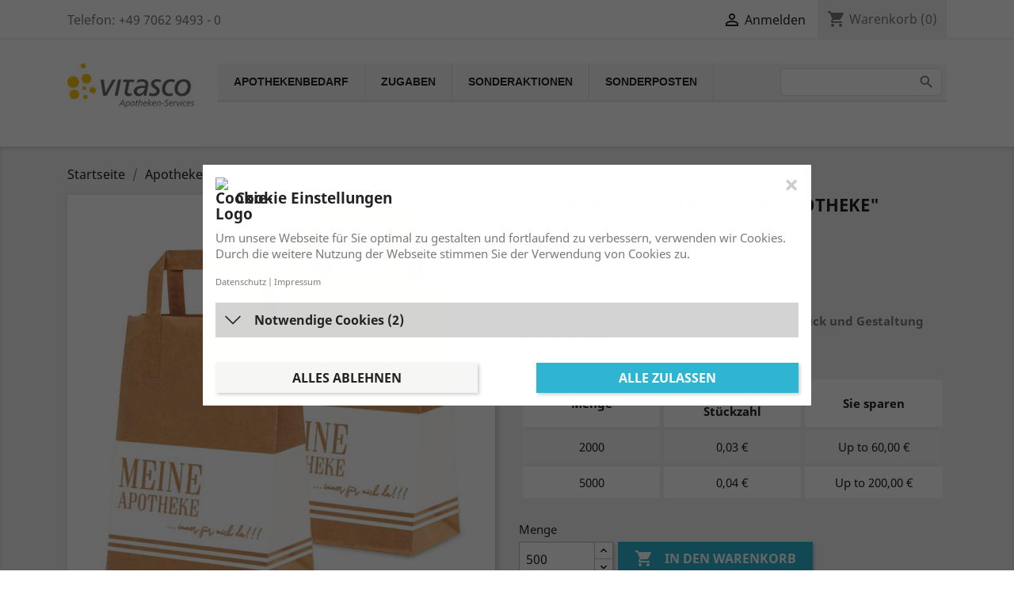

--- FILE ---
content_type: text/html; charset=utf-8
request_url: https://zugaben.shop/geschaeftsausstattung/945-papiertragetasche-meine-apotheke.html
body_size: 26243
content:
<!doctype html>
<html lang="de">

  <head>

    
      
  <meta charset="utf-8">


  <meta http-equiv="x-ua-compatible" content="ie=edge">



  <title>Papiertragetasche &quot;Meine Apotheke&quot;</title>
  
    
  
  <meta name="description" content="Kostenloser Versand / Lieferzeit: ca. 3-5 Werktage
Im oben genannten Preis sind die Kosten für Druck und Gestaltung nicht enthalten!">
  <meta name="keywords" content="">
        <link rel="canonical" href="https://zugaben.shop/geschaeftsausstattung/945-papiertragetasche-meine-apotheke.html">
    
        
  
  
    <script type="application/ld+json">
  {
    "@context": "https://schema.org",
    "@type": "Organization",
    "name" : "vitasco-shop",
    "url" : "https://zugaben.shop/"
         ,"logo": {
        "@type": "ImageObject",
        "url":"https://zugaben.shop/img/logo-1760964809.jpg"
      }
      }
</script>

<script type="application/ld+json">
  {
    "@context": "https://schema.org",
    "@type": "WebPage",
    "isPartOf": {
      "@type": "WebSite",
      "url":  "https://zugaben.shop/",
      "name": "vitasco-shop"
    },
    "name": "Papiertragetasche &quot;Meine Apotheke&quot;",
    "url":  "https://zugaben.shop/geschaeftsausstattung/945-papiertragetasche-meine-apotheke.html"
  }
</script>


  <script type="application/ld+json">
    {
      "@context": "https://schema.org",
      "@type": "BreadcrumbList",
      "itemListElement": [
                  {
            "@type": "ListItem",
            "position": 1,
            "name": "Startseite",
            "item": "https://zugaben.shop/"
          },                  {
            "@type": "ListItem",
            "position": 2,
            "name": "Apothekenbedarf",
            "item": "https://zugaben.shop/19-apothekenbedarf"
          },                  {
            "@type": "ListItem",
            "position": 3,
            "name": "Geschäftsausstattung",
            "item": "https://zugaben.shop/15-geschaeftsausstattung"
          },                  {
            "@type": "ListItem",
            "position": 4,
            "name": "Papiertragetasche &quot;Meine Apotheke&quot;",
            "item": "https://zugaben.shop/geschaeftsausstattung/945-papiertragetasche-meine-apotheke.html"
          }              ]
    }
  </script>
  
  
  
  <script type="application/ld+json">
  {
    "@context": "https://schema.org/",
    "@type": "Product",
    "name": "Papiertragetasche &quot;Meine Apotheke&quot;",
    "description": "Kostenloser Versand / Lieferzeit: ca. 3-5 Werktage Im oben genannten Preis sind die Kosten für Druck und Gestaltung nicht enthalten!",
    "category": "Geschäftsausstattung",
    "image" :"https://zugaben.shop/1950-home_default/papiertragetasche-meine-apotheke.jpg",    "sku": "945",
    "mpn": "945"
        ,
    "brand": {
      "@type": "Brand",
      "name": "vitasco-shop"
    }
                ,
    "offers": {
      "@type": "Offer",
      "priceCurrency": "EUR",
      "name": "Papiertragetasche &quot;Meine Apotheke&quot;",
      "price": "0.16",
      "url": "https://zugaben.shop/geschaeftsausstattung/945-papiertragetasche-meine-apotheke.html",
      "priceValidUntil": "2026-02-04",
              "image": ["https://zugaben.shop/1950-large_default/papiertragetasche-meine-apotheke.jpg"],
            "sku": "945",
      "mpn": "945",
                        "availability": "https://schema.org/InStock",
      "seller": {
        "@type": "Organization",
        "name": "vitasco-shop"
      }
    }
      }
</script>

  
  
    
  

  
    <meta property="og:title" content="Papiertragetasche &quot;Meine Apotheke&quot;" />
    <meta property="og:description" content="Kostenloser Versand / Lieferzeit: ca. 3-5 Werktage
Im oben genannten Preis sind die Kosten für Druck und Gestaltung nicht enthalten!" />
    <meta property="og:url" content="https://zugaben.shop/geschaeftsausstattung/945-papiertragetasche-meine-apotheke.html" />
    <meta property="og:site_name" content="vitasco-shop" />
        



  <meta name="viewport" content="width=device-width, initial-scale=1">



  <link rel="icon" type="image/vnd.microsoft.icon" href="https://zugaben.shop/img/favicon.ico?1760964809">
  <link rel="shortcut icon" type="image/x-icon" href="https://zugaben.shop/img/favicon.ico?1760964809">



    <link rel="stylesheet" href="https://zugaben.shop/themes/vitascos_classic/assets/cache/theme-8f320b121.css" type="text/css" media="all">




  

  <script type="text/javascript">
        var FILE_UPLOAD_MESSAGE = "<p><span style=\"color:#4a4a4a;\"><strong>Laden Sie hier bitte die\u00a0Dateien (z.B. Ihr Logo) hoch die\u00a0f\u00fcr eine Individualisierung des Artikels n\u00f6tig\u00a0sind.<\/strong><\/span><\/p>";
        var allow_up = "1";
        var auto_upload = true;
        var bulk_upload = true;
        var captchaCfSiteKey = "";
        var captchaCssInfo = {"registration":{"name":"registration","position":"append","selector":"#customer-form > section, #customer-form > div"},"registration_guest":{"name":"registration_guest","position":"append","selector":"#guest-form > section"},"contact":{"name":"contact","position":"append","selector":".contact-form > form > .form-fields"}};
        var captchaGuestAllowed = true;
        var captchaType = "text";
        var captchaUrl = "https:\/\/zugaben.shop\/module\/gc_captcha\/ajaxcaptcha";
        var checkout_step = 0;
        var cloud = {"dropbox":false,"google_drive":false,"DRIVE_KEY":"","API_KEY":"","CLIENT_ID":"","SCOPE":"https:\/\/www.googleapis.com\/auth\/drive","ACCESS_TOKEN":"sl.Ay4paPazkawD-nyWJ-dRa2AKv_zLd5ah84A3EGTYR4FsEc5CdbpxnZIbbIVtuY5zWIWBC0Iwk-Srnsuqoj6PaR74Eg8D0juYz3xqlemwNh16zR2cYhbYVDSU-B0P_qSLgz-nZZJx"};
        var cookielaw_ajax_link = "https:\/\/zugaben.shop\/module\/gc_cookielaw\/ajax";
        var cookielaw_consent_groups = [{"consent_group":{"id":1,"id_shop_list":[],"force_id":false,"id_gccookielaw_consentgroup":"1","active":"1","essential":"1","name":"Notwendige Cookies","description":"","google_mode":null,"date_add":"2025-09-23 22:25:50","date_upd":"2025-09-23 22:25:50"},"consents":[{"id":1,"id_shop_list":[],"force_id":false,"id_gccookielaw_consent":"1","id_gccookielaw_consentgroup":"1","id_module":"0","active":"1","default_state":"1","name":"PrestaShop Cookie","provider":"Betreiber dieser Webseite","purpose":"Notwendige Cookies sind zwingend erforderlich, damit Kundenkonto und Warenkorbfunktion des Shop funktionieren k\u00f6nnen.","privacy":"","cookie_name":"PrestaShop-68d3024edfc87","cookie_period":"480 Stunden","host":"zugaben.shop","script":"","date_add":"2025-09-23 22:25:50","date_upd":"2025-09-23 22:25:50"},{"id":2,"id_shop_list":[],"force_id":false,"id_gccookielaw_consent":"2","id_gccookielaw_consentgroup":"1","id_module":"0","active":"1","default_state":"1","name":"Consent Manager Cookie","provider":"Betreiber dieser Webseite","purpose":"Notwendiges Cookie, welches die Auswahl Ihres Consents enth\u00e4lt","privacy":"","cookie_name":"gc_cookielaw","cookie_period":"1000 Tage","host":"zugaben.shop","script":"","date_add":"2025-09-23 22:25:50","date_upd":"2025-09-23 22:25:50"}]},{"consent_group":{"id":3,"id_shop_list":[],"force_id":false,"id_gccookielaw_consentgroup":"3","active":"1","essential":"0","name":"Marketing","description":"","google_mode":null,"date_add":"2025-09-23 22:25:50","date_upd":"2025-09-23 22:25:50"},"consents":[]},{"consent_group":{"id":2,"id_shop_list":[],"force_id":false,"id_gccookielaw_consentgroup":"2","active":"1","essential":"0","name":"Statistiken und Personalisierung","description":"","google_mode":null,"date_add":"2025-09-23 22:25:50","date_upd":"2025-09-23 22:25:50"},"consents":[]}];
        var cookielaw_display_consent_by_js = true;
        var cookielaw_force_delete_cookie = false;
        var cookielaw_reload = false;
        var cookielaw_secure = true;
        var cookielaw_txt_savesettings = "Ausgew\u00e4hlte speichern";
        var description_required = false;
        var dnd = true;
        var errors_labels = {"title":"Title is required","description":"Description is required","invalid_file":"Invalid file.","size_error":"cannot be added: size exceeds limit"};
        var file_ext = "ai,eps,jpeg,jpg,pdf,png,psd,zip";
        var file_preview = true;
        var fu_page = "product";
        var gc_googletagmanager_url = "https:\/\/zugaben.shop\/module\/gc_googletagmanager\/ajax";
        var global_start = false;
        var google_mimes = [];
        var id_order = 0;
        var img_folder = "https:\/\/zugaben.shop\/modules\/fileuploads\/views\/img\/types\/32x32\/";
        var labels = {"upload_files":"Upload File(s)","waiting":"Waiting","uploading":"Uploading","complete":"Completed","cancel":"Cancelled","retry":"Retry","conf_delete_text":"Are you sure you want to delete this file?"};
        var mandatory_files = 0;
        var myaccount_allow_up = "0";
        var ohm_confirmation = "Your request has been sent successfully";
        var ohm_frontcontroller = "https:\/\/zugaben.shop\/module\/ohmminqty\/requests?submitRequest=1";
        var ohm_id_lang = 1;
        var ohm_secureKey = "59c717b04db107984fcbb25fdb27cec0";
        var onCart = false;
        var onPayment = false;
        var order_step = "https:\/\/zugaben.shop\/warenkorb?action=show";
        var prestashop = {"cart":{"products":[],"totals":{"total":{"type":"total","label":"Gesamt","amount":0,"value":"0,00\u00a0\u20ac"},"total_including_tax":{"type":"total","label":"Gesamt (inkl. MwSt.)","amount":0,"value":"0,00\u00a0\u20ac"},"total_excluding_tax":{"type":"total","label":"Gesamtpreis ohne MwSt.","amount":0,"value":"0,00\u00a0\u20ac"}},"subtotals":{"products":{"type":"products","label":"Zwischensumme","amount":0,"value":"0,00\u00a0\u20ac"},"discounts":null,"shipping":{"type":"shipping","label":"Versand","amount":0,"value":""},"tax":null},"products_count":0,"summary_string":"0 Artikel","vouchers":{"allowed":1,"added":[]},"discounts":[],"minimalPurchase":0,"minimalPurchaseRequired":""},"currency":{"id":1,"name":"Euro","iso_code":"EUR","iso_code_num":"978","sign":"\u20ac"},"customer":{"lastname":null,"firstname":null,"email":null,"birthday":null,"newsletter":null,"newsletter_date_add":null,"optin":null,"website":null,"company":null,"siret":null,"ape":null,"is_logged":false,"gender":{"type":null,"name":null},"addresses":[]},"country":{"id_zone":"1","id_currency":"1","call_prefix":"49","iso_code":"DE","active":"1","contains_states":"1","need_identification_number":"0","need_zip_code":"1","zip_code_format":"NNNNN","display_tax_label":"0","name":"Deutschland","id":1},"language":{"name":"Deutsch (German)","iso_code":"de","locale":"de-DE","language_code":"de","active":"1","is_rtl":"0","date_format_lite":"d.m.Y","date_format_full":"d.m.Y H:i:s","id":1},"page":{"title":"","canonical":"https:\/\/zugaben.shop\/geschaeftsausstattung\/945-papiertragetasche-meine-apotheke.html","meta":{"title":"Papiertragetasche \"Meine Apotheke\"","description":"Kostenloser Versand\u00a0\/ Lieferzeit: ca. 3-5 Werktage\nIm oben genannten Preis sind die Kosten f\u00fcr Druck und Gestaltung nicht enthalten!","keywords":"","robots":"index"},"page_name":"product","body_classes":{"lang-de":true,"lang-rtl":false,"country-DE":true,"currency-EUR":true,"layout-full-width":true,"page-product":true,"tax-display-disabled":true,"page-customer-account":false,"product-id-945":true,"product-Papiertragetasche \"Meine Apotheke\"":true,"product-id-category-15":true,"product-id-manufacturer-0":true,"product-id-supplier-0":true,"product-available-for-order":true},"admin_notifications":[],"password-policy":{"feedbacks":{"0":"Sehr schwach","1":"Schwach","2":"Durchschnitt","3":"Stark","4":"Sehr stark","Straight rows of keys are easy to guess":"Nebeneinander liegende Tastenreihen sind leicht zu erraten","Short keyboard patterns are easy to guess":"Kurze Tastatur-Muster sind leicht zu erraten","Use a longer keyboard pattern with more turns":"Verwenden Sie ein l\u00e4ngeres Tastatur-Muster mit mehr Zuf\u00e4llen","Repeats like \"aaa\" are easy to guess":"Wiederholungen wie \u201eaaa\u201c sind leicht zu erraten","Repeats like \"abcabcabc\" are only slightly harder to guess than \"abc\"":"Wiederholungen wie \u201eabcabcabc\u201c sind nur etwas schwerer zu erraten als \u201eabc\u201c","Sequences like abc or 6543 are easy to guess":"Zeichenfolgen wie \u201eabc\u201c oder \u201e6543\u201c sind leicht zu erraten.","Recent years are easy to guess":"Aktuelle Jahre sind leicht zu erraten","Dates are often easy to guess":"Datumsangaben sind oft leicht zu erraten","This is a top-10 common password":"Dies ist ein g\u00e4ngiges Top-10-Passwort","This is a top-100 common password":"Dies ist ein g\u00e4ngiges Top-100-Passwort","This is a very common password":"Dies ist ein sehr g\u00e4ngiges Passwort","This is similar to a commonly used password":"Dies \u00e4hnelt einem g\u00e4ngigen Passwort","A word by itself is easy to guess":"Ein einzelnes Wort ist leicht zu erraten","Names and surnames by themselves are easy to guess":"Vor- und Nachnamen sind leicht zu erraten","Common names and surnames are easy to guess":"G\u00e4ngige Vor- und Nachnamen sind leicht zu erraten","Use a few words, avoid common phrases":"Verwenden Sie mehrere W\u00f6rter, vermeiden Sie g\u00e4ngige Ausdr\u00fccke.","No need for symbols, digits, or uppercase letters":"Symbole, Ziffern oder Gro\u00dfbuchstaben sind nicht notwendig","Avoid repeated words and characters":"Vermeiden Sie Wort- und Zeichenwiederholungen","Avoid sequences":"Vermeiden Sie Sequenzen","Avoid recent years":"Vermeiden Sie aktuelle Jahreszahlen","Avoid years that are associated with you":"Vermeiden Sie Jahreszahlen, die mit Ihnen in Verbindung gebracht werden k\u00f6nnen","Avoid dates and years that are associated with you":"Vermeiden Sie Datums- und Jahresangaben, die mit Ihnen in Verbindung gebracht werden k\u00f6nnen","Capitalization doesn't help very much":"Gro\u00dfschreibung ist nicht sehr hilfreich","All-uppercase is almost as easy to guess as all-lowercase":"Gro\u00dfschreibung ist fast genau so leicht zu erraten wie Kleinschreibung","Reversed words aren't much harder to guess":"Umgekehrte W\u00f6rter sind nicht viel schwerer zu erraten","Predictable substitutions like '@' instead of 'a' don't help very much":"H\u00e4ufig verwendete Ersetzungen wie \u201e@\u201c anstelle von \u201ea\u201c sind nicht sehr zweckdienlich.","Add another word or two. Uncommon words are better.":"Erg\u00e4nzen Sie ein oder zwei W\u00f6rter. Selten gebrauchte W\u00f6rter sind besser."}}},"shop":{"name":"vitasco-shop","logo":"https:\/\/zugaben.shop\/img\/logo-1760964809.jpg","stores_icon":"https:\/\/zugaben.shop\/img\/logo_stores.png","favicon":"https:\/\/zugaben.shop\/img\/favicon.ico"},"core_js_public_path":"\/themes\/","urls":{"base_url":"https:\/\/zugaben.shop\/","current_url":"https:\/\/zugaben.shop\/geschaeftsausstattung\/945-papiertragetasche-meine-apotheke.html","shop_domain_url":"https:\/\/zugaben.shop","img_ps_url":"https:\/\/zugaben.shop\/img\/","img_cat_url":"https:\/\/zugaben.shop\/img\/c\/","img_lang_url":"https:\/\/zugaben.shop\/img\/l\/","img_prod_url":"https:\/\/zugaben.shop\/img\/p\/","img_manu_url":"https:\/\/zugaben.shop\/img\/m\/","img_sup_url":"https:\/\/zugaben.shop\/img\/su\/","img_ship_url":"https:\/\/zugaben.shop\/img\/s\/","img_store_url":"https:\/\/zugaben.shop\/img\/st\/","img_col_url":"https:\/\/zugaben.shop\/img\/co\/","img_url":"https:\/\/zugaben.shop\/themes\/vitascos_classic\/assets\/img\/","css_url":"https:\/\/zugaben.shop\/themes\/vitascos_classic\/assets\/css\/","js_url":"https:\/\/zugaben.shop\/themes\/vitascos_classic\/assets\/js\/","pic_url":"https:\/\/zugaben.shop\/upload\/","theme_assets":"https:\/\/zugaben.shop\/themes\/vitascos_classic\/assets\/","theme_dir":"https:\/\/zugaben.shop\/themes\/vitascos_classic\/","pages":{"address":"https:\/\/zugaben.shop\/adresse","addresses":"https:\/\/zugaben.shop\/adressen","authentication":"https:\/\/zugaben.shop\/anmeldung","manufacturer":"https:\/\/zugaben.shop\/Marken","cart":"https:\/\/zugaben.shop\/warenkorb","category":"https:\/\/zugaben.shop\/index.php?controller=category","cms":"https:\/\/zugaben.shop\/index.php?controller=cms","contact":"https:\/\/zugaben.shop\/kontakt","discount":"https:\/\/zugaben.shop\/Rabatt","guest_tracking":"https:\/\/zugaben.shop\/auftragsverfolgung-gast","history":"https:\/\/zugaben.shop\/bestellungsverlauf","identity":"https:\/\/zugaben.shop\/profil","index":"https:\/\/zugaben.shop\/","my_account":"https:\/\/zugaben.shop\/mein-Konto","order_confirmation":"https:\/\/zugaben.shop\/bestellbestatigung","order_detail":"https:\/\/zugaben.shop\/index.php?controller=order-detail","order_follow":"https:\/\/zugaben.shop\/bestellverfolgung","order":"https:\/\/zugaben.shop\/Bestellung","order_return":"https:\/\/zugaben.shop\/index.php?controller=order-return","order_slip":"https:\/\/zugaben.shop\/bestellschein","pagenotfound":"https:\/\/zugaben.shop\/seite-nicht-gefunden","password":"https:\/\/zugaben.shop\/passwort-zuruecksetzen","pdf_invoice":"https:\/\/zugaben.shop\/index.php?controller=pdf-invoice","pdf_order_return":"https:\/\/zugaben.shop\/index.php?controller=pdf-order-return","pdf_order_slip":"https:\/\/zugaben.shop\/index.php?controller=pdf-order-slip","prices_drop":"https:\/\/zugaben.shop\/angebote","product":"https:\/\/zugaben.shop\/index.php?controller=product","registration":"https:\/\/zugaben.shop\/index.php?controller=registration","search":"https:\/\/zugaben.shop\/suche","sitemap":"https:\/\/zugaben.shop\/Sitemap","stores":"https:\/\/zugaben.shop\/shops","supplier":"https:\/\/zugaben.shop\/lieferant","new_products":"https:\/\/zugaben.shop\/neue-artikel","brands":"https:\/\/zugaben.shop\/Marken","register":"https:\/\/zugaben.shop\/index.php?controller=registration","order_login":"https:\/\/zugaben.shop\/Bestellung?login=1"},"alternative_langs":[],"actions":{"logout":"https:\/\/zugaben.shop\/?mylogout="},"no_picture_image":{"bySize":{"small_default":{"url":"https:\/\/zugaben.shop\/img\/p\/de-default-small_default.jpg","width":98,"height":98},"cart_default":{"url":"https:\/\/zugaben.shop\/img\/p\/de-default-cart_default.jpg","width":125,"height":125},"home_default":{"url":"https:\/\/zugaben.shop\/img\/p\/de-default-home_default.jpg","width":250,"height":250},"medium_default":{"url":"https:\/\/zugaben.shop\/img\/p\/de-default-medium_default.jpg","width":452,"height":452},"large_default":{"url":"https:\/\/zugaben.shop\/img\/p\/de-default-large_default.jpg","width":800,"height":800}},"small":{"url":"https:\/\/zugaben.shop\/img\/p\/de-default-small_default.jpg","width":98,"height":98},"medium":{"url":"https:\/\/zugaben.shop\/img\/p\/de-default-home_default.jpg","width":250,"height":250},"large":{"url":"https:\/\/zugaben.shop\/img\/p\/de-default-large_default.jpg","width":800,"height":800},"legend":""}},"configuration":{"display_taxes_label":false,"display_prices_tax_incl":false,"is_catalog":false,"show_prices":true,"opt_in":{"partner":false},"quantity_discount":{"type":"discount","label":"Rabatt auf St\u00fcckzahl"},"voucher_enabled":1,"return_enabled":0},"field_required":[],"breadcrumb":{"links":[{"title":"Startseite","url":"https:\/\/zugaben.shop\/"},{"title":"Apothekenbedarf","url":"https:\/\/zugaben.shop\/19-apothekenbedarf"},{"title":"Gesch\u00e4ftsausstattung","url":"https:\/\/zugaben.shop\/15-geschaeftsausstattung"},{"title":"Papiertragetasche \"Meine Apotheke\"","url":"https:\/\/zugaben.shop\/geschaeftsausstattung\/945-papiertragetasche-meine-apotheke.html"}],"count":4},"link":{"protocol_link":"https:\/\/","protocol_content":"https:\/\/"},"time":1768866266,"static_token":"45f9d0ea1a604c3b89c06e953ae8d692","token":"691fdd1c140426d0130caa38492576b6","debug":false};
        var ps_new = true;
        var psr_icon_color = "#FFD500";
        var title_required = false;
        var up_file_size = 10;
        var upload_url = "https:\/\/zugaben.shop\/uploads?ajax=1";
      </script>



  <style type="text/css">
    
            #GcCookieBox .wrapper {
            border-radius: 1px;
        }
                    #GcCookieBox .consent-element-header,
        #GcCookieBox .consent-item,
        #GcCookieBox .cookie-box-advanced table,
        #GcCookieBox .cookie-box-advanced table td,
        #GcCookieBox .cookie-box-advanced table th {
            background-color: #d3d3d3;
        }
                #GcCookieBox .consent-item {
            padding: 10px;
        }
                    #GcCookieBox label.consent-btn-switch input:checked + .consent-slider {
            background-color: #000000;
        }
                #GcCookieBox .compact-view .accept-button-row .btn.btn-primary,
        #GcCookieBox .accept-button .btn.btn-primary {
            background-color: #2fb5d2;
            color: #ffffff;
            border-color: ;
        }
                #GcCookieBox .compact-view .accept-button-row .btn.btn-secondary,
        #GcCookieBox .accept-button .btn.btn-secondary {
            background-color: #f6f6f6;
            color: #232323;
            border-color: ;
        }
        </style>
 <style type="text/css">
    .ohm-wrapper .ohm-dialog {
        background-color:  !important ;
        color:  !important ;
        border-color:  !important ;
        width: px !important ;
        min-height: px !important ;
        height: px !important ;
    }

    .minqty-add-to-cart {
        /*transition: 0.3s;*/
    }

    .minqty-add-to-cart:hover {
        cursor: pointer;
        background-color: #ffffff36 !important;
    }

    div.alert {
        position: fixed;
        z-index: -9999;
        top: 20px;
        right: 20px;
        text-align: left;
    }

    div.alert.in {
        z-index: 9999
    }

    div.alert p {
        padding-left: 50px;
    }

    div.alert button.close {
        position: absolute;
        top: 2px;
        right: 8px;
    }

    .ohmminqty-checkout-block:hover {
        cursor: pointer;
        background-color: #ffffff36 !important;
    }
 </style>
 
<script type="text/javascript">
    var use_ohmdialog = "1";
    var minqtyproducts = '{"20":[{"minqty":200,"sellby":200,"allow_script":"1"}],"30":[{"minqty":500,"sellby":500,"allow_script":"1"}],"31":[{"minqty":400,"sellby":400,"allow_script":"1"}],"32":[{"minqty":120,"sellby":120,"allow_script":"1"}],"33":[{"minqty":100,"sellby":100,"allow_script":"1"}],"34":[{"minqty":53,"sellby":53,"allow_script":"1"}],"35":[{"minqty":100,"sellby":100,"allow_script":"1"}],"36":[{"minqty":30,"sellby":30,"allow_script":"1"}],"37":[{"minqty":50,"sellby":50,"allow_script":"1"}],"38":[{"minqty":211,"sellby":211,"allow_script":"1"}],"39":[{"minqty":470,"sellby":470,"allow_script":"1"}],"40":[{"minqty":140,"sellby":140,"allow_script":"1"}],"41":[{"minqty":162,"sellby":162,"allow_script":"1"}],"42":[{"minqty":300,"sellby":300,"allow_script":"1"}],"43":[{"minqty":384,"sellby":384,"allow_script":"1"}],"44":[{"minqty":504,"sellby":504,"allow_script":"1"}],"45":[{"minqty":400,"sellby":400,"allow_script":"1"}],"46":[{"minqty":400,"sellby":400,"allow_script":"1"}],"47":[{"minqty":336,"sellby":336,"allow_script":"1"}],"48":[{"minqty":384,"sellby":384,"allow_script":"1"}],"49":[{"minqty":268,"sellby":268,"allow_script":"1"}],"50":[{"minqty":288,"sellby":288,"allow_script":"1"}],"51":[{"minqty":500,"sellby":500,"allow_script":"1"}],"57":[{"minqty":450,"sellby":450,"allow_script":"1"}],"61":[{"minqty":100,"sellby":100,"allow_script":"1"}],"62":[{"minqty":300,"sellby":300,"allow_script":"1"}],"78":[{"minqty":432,"sellby":432,"allow_script":"1"}],"79":[{"minqty":576,"sellby":576,"allow_script":"1"}],"81":[{"minqty":108,"sellby":108,"allow_script":"1"}],"82":[{"minqty":400,"sellby":400,"allow_script":"1"}],"83":[{"minqty":500,"sellby":500,"allow_script":"1"}],"84":[{"minqty":300,"sellby":300,"allow_script":"1"}],"85":[{"minqty":338,"sellby":338,"allow_script":"1"}],"86":[{"minqty":384,"sellby":384,"allow_script":"1"}],"87":[{"minqty":400,"sellby":400,"allow_script":"1"}],"88":[{"minqty":520,"sellby":520,"allow_script":"1"}],"89":[{"minqty":288,"sellby":288,"allow_script":"1"}],"90":[{"minqty":240,"sellby":240,"allow_script":"1"}],"91":[{"minqty":60,"sellby":60,"allow_script":"1"}],"93":[{"minqty":360,"sellby":360,"allow_script":"1"}],"94":[{"minqty":1000,"sellby":1000,"allow_script":"1"}],"95":[{"minqty":1000,"sellby":1000,"allow_script":"1"}],"96":[{"minqty":600,"sellby":600,"allow_script":"1"}],"98":[{"minqty":288,"sellby":288,"allow_script":"1"}],"99":[{"minqty":384,"sellby":384,"allow_script":"1"}],"100":[{"minqty":288,"sellby":288,"allow_script":"1"}],"101":[{"minqty":288,"sellby":288,"allow_script":"1"}],"102":[{"minqty":96,"sellby":96,"allow_script":"1"}],"103":[{"minqty":480,"sellby":480,"allow_script":"1"}],"104":[{"minqty":384,"sellby":384,"allow_script":"1"}],"105":[{"minqty":360,"sellby":360,"allow_script":"1"}],"106":[{"minqty":384,"sellby":384,"allow_script":"1"}],"107":[{"minqty":576,"sellby":576,"allow_script":"1"}],"108":[{"minqty":288,"sellby":288,"allow_script":"1"}],"113":[{"minqty":500,"sellby":500,"allow_script":"1"}],"114":[{"minqty":80,"sellby":80,"allow_script":"1"}],"115":[{"minqty":500,"sellby":500,"allow_script":"1"}],"116":[{"minqty":384,"sellby":384,"allow_script":"1"}],"117":{"0":{"minqty":576,"sellby":576,"allow_script":"1"},"533":{"minqty":576,"sellby":576,"allow_script":"1"},"534":{"minqty":288,"sellby":288,"allow_script":"1"}},"118":{"0":{"minqty":108,"sellby":108,"allow_script":"1"},"535":{"minqty":108,"sellby":108,"allow_script":"1"},"536":{"minqty":108,"sellby":108,"allow_script":"1"}},"120":[{"minqty":500,"sellby":500,"allow_script":"1"}],"121":[{"minqty":384,"sellby":384,"allow_script":"1"}],"122":[{"minqty":480,"sellby":480,"allow_script":"1"}],"124":[{"minqty":100,"sellby":100,"allow_script":"1"}],"125":{"539":{"minqty":20,"sellby":20,"allow_script":"1"},"540":{"minqty":20,"sellby":20,"allow_script":"1"},"565":{"minqty":20,"sellby":20,"allow_script":"1"},"566":{"minqty":20,"sellby":20,"allow_script":"1"},"0":{"minqty":20,"sellby":20,"allow_script":"1"}},"126":{"545":{"minqty":20,"sellby":20,"allow_script":"1"},"546":{"minqty":20,"sellby":20,"allow_script":"1"},"0":{"minqty":20,"sellby":20,"allow_script":"1"}},"127":[{"minqty":100,"sellby":100,"allow_script":"1"}],"128":[{"minqty":100,"sellby":100,"allow_script":"1"}],"129":[{"minqty":20,"sellby":20,"allow_script":"1"}],"130":[{"minqty":20,"sellby":20,"allow_script":"1"}],"132":[{"minqty":300,"sellby":300,"allow_script":"1"}],"133":[{"minqty":400,"sellby":400,"allow_script":"1"}],"135":[{"minqty":500,"sellby":500,"allow_script":"1"}],"136":[{"minqty":84,"sellby":84,"allow_script":"1"}],"137":[{"minqty":400,"sellby":400,"allow_script":"1"}],"138":[{"minqty":400,"sellby":400,"allow_script":"1"}],"134":[{"minqty":500,"sellby":500,"allow_script":"1"}],"139":[{"minqty":1000,"sellby":1000,"allow_script":"1"}],"140":[{"minqty":600,"sellby":600,"allow_script":"1"}],"141":[{"minqty":288,"sellby":288,"allow_script":"1"}],"143":[{"minqty":400,"sellby":400,"allow_script":"1"}],"144":[{"minqty":144,"sellby":144,"allow_script":"1"}],"145":[{"minqty":500,"sellby":500,"allow_script":"1"}],"146":[{"minqty":500,"sellby":500,"allow_script":"1"}],"147":[{"minqty":360,"sellby":360,"allow_script":"1"}],"148":[{"minqty":333,"sellby":333,"allow_script":"1"}],"149":[{"minqty":400,"sellby":400,"allow_script":"1"}],"150":[{"minqty":96,"sellby":96,"allow_script":"1"}],"151":[{"minqty":360,"sellby":360,"allow_script":"1"}],"152":[{"minqty":144,"sellby":144,"allow_script":"1"}],"153":[{"minqty":288,"sellby":288,"allow_script":"1"}],"154":[{"minqty":288,"sellby":288,"allow_script":"1"}],"155":[{"minqty":432,"sellby":432,"allow_script":"1"}],"156":[{"minqty":900,"sellby":900,"allow_script":"1"}],"157":[{"minqty":216,"sellby":216,"allow_script":"1"}],"158":[{"minqty":100,"sellby":100,"allow_script":"1"}],"159":[{"minqty":288,"sellby":288,"allow_script":"1"}],"160":[{"minqty":360,"sellby":360,"allow_script":"1"}],"161":[{"minqty":576,"sellby":576,"allow_script":"1"}],"162":[{"minqty":384,"sellby":384,"allow_script":"1"}],"163":[{"minqty":288,"sellby":288,"allow_script":"1"}],"164":[{"minqty":336,"sellby":336,"allow_script":"1"}],"165":[{"minqty":192,"sellby":192,"allow_script":"1"}],"166":[{"minqty":400,"sellby":400,"allow_script":"1"}],"167":[{"minqty":400,"sellby":400,"allow_script":"1"}],"168":[{"minqty":400,"sellby":400,"allow_script":"1"}],"169":[{"minqty":400,"sellby":400,"allow_script":"1"}],"170":[{"minqty":400,"sellby":400,"allow_script":"1"}],"171":[{"minqty":240,"sellby":240,"allow_script":"1"}],"172":[{"minqty":240,"sellby":240,"allow_script":"1"}],"173":[{"minqty":240,"sellby":240,"allow_script":"1"}],"174":[{"minqty":240,"sellby":240,"allow_script":"1"}],"175":[{"minqty":240,"sellby":240,"allow_script":"1"}],"176":[{"minqty":240,"sellby":240,"allow_script":"1"}],"177":[{"minqty":400,"sellby":400,"allow_script":"1"}],"179":[{"minqty":325,"sellby":325,"allow_script":"1"}],"181":[{"minqty":400,"sellby":400,"allow_script":"1"}],"182":[{"minqty":192,"sellby":192,"allow_script":"1"}],"183":[{"minqty":350,"sellby":350,"allow_script":"1"}],"184":[{"minqty":200,"sellby":200,"allow_script":"1"}],"185":[{"minqty":500,"sellby":500,"allow_script":"1"}],"186":{"599":{"minqty":500,"sellby":500,"allow_script":"1"},"600":{"minqty":500,"sellby":500,"allow_script":"1"},"601":{"minqty":500,"sellby":500,"allow_script":"1"},"602":{"minqty":500,"sellby":500,"allow_script":"1"},"603":{"minqty":500,"sellby":500,"allow_script":"1"},"604":{"minqty":500,"sellby":500,"allow_script":"1"}},"187":[{"minqty":400,"sellby":400,"allow_script":"1"}],"64":{"605":{"minqty":500,"sellby":500,"allow_script":"1"},"606":{"minqty":500,"sellby":500,"allow_script":"1"},"607":{"minqty":500,"sellby":500,"allow_script":"1"},"608":{"minqty":500,"sellby":500,"allow_script":"1"}},"188":[{"minqty":300,"sellby":300,"allow_script":"1"}],"189":[{"minqty":288,"sellby":288,"allow_script":"1"}],"190":[{"minqty":350,"sellby":350,"allow_script":"1"}],"192":[{"minqty":384,"sellby":384,"allow_script":"1"}],"193":[{"minqty":384,"sellby":384,"allow_script":"1"}],"194":[{"minqty":400,"sellby":400,"allow_script":"1"}],"195":[{"minqty":250,"sellby":250,"allow_script":"1"}],"191":[{"minqty":288,"sellby":288,"allow_script":"1"}],"196":[{"minqty":576,"sellby":576,"allow_script":"1"}],"197":[{"minqty":96,"sellby":96,"allow_script":"1"}],"198":[{"minqty":120,"sellby":120,"allow_script":"1"}],"199":[{"minqty":400,"sellby":400,"allow_script":"1"}],"200":[{"minqty":240,"sellby":240,"allow_script":"1"}],"201":[{"minqty":288,"sellby":288,"allow_script":"1"}],"202":[{"minqty":360,"sellby":360,"allow_script":"1"}],"203":[{"minqty":400,"sellby":400,"allow_script":"1"}],"205":[{"minqty":360,"sellby":360,"allow_script":"1"}],"207":[{"minqty":384,"sellby":384,"allow_script":"1"}],"208":[{"minqty":500,"sellby":500,"allow_script":"1"}],"214":[{"minqty":200,"sellby":200,"allow_script":"1"}],"215":[{"minqty":108,"sellby":108,"allow_script":"1"}],"212":[{"minqty":384,"sellby":384,"allow_script":"1"}],"210":[{"minqty":288,"sellby":288,"allow_script":"1"}],"211":[{"minqty":480,"sellby":480,"allow_script":"1"}],"209":[{"minqty":350,"sellby":350,"allow_script":"1"}],"216":[{"minqty":500,"sellby":500,"allow_script":"1"}],"217":[{"minqty":500,"sellby":500,"allow_script":"1"}],"218":[{"minqty":480,"sellby":480,"allow_script":"1"}],"206":[{"minqty":666,"sellby":666,"allow_script":"1"}],"204":[{"minqty":400,"sellby":400,"allow_script":"1"}],"220":[{"minqty":192,"sellby":192,"allow_script":"1"}],"221":[{"minqty":400,"sellby":400,"allow_script":"1"}],"222":[{"minqty":270,"sellby":270,"allow_script":"1"}],"223":[{"minqty":500,"sellby":500,"allow_script":"1"}],"224":[{"minqty":200,"sellby":200,"allow_script":"1"}],"225":[{"minqty":200,"sellby":200,"allow_script":"1"}],"226":[{"minqty":144,"sellby":144,"allow_script":"1"}],"227":[{"minqty":400,"sellby":400,"allow_script":"1"}],"229":[{"minqty":40,"sellby":40,"allow_script":"1"}],"231":[{"minqty":40,"sellby":40,"allow_script":"1"}],"228":[{"minqty":96,"sellby":96,"allow_script":"1"}],"230":[{"minqty":50,"sellby":50,"allow_script":"1"}],"232":[{"minqty":300,"sellby":300,"allow_script":"1"}],"233":[{"minqty":432,"sellby":432,"allow_script":"1"}],"235":[{"minqty":400,"sellby":400,"allow_script":"1"}],"236":[{"minqty":288,"sellby":288,"allow_script":"1"}],"237":[{"minqty":330,"sellby":330,"allow_script":"1"}],"238":[{"minqty":240,"sellby":240,"allow_script":"1"}],"239":[{"minqty":500,"sellby":500,"allow_script":"1"}],"240":[{"minqty":384,"sellby":384,"allow_script":"1"}],"234":[{"minqty":375,"sellby":375,"allow_script":"1"}],"241":[{"minqty":96,"sellby":96,"allow_script":"1"}],"243":[{"minqty":288,"sellby":288,"allow_script":"1"}],"244":[{"minqty":288,"sellby":288,"allow_script":"1"}],"245":[{"minqty":288,"sellby":288,"allow_script":"1"}],"246":[{"minqty":288,"sellby":288,"allow_script":"1"}],"247":[{"minqty":288,"sellby":288,"allow_script":"1"}],"248":[{"minqty":384,"sellby":384,"allow_script":"1"}],"249":[{"minqty":288,"sellby":288,"allow_script":"1"}],"250":[{"minqty":288,"sellby":288,"allow_script":"1"}],"252":[{"minqty":120,"sellby":120,"allow_script":"1"}],"253":[{"minqty":200,"sellby":200,"allow_script":"1"}],"254":[{"minqty":666,"sellby":666,"allow_script":"1"}],"255":[{"minqty":200,"sellby":200,"allow_script":"1"}],"256":[{"minqty":400,"sellby":400,"allow_script":"1"}],"257":[{"minqty":330,"sellby":330,"allow_script":"1"}],"258":[{"minqty":200,"sellby":200,"allow_script":"1"}],"259":[{"minqty":200,"sellby":200,"allow_script":"1"}],"260":[{"minqty":200,"sellby":200,"allow_script":"1"}],"261":[{"minqty":190,"sellby":190,"allow_script":"1"}],"262":[{"minqty":190,"sellby":190,"allow_script":"1"}],"263":[{"minqty":190,"sellby":190,"allow_script":"1"}],"264":[{"minqty":160,"sellby":160,"allow_script":"1"}],"265":[{"minqty":160,"sellby":160,"allow_script":"1"}],"266":[{"minqty":500,"sellby":500,"allow_script":"1"}],"267":[{"minqty":1000,"sellby":1000,"allow_script":"1"}],"268":[{"minqty":120,"sellby":120,"allow_script":"1"}],"269":[{"minqty":144,"sellby":144,"allow_script":"1"}],"270":[{"minqty":432,"sellby":432,"allow_script":"1"}],"271":[{"minqty":666,"sellby":666,"allow_script":"1"}],"272":[{"minqty":288,"sellby":288,"allow_script":"1"}],"273":[{"minqty":560,"sellby":560,"allow_script":"1"}],"274":[{"minqty":432,"sellby":432,"allow_script":"1"}],"275":[{"minqty":400,"sellby":400,"allow_script":"1"}],"276":[{"minqty":500,"sellby":500,"allow_script":"1"}],"251":[{"minqty":300,"sellby":300,"allow_script":"1"}],"278":[{"minqty":300,"sellby":300,"allow_script":"1"}],"279":[{"minqty":285,"sellby":285,"allow_script":"1"}],"280":[{"minqty":384,"sellby":384,"allow_script":"1"}],"281":[{"minqty":400,"sellby":400,"allow_script":"1"}],"282":[{"minqty":400,"sellby":400,"allow_script":"1"}],"283":[{"minqty":300,"sellby":300,"allow_script":"1"}],"284":[{"minqty":384,"sellby":384,"allow_script":"1"}],"285":[{"minqty":336,"sellby":336,"allow_script":"1"}],"286":[{"minqty":240,"sellby":240,"allow_script":"1"}],"287":[{"minqty":400,"sellby":400,"allow_script":"1"}],"288":[{"minqty":360,"sellby":360,"allow_script":"1"}],"289":[{"minqty":384,"sellby":384,"allow_script":"1"}],"290":[{"minqty":384,"sellby":384,"allow_script":"1"}],"291":[{"minqty":400,"sellby":400,"allow_script":"1"}],"292":[{"minqty":384,"sellby":384,"allow_script":"1"}],"293":[{"minqty":192,"sellby":192,"allow_script":"1"}],"294":[{"minqty":144,"sellby":144,"allow_script":"1"}],"295":[{"minqty":360,"sellby":360,"allow_script":"1"}],"296":[{"minqty":144,"sellby":144,"allow_script":"1"}],"297":[{"minqty":384,"sellby":384,"allow_script":"1"}],"298":[{"minqty":360,"sellby":360,"allow_script":"1"}],"299":[{"minqty":250,"sellby":250,"allow_script":"1"}],"300":[{"minqty":360,"sellby":360,"allow_script":"1"}],"301":[{"minqty":336,"sellby":336,"allow_script":"1"}],"302":[{"minqty":1000,"sellby":1000,"allow_script":"1"}],"303":[{"minqty":400,"sellby":400,"allow_script":"1"}],"304":[{"minqty":300,"sellby":300,"allow_script":"1"}],"305":[{"minqty":480,"sellby":480,"allow_script":"1"}],"306":[{"minqty":336,"sellby":336,"allow_script":"1"}],"307":[{"minqty":360,"sellby":360,"allow_script":"1"}],"308":[{"minqty":1000,"sellby":1000,"allow_script":"1"}],"309":[{"minqty":240,"sellby":240,"allow_script":"1"}],"310":[{"minqty":147,"sellby":147,"allow_script":"1"}],"311":[{"minqty":120,"sellby":120,"allow_script":"1"}],"312":[{"minqty":384,"sellby":384,"allow_script":"1"}],"313":[{"minqty":192,"sellby":192,"allow_script":"1"}],"314":[{"minqty":384,"sellby":384,"allow_script":"1"}],"315":[{"minqty":400,"sellby":400,"allow_script":"1"}],"316":[{"minqty":144,"sellby":144,"allow_script":"1"}],"317":[{"minqty":500,"sellby":500,"allow_script":"1"}],"318":[{"minqty":360,"sellby":360,"allow_script":"1"}],"319":[{"minqty":240,"sellby":240,"allow_script":"1"}],"320":[{"minqty":336,"sellby":336,"allow_script":"1"}],"321":[{"minqty":384,"sellby":384,"allow_script":"1"}],"322":[{"minqty":150,"sellby":150,"allow_script":"1"}],"323":[{"minqty":288,"sellby":288,"allow_script":"1"}],"324":[{"minqty":200,"sellby":200,"allow_script":"1"}],"325":[{"minqty":40,"sellby":40,"allow_script":"1"}],"326":[{"minqty":240,"sellby":240,"allow_script":"1"}],"327":[{"minqty":400,"sellby":400,"allow_script":"1"}],"328":[{"minqty":360,"sellby":360,"allow_script":"1"}],"329":[{"minqty":570,"sellby":570,"allow_script":"1"}],"330":[{"minqty":288,"sellby":288,"allow_script":"1"}],"331":[{"minqty":480,"sellby":480,"allow_script":"1"}],"332":[{"minqty":384,"sellby":384,"allow_script":"1"}],"334":[{"minqty":384,"sellby":384,"allow_script":"1"}],"335":[{"minqty":96,"sellby":96,"allow_script":"1"}],"333":[{"minqty":500,"sellby":500,"allow_script":"1"}],"336":[{"minqty":500,"sellby":500,"allow_script":"1"}],"337":[{"minqty":300,"sellby":300,"allow_script":"1"}],"338":[{"minqty":444,"sellby":444,"allow_script":"1"}],"339":[{"minqty":610,"sellby":610,"allow_script":"1"}],"340":[{"minqty":500,"sellby":500,"allow_script":"1"}],"341":[{"minqty":288,"sellby":288,"allow_script":"1"}],"342":[{"minqty":100,"sellby":100,"allow_script":"1"}],"343":[{"minqty":490,"sellby":490,"allow_script":"1"}],"344":[{"minqty":240,"sellby":240,"allow_script":"1"}],"345":[{"minqty":600,"sellby":600,"allow_script":"1"}],"346":[{"minqty":1200,"sellby":1200,"allow_script":"1"}],"347":[{"minqty":384,"sellby":384,"allow_script":"1"}],"348":[{"minqty":440,"sellby":440,"allow_script":"1"}],"349":[{"minqty":500,"sellby":500,"allow_script":"1"}],"350":[{"minqty":144,"sellby":144,"allow_script":"1"}],"351":[{"minqty":200,"sellby":200,"allow_script":"1"}],"352":[{"minqty":300,"sellby":300,"allow_script":"1"}],"357":[{"minqty":300,"sellby":300,"allow_script":"1"}],"358":[{"minqty":500,"sellby":500,"allow_script":"1"}],"359":[{"minqty":384,"sellby":384,"allow_script":"1"}],"360":[{"minqty":300,"sellby":300,"allow_script":"1"}],"361":[{"minqty":400,"sellby":400,"allow_script":"1"}],"362":[{"minqty":360,"sellby":360,"allow_script":"1"}],"363":[{"minqty":400,"sellby":400,"allow_script":"1"}],"364":[{"minqty":288,"sellby":288,"allow_script":"1"}],"365":[{"minqty":144,"sellby":144,"allow_script":"1"}],"366":[{"minqty":100,"sellby":100,"allow_script":"1"}],"367":[{"minqty":480,"sellby":480,"allow_script":"1"}],"368":[{"minqty":500,"sellby":500,"allow_script":"1"}],"369":[{"minqty":560,"sellby":560,"allow_script":"1"}],"370":[{"minqty":354,"sellby":354,"allow_script":"1"}],"371":[{"minqty":500,"sellby":500,"allow_script":"1"}],"372":[{"minqty":360,"sellby":360,"allow_script":"1"}],"373":[{"minqty":384,"sellby":384,"allow_script":"1"}],"374":[{"minqty":384,"sellby":384,"allow_script":"1"}],"375":[{"minqty":400,"sellby":400,"allow_script":"1"}],"376":[{"minqty":192,"sellby":192,"allow_script":"1"}],"377":[{"minqty":54,"sellby":54,"allow_script":"1"}],"378":[{"minqty":144,"sellby":144,"allow_script":"1"}],"379":[{"minqty":336,"sellby":336,"allow_script":"1"}],"380":[{"minqty":288,"sellby":288,"allow_script":"1"}],"384":[{"minqty":96,"sellby":96,"allow_script":"1"}],"385":[{"minqty":900,"sellby":900,"allow_script":"1"}],"386":[{"minqty":400,"sellby":400,"allow_script":"1"}],"387":[{"minqty":144,"sellby":144,"allow_script":"1"}],"388":[{"minqty":60,"sellby":60,"allow_script":"1"}],"389":[{"minqty":384,"sellby":384,"allow_script":"1"}],"390":[{"minqty":288,"sellby":288,"allow_script":"1"}],"391":[{"minqty":240,"sellby":240,"allow_script":"1"}],"392":[{"minqty":80,"sellby":80,"allow_script":"1"}],"393":[{"minqty":400,"sellby":400,"allow_script":"1"}],"394":[{"minqty":10,"sellby":10,"allow_script":"1"}],"395":[{"minqty":144,"sellby":144,"allow_script":"1"}],"396":[{"minqty":100,"sellby":100,"allow_script":"1"}],"397":[{"minqty":240,"sellby":240,"allow_script":"1"}],"398":[{"minqty":400,"sellby":400,"allow_script":"1"}],"399":[{"minqty":300,"sellby":300,"allow_script":"1"}],"400":[{"minqty":500,"sellby":500,"allow_script":"1"}],"401":[{"minqty":288,"sellby":288,"allow_script":"1"}],"402":[{"minqty":480,"sellby":480,"allow_script":"1"}],"403":[{"minqty":400,"sellby":400,"allow_script":"1"}],"404":[{"minqty":500,"sellby":500,"allow_script":"1"}],"405":[{"minqty":27,"sellby":27,"allow_script":"1"}],"406":[{"minqty":192,"sellby":192,"allow_script":"1"}],"407":[{"minqty":400,"sellby":400,"allow_script":"1"}],"408":[{"minqty":198,"sellby":198,"allow_script":"1"}],"409":[{"minqty":35,"sellby":35,"allow_script":"1"}],"410":[{"minqty":192,"sellby":192,"allow_script":"1"}],"411":[{"minqty":336,"sellby":336,"allow_script":"1"}],"412":[{"minqty":400,"sellby":400,"allow_script":"1"}],"413":[{"minqty":336,"sellby":336,"allow_script":"1"}],"414":[{"minqty":360,"sellby":360,"allow_script":"1"}],"415":[{"minqty":384,"sellby":384,"allow_script":"1"}],"416":[{"minqty":96,"sellby":96,"allow_script":"1"}],"417":[{"minqty":273,"sellby":273,"allow_script":"1"}],"418":[{"minqty":150,"sellby":150,"allow_script":"1"}],"419":[{"minqty":400,"sellby":400,"allow_script":"1"}],"420":[{"minqty":375,"sellby":375,"allow_script":"1"}],"421":[{"minqty":300,"sellby":300,"allow_script":"1"}],"422":[{"minqty":525,"sellby":525,"allow_script":"1"}],"423":[{"minqty":288,"sellby":288,"allow_script":"1"}],"424":[{"minqty":192,"sellby":192,"allow_script":"1"}],"425":[{"minqty":336,"sellby":336,"allow_script":"1"}],"426":[{"minqty":200,"sellby":200,"allow_script":"1"}],"427":[{"minqty":288,"sellby":288,"allow_script":"1"}],"428":[{"minqty":384,"sellby":384,"allow_script":"1"}],"429":[{"minqty":288,"sellby":288,"allow_script":"1"}],"430":[{"minqty":384,"sellby":384,"allow_script":"1"}],"431":[{"minqty":336,"sellby":336,"allow_script":"1"}],"432":[{"minqty":48,"sellby":48,"allow_script":"1"}],"433":[{"minqty":359,"sellby":359,"allow_script":"1"}],"434":[{"minqty":432,"sellby":432,"allow_script":"1"}],"435":[{"minqty":273,"sellby":273,"allow_script":"1"}],"436":[{"minqty":384,"sellby":384,"allow_script":"1"}],"437":[{"minqty":300,"sellby":300,"allow_script":"1"}],"438":[{"minqty":1000,"sellby":1000,"allow_script":"1"}],"439":[{"minqty":500,"sellby":500,"allow_script":"1"}],"440":[{"minqty":80,"sellby":80,"allow_script":"1"}],"441":[{"minqty":400,"sellby":400,"allow_script":"1"}],"442":[{"minqty":400,"sellby":400,"allow_script":"1"}],"443":[{"minqty":192,"sellby":192,"allow_script":"1"}],"444":[{"minqty":96,"sellby":96,"allow_script":"1"}],"445":[{"minqty":80,"sellby":80,"allow_script":"1"}],"446":[{"minqty":40,"sellby":40,"allow_script":"1"}],"447":[{"minqty":288,"sellby":288,"allow_script":"1"}],"448":[{"minqty":600,"sellby":600,"allow_script":"1"}],"449":[{"minqty":400,"sellby":400,"allow_script":"1"}],"450":[{"minqty":300,"sellby":300,"allow_script":"1"}],"451":[{"minqty":96,"sellby":96,"allow_script":"1"}],"452":[{"minqty":144,"sellby":144,"allow_script":"1"}],"453":[{"minqty":192,"sellby":192,"allow_script":"1"}],"454":[{"minqty":100,"sellby":100,"allow_script":"1"}],"455":[{"minqty":384,"sellby":384,"allow_script":"1"}],"456":[{"minqty":500,"sellby":500,"allow_script":"1"}],"457":[{"minqty":400,"sellby":400,"allow_script":"1"}],"458":[{"minqty":400,"sellby":400,"allow_script":"1"}],"459":[{"minqty":500,"sellby":500,"allow_script":"1"}],"460":[{"minqty":360,"sellby":360,"allow_script":"1"}],"461":[{"minqty":500,"sellby":500,"allow_script":"1"}],"462":[{"minqty":600,"sellby":600,"allow_script":"1"}],"463":[{"minqty":384,"sellby":384,"allow_script":"1"}],"464":[{"minqty":400,"sellby":400,"allow_script":"1"}],"465":[{"minqty":138,"sellby":138,"allow_script":"1"}],"466":[{"minqty":300,"sellby":300,"allow_script":"1"}],"467":[{"minqty":160,"sellby":160,"allow_script":"1"}],"468":[{"minqty":522,"sellby":522,"allow_script":"1"}],"469":[{"minqty":400,"sellby":400,"allow_script":"1"}],"471":[{"minqty":288,"sellby":288,"allow_script":"1"}],"470":[{"minqty":610,"sellby":610,"allow_script":"1"}],"472":[{"minqty":128,"sellby":128,"allow_script":"1"}],"473":[{"minqty":400,"sellby":400,"allow_script":"1"}],"474":[{"minqty":360,"sellby":360,"allow_script":"1"}],"475":[{"minqty":576,"sellby":576,"allow_script":"1"}],"476":[{"minqty":600,"sellby":600,"allow_script":"1"}],"477":[{"minqty":500,"sellby":500,"allow_script":"1"}],"478":[{"minqty":940,"sellby":940,"allow_script":"1"}],"479":[{"minqty":500,"sellby":500,"allow_script":"1"}],"480":[{"minqty":300,"sellby":300,"allow_script":"1"}],"481":[{"minqty":80,"sellby":80,"allow_script":"1"}],"482":[{"minqty":500,"sellby":500,"allow_script":"1"}],"483":[{"minqty":144,"sellby":144,"allow_script":"1"}],"484":[{"minqty":400,"sellby":400,"allow_script":"1"}],"485":[{"minqty":576,"sellby":576,"allow_script":"1"}],"486":[{"minqty":500,"sellby":500,"allow_script":"1"}],"487":[{"minqty":288,"sellby":288,"allow_script":"1"}],"488":[{"minqty":192,"sellby":192,"allow_script":"1"}],"489":[{"minqty":100,"sellby":100,"allow_script":"1"}],"490":[{"minqty":192,"sellby":192,"allow_script":"1"}],"491":[{"minqty":100,"sellby":100,"allow_script":"1"}],"492":[{"minqty":100,"sellby":100,"allow_script":"1"}],"493":[{"minqty":100,"sellby":100,"allow_script":"1"}],"494":[{"minqty":600,"sellby":600,"allow_script":"1"}],"495":[{"minqty":480,"sellby":480,"allow_script":"1"}],"496":[{"minqty":300,"sellby":300,"allow_script":"1"}],"497":[{"minqty":288,"sellby":288,"allow_script":"1"}],"498":[{"minqty":384,"sellby":384,"allow_script":"1"}],"499":[{"minqty":400,"sellby":400,"allow_script":"1"}],"500":[{"minqty":300,"sellby":300,"allow_script":"1"}],"501":[{"minqty":400,"sellby":400,"allow_script":"1"}],"502":[{"minqty":800,"sellby":800,"allow_script":"1"}],"503":[{"minqty":300,"sellby":300,"allow_script":"1"}],"504":[{"minqty":300,"sellby":300,"allow_script":"1"}],"505":[{"minqty":400,"sellby":400,"allow_script":"1"}],"506":[{"minqty":288,"sellby":288,"allow_script":"1"}],"507":[{"minqty":288,"sellby":288,"allow_script":"1"}],"508":[{"minqty":300,"sellby":300,"allow_script":"1"}],"509":[{"minqty":160,"sellby":160,"allow_script":"1"}],"510":[{"minqty":300,"sellby":300,"allow_script":"1"}],"511":[{"minqty":600,"sellby":600,"allow_script":"1"}],"512":[{"minqty":950,"sellby":950,"allow_script":"1"}],"513":[{"minqty":96,"sellby":96,"allow_script":"1"}],"514":[{"minqty":240,"sellby":240,"allow_script":"1"}],"515":[{"minqty":522,"sellby":522,"allow_script":"1"}],"516":[{"minqty":336,"sellby":336,"allow_script":"1"}],"517":[{"minqty":300,"sellby":300,"allow_script":"1"}],"518":[{"minqty":400,"sellby":400,"allow_script":"1"}],"519":[{"minqty":160,"sellby":160,"allow_script":"1"}],"520":[{"minqty":500,"sellby":500,"allow_script":"1"}],"521":[{"minqty":500,"sellby":500,"allow_script":"1"}],"522":[{"minqty":288,"sellby":288,"allow_script":"1"}],"523":[{"minqty":600,"sellby":600,"allow_script":"1"}],"524":[{"minqty":560,"sellby":560,"allow_script":"1"}],"525":[{"minqty":384,"sellby":384,"allow_script":"1"}],"526":[{"minqty":600,"sellby":600,"allow_script":"1"}],"527":[{"minqty":400,"sellby":400,"allow_script":"1"}],"528":[{"minqty":288,"sellby":288,"allow_script":"1"}],"529":[{"minqty":288,"sellby":288,"allow_script":"1"}],"530":[{"minqty":432,"sellby":432,"allow_script":"1"}],"531":[{"minqty":300,"sellby":300,"allow_script":"1"}],"532":[{"minqty":672,"sellby":672,"allow_script":"1"}],"533":[{"minqty":200,"sellby":200,"allow_script":"1"}],"534":[{"minqty":250,"sellby":250,"allow_script":"1"}],"535":[{"minqty":265,"sellby":265,"allow_script":"1"}],"536":[{"minqty":200,"sellby":200,"allow_script":"1"}],"537":[{"minqty":120,"sellby":120,"allow_script":"1"}],"538":[{"minqty":288,"sellby":288,"allow_script":"1"}],"539":[{"minqty":400,"sellby":400,"allow_script":"1"}],"540":[{"minqty":500,"sellby":500,"allow_script":"1"}],"541":[{"minqty":400,"sellby":400,"allow_script":"1"}],"542":[{"minqty":360,"sellby":360,"allow_script":"1"}],"543":[{"minqty":336,"sellby":336,"allow_script":"1"}],"544":[{"minqty":288,"sellby":288,"allow_script":"1"}],"545":[{"minqty":800,"sellby":800,"allow_script":"1"}],"546":[{"minqty":240,"sellby":240,"allow_script":"1"}],"547":[{"minqty":48,"sellby":48,"allow_script":"1"}],"548":[{"minqty":300,"sellby":300,"allow_script":"1"}],"549":[{"minqty":200,"sellby":200,"allow_script":"1"}],"550":[{"minqty":200,"sellby":200,"allow_script":"1"}],"551":[{"minqty":200,"sellby":200,"allow_script":"1"}],"552":[{"minqty":200,"sellby":200,"allow_script":"1"}],"553":[{"minqty":190,"sellby":190,"allow_script":"1"}],"554":[{"minqty":190,"sellby":190,"allow_script":"1"}],"555":[{"minqty":190,"sellby":190,"allow_script":"1"}],"556":[{"minqty":160,"sellby":160,"allow_script":"1"}],"557":[{"minqty":160,"sellby":160,"allow_script":"1"}],"558":[{"minqty":500,"sellby":500,"allow_script":"1"}],"559":[{"minqty":1000,"sellby":1000,"allow_script":"1"}],"560":[{"minqty":288,"sellby":288,"allow_script":"1"}],"561":[{"minqty":750,"sellby":750,"allow_script":"1"}],"562":[{"minqty":300,"sellby":300,"allow_script":"1"}],"563":[{"minqty":400,"sellby":400,"allow_script":"1"}],"564":[{"minqty":336,"sellby":336,"allow_script":"1"}],"565":[{"minqty":288,"sellby":288,"allow_script":"1"}],"566":[{"minqty":576,"sellby":576,"allow_script":"1"}],"567":[{"minqty":288,"sellby":288,"allow_script":"1"}],"568":[{"minqty":288,"sellby":288,"allow_script":"1"}],"569":[{"minqty":576,"sellby":576,"allow_script":"1"}],"570":[{"minqty":288,"sellby":288,"allow_script":"1"}],"571":[{"minqty":384,"sellby":384,"allow_script":"1"}],"572":[{"minqty":240,"sellby":240,"allow_script":"1"}],"573":[{"minqty":360,"sellby":360,"allow_script":"1"}],"574":[{"minqty":144,"sellby":144,"allow_script":"1"}],"575":[{"minqty":500,"sellby":500,"allow_script":"1"}],"576":[{"minqty":250,"sellby":250,"allow_script":"1"}],"577":[{"minqty":288,"sellby":288,"allow_script":"1"}],"578":[{"minqty":288,"sellby":288,"allow_script":"1"}],"579":[{"minqty":336,"sellby":336,"allow_script":"1"}],"580":[{"minqty":288,"sellby":288,"allow_script":"1"}],"581":[{"minqty":144,"sellby":144,"allow_script":"1"}],"582":[{"minqty":192,"sellby":192,"allow_script":"1"}],"583":[{"minqty":55,"sellby":55,"allow_script":"1"}],"584":[{"minqty":120,"sellby":120,"allow_script":"1"}],"585":[{"minqty":480,"sellby":480,"allow_script":"1"}],"586":[{"minqty":300,"sellby":300,"allow_script":"1"}],"587":[{"minqty":500,"sellby":500,"allow_script":"1"}],"588":[{"minqty":240,"sellby":240,"allow_script":"1"}],"589":[{"minqty":400,"sellby":400,"allow_script":"1"}],"590":[{"minqty":400,"sellby":400,"allow_script":"1"}],"591":[{"minqty":288,"sellby":288,"allow_script":"1"}],"592":[{"minqty":600,"sellby":600,"allow_script":"1"}],"593":[{"minqty":216,"sellby":216,"allow_script":"1"}],"594":[{"minqty":354,"sellby":354,"allow_script":"1"}],"595":[{"minqty":72,"sellby":72,"allow_script":"1"}],"596":[{"minqty":80,"sellby":80,"allow_script":"1"}],"597":[{"minqty":216,"sellby":216,"allow_script":"1"}],"598":[{"minqty":180,"sellby":180,"allow_script":"1"}],"599":[{"minqty":180,"sellby":180,"allow_script":"1"}],"600":[{"minqty":180,"sellby":180,"allow_script":"1"}],"601":[{"minqty":30,"sellby":30,"allow_script":"1"}],"602":[{"minqty":400,"sellby":400,"allow_script":"1"}],"603":[{"minqty":500,"sellby":500,"allow_script":"1"}],"604":[{"minqty":354,"sellby":354,"allow_script":"1"}],"605":[{"minqty":300,"sellby":300,"allow_script":"1"}],"606":[{"minqty":144,"sellby":144,"allow_script":"1"}],"607":[{"minqty":72,"sellby":72,"allow_script":"1"}],"608":[{"minqty":200,"sellby":200,"allow_script":"1"}],"609":[{"minqty":400,"sellby":400,"allow_script":"1"}],"610":[{"minqty":90,"sellby":90,"allow_script":"1"}],"611":[{"minqty":288,"sellby":288,"allow_script":"1"}],"612":[{"minqty":500,"sellby":500,"allow_script":"1"}],"613":[{"minqty":300,"sellby":300,"allow_script":"1"}],"614":[{"minqty":432,"sellby":432,"allow_script":"1"}],"615":[{"minqty":500,"sellby":500,"allow_script":"1"}],"616":[{"minqty":400,"sellby":400,"allow_script":"1"}],"617":[{"minqty":500,"sellby":500,"allow_script":"1"}],"618":[{"minqty":480,"sellby":480,"allow_script":"1"}],"619":[{"minqty":80,"sellby":80,"allow_script":"1"}],"620":[{"minqty":55,"sellby":55,"allow_script":"1"}],"621":[{"minqty":30,"sellby":30,"allow_script":"1"}],"622":[{"minqty":30,"sellby":30,"allow_script":"1"}],"623":[{"minqty":120,"sellby":120,"allow_script":"1"}],"624":[{"minqty":384,"sellby":384,"allow_script":"1"}],"625":[{"minqty":64,"sellby":64,"allow_script":"1"}],"626":[{"minqty":50,"sellby":50,"allow_script":"1"}],"627":[{"minqty":500,"sellby":500,"allow_script":"1"}],"628":[{"minqty":480,"sellby":480,"allow_script":"1"}],"629":[{"minqty":600,"sellby":600,"allow_script":"1"}],"630":[{"minqty":444,"sellby":444,"allow_script":"1"}],"631":[{"minqty":610,"sellby":610,"allow_script":"1"}],"632":[{"minqty":500,"sellby":500,"allow_script":"1"}],"633":[{"minqty":96,"sellby":96,"allow_script":"1"}],"634":[{"minqty":300,"sellby":300,"allow_script":"1"}],"635":[{"minqty":400,"sellby":400,"allow_script":"1"}],"636":[{"minqty":576,"sellby":576,"allow_script":"1"}],"637":[{"minqty":300,"sellby":300,"allow_script":"1"}],"638":[{"minqty":750,"sellby":750,"allow_script":"1"}],"639":[{"minqty":288,"sellby":288,"allow_script":"1"}],"640":[{"minqty":384,"sellby":384,"allow_script":"1"}],"641":[{"minqty":360,"sellby":360,"allow_script":"1"}],"642":[{"minqty":64,"sellby":64,"allow_script":"1"}],"643":[{"minqty":288,"sellby":288,"allow_script":"1"}],"644":[{"minqty":72,"sellby":72,"allow_script":"1"}],"645":[{"minqty":200,"sellby":200,"allow_script":"1"}],"646":[{"minqty":360,"sellby":360,"allow_script":"1"}],"647":[{"minqty":500,"sellby":500,"allow_script":"1"}],"648":[{"minqty":144,"sellby":144,"allow_script":"1"}],"649":[{"minqty":288,"sellby":288,"allow_script":"1"}],"650":[{"minqty":288,"sellby":288,"allow_script":"1"}],"651":[{"minqty":144,"sellby":144,"allow_script":"1"}],"652":[{"minqty":600,"sellby":600,"allow_script":"1"}],"653":[{"minqty":112,"sellby":112,"allow_script":"1"}],"654":[{"minqty":600,"sellby":600,"allow_script":"1"}],"655":[{"minqty":400,"sellby":400,"allow_script":"1"}],"656":[{"minqty":452,"sellby":452,"allow_script":"1"}],"657":[{"minqty":100,"sellby":100,"allow_script":"1"}],"658":[{"minqty":300,"sellby":300,"allow_script":"1"}],"659":[{"minqty":480,"sellby":480,"allow_script":"1"}],"660":[{"minqty":1000,"sellby":1000,"allow_script":"1"}],"661":[{"minqty":420,"sellby":420,"allow_script":"1"}],"662":[{"minqty":480,"sellby":480,"allow_script":"1"}],"663":[{"minqty":280,"sellby":280,"allow_script":"1"}],"664":[{"minqty":50,"sellby":50,"allow_script":"1"}],"665":[{"minqty":240,"sellby":240,"allow_script":"1"}],"666":[{"minqty":24,"sellby":24,"allow_script":"1"}],"668":[{"minqty":500,"sellby":500,"allow_script":"1"}],"669":[{"minqty":940,"sellby":940,"allow_script":"1"}],"670":[{"minqty":300,"sellby":300,"allow_script":"1"}],"671":[{"minqty":216,"sellby":216,"allow_script":"1"}],"672":[{"minqty":140,"sellby":140,"allow_script":"1"}],"673":[{"minqty":250,"sellby":250,"allow_script":"1"}],"674":[{"minqty":300,"sellby":300,"allow_script":"1"}],"675":[{"minqty":100,"sellby":100,"allow_script":"1"}],"676":[{"minqty":300,"sellby":300,"allow_script":"1"}],"677":[{"minqty":60,"sellby":60,"allow_script":"1"}],"678":[{"minqty":120,"sellby":120,"allow_script":"1"}],"679":[{"minqty":300,"sellby":300,"allow_script":"1"}],"680":[{"minqty":450,"sellby":450,"allow_script":"1"}],"681":[{"minqty":500,"sellby":500,"allow_script":"1"}],"682":[{"minqty":300,"sellby":300,"allow_script":"1"}],"683":[{"minqty":400,"sellby":400,"allow_script":"1"}],"684":[{"minqty":300,"sellby":300,"allow_script":"1"}],"685":[{"minqty":400,"sellby":400,"allow_script":"1"}],"686":[{"minqty":432,"sellby":432,"allow_script":"1"}],"688":[{"minqty":200,"sellby":200,"allow_script":"1"}],"689":[{"minqty":240,"sellby":240,"allow_script":"1"}],"690":[{"minqty":500,"sellby":500,"allow_script":"1"}],"691":[{"minqty":300,"sellby":300,"allow_script":"1"}],"692":[{"minqty":400,"sellby":400,"allow_script":"1"}],"693":[{"minqty":128,"sellby":128,"allow_script":"1"}],"694":[{"minqty":150,"sellby":150,"allow_script":"1"}],"695":[{"minqty":1000,"sellby":1000,"allow_script":"1"}],"696":[{"minqty":400,"sellby":400,"allow_script":"0"}],"697":[{"minqty":96,"sellby":96,"allow_script":"1"}],"698":[{"minqty":360,"sellby":360,"allow_script":"1"}],"699":[{"minqty":480,"sellby":480,"allow_script":"1"}],"700":[{"minqty":320,"sellby":320,"allow_script":"1"}],"702":[{"minqty":525,"sellby":525,"allow_script":"1"}],"703":[{"minqty":141,"sellby":141,"allow_script":"1"}],"704":[{"minqty":60,"sellby":60,"allow_script":"1"}],"705":[{"minqty":70,"sellby":70,"allow_script":"1"}],"706":[{"minqty":280,"sellby":280,"allow_script":"1"}],"707":[{"minqty":200,"sellby":200,"allow_script":"1"}],"701":[{"minqty":400,"sellby":400,"allow_script":"1"}],"709":[{"minqty":280,"sellby":280,"allow_script":"1"}],"708":[{"minqty":300,"sellby":300,"allow_script":"1"}],"710":[{"minqty":192,"sellby":192,"allow_script":"1"}],"711":[{"minqty":400,"sellby":400,"allow_script":"1"}],"712":[{"minqty":525,"sellby":525,"allow_script":"1"}],"713":[{"minqty":400,"sellby":400,"allow_script":"1"}],"714":[{"minqty":192,"sellby":192,"allow_script":"1"}],"715":[{"minqty":200,"sellby":200,"allow_script":"1"}],"716":[{"minqty":280,"sellby":280,"allow_script":"1"}],"717":[{"minqty":500,"sellby":500,"allow_script":"1"}],"718":[{"minqty":1200,"sellby":1200,"allow_script":"1"}],"719":[{"minqty":96,"sellby":96,"allow_script":"1"}],"720":[{"minqty":300,"sellby":300,"allow_script":"1"}],"721":[{"minqty":250,"sellby":250,"allow_script":"1"}],"722":[{"minqty":500,"sellby":500,"allow_script":"1"}],"723":[{"minqty":600,"sellby":600,"allow_script":"1"}],"724":[{"minqty":30,"sellby":30,"allow_script":"1"}],"725":[{"minqty":140,"sellby":140,"allow_script":"1"}],"726":[{"minqty":300,"sellby":300,"allow_script":"1"}],"727":[{"minqty":360,"sellby":360,"allow_script":"1"}],"728":[{"minqty":240,"sellby":240,"allow_script":"1"}],"729":[{"minqty":300,"sellby":300,"allow_script":"1"}],"730":[{"minqty":192,"sellby":192,"allow_script":"1"}],"731":[{"minqty":132,"sellby":132,"allow_script":"1"}],"732":[{"minqty":30,"sellby":30,"allow_script":"1"}],"733":[{"minqty":30,"sellby":30,"allow_script":"1"}],"734":[{"minqty":120,"sellby":120,"allow_script":"1"}],"735":[{"minqty":700,"sellby":700,"allow_script":"1"}],"736":[{"minqty":500,"sellby":500,"allow_script":"1"}],"737":[{"minqty":1200,"sellby":1200,"allow_script":"1"}],"738":[{"minqty":240,"sellby":240,"allow_script":"1"}],"739":[{"minqty":640,"sellby":640,"allow_script":"1"}],"740":[{"minqty":360,"sellby":360,"allow_script":"1"}],"741":[{"minqty":300,"sellby":300,"allow_script":"1"}],"742":[{"minqty":300,"sellby":300,"allow_script":"1"}],"743":[{"minqty":336,"sellby":336,"allow_script":"1"}],"744":[{"minqty":576,"sellby":576,"allow_script":"1"}],"745":[{"minqty":288,"sellby":288,"allow_script":"1"}],"746":[{"minqty":200,"sellby":200,"allow_script":"1"}],"748":[{"minqty":360,"sellby":360,"allow_script":"1"}],"749":[{"minqty":600,"sellby":600,"allow_script":"1"}],"750":[{"minqty":144,"sellby":144,"allow_script":"1"}],"751":[{"minqty":144,"sellby":144,"allow_script":"1"}],"752":[{"minqty":144,"sellby":144,"allow_script":"1"}],"753":[{"minqty":288,"sellby":288,"allow_script":"1"}],"754":[{"minqty":500,"sellby":500,"allow_script":"1"}],"755":[{"minqty":200,"sellby":200,"allow_script":"1"}],"756":[{"minqty":400,"sellby":400,"allow_script":"1"}],"757":[{"minqty":700,"sellby":700,"allow_script":"1"}],"758":[{"minqty":400,"sellby":400,"allow_script":"1"}],"759":[{"minqty":400,"sellby":400,"allow_script":"1"}],"760":[{"minqty":100,"sellby":100,"allow_script":"1"}],"761":[{"minqty":360,"sellby":360,"allow_script":"1"}],"762":[{"minqty":600,"sellby":600,"allow_script":"1"}],"763":[{"minqty":384,"sellby":384,"allow_script":"1"}],"764":[{"minqty":672,"sellby":672,"allow_script":"1"}],"765":[{"minqty":400,"sellby":400,"allow_script":"1"}],"766":[{"minqty":192,"sellby":192,"allow_script":"1"}],"767":[{"minqty":336,"sellby":336,"allow_script":"1"}],"768":[{"minqty":385,"sellby":385,"allow_script":"1"}],"769":[{"minqty":192,"sellby":192,"allow_script":"1"}],"770":[{"minqty":216,"sellby":216,"allow_script":"1"}],"771":[{"minqty":500,"sellby":500,"allow_script":"1"}],"772":[{"minqty":500,"sellby":500,"allow_script":"1"}],"773":[{"minqty":500,"sellby":500,"allow_script":"1"}],"774":[{"minqty":250,"sellby":250,"allow_script":"1"}],"775":[{"minqty":144,"sellby":144,"allow_script":"1"}],"776":[{"minqty":120,"sellby":120,"allow_script":"1"}],"777":[{"minqty":144,"sellby":144,"allow_script":"1"}],"778":[{"minqty":100,"sellby":100,"allow_script":"1"}],"779":[{"minqty":96,"sellby":96,"allow_script":"1"}],"780":[{"minqty":240,"sellby":240,"allow_script":"1"}],"781":[{"minqty":288,"sellby":288,"allow_script":"1"}],"782":[{"minqty":200,"sellby":200,"allow_script":"1"}],"783":[{"minqty":240,"sellby":240,"allow_script":"1"}],"784":[{"minqty":1000,"sellby":1000,"allow_script":"1"}],"785":[{"minqty":288,"sellby":288,"allow_script":"1"}],"786":[{"minqty":300,"sellby":300,"allow_script":"1"}],"787":[{"minqty":500,"sellby":500,"allow_script":"1"}],"788":[{"minqty":400,"sellby":400,"allow_script":"1"}],"789":[{"minqty":48,"sellby":48,"allow_script":"1"}],"790":[{"minqty":50,"sellby":50,"allow_script":"1"}],"791":[{"minqty":400,"sellby":400,"allow_script":"1"}],"792":[{"minqty":970,"sellby":970,"allow_script":"1"}],"793":[{"minqty":400,"sellby":400,"allow_script":"1"}],"794":[{"minqty":400,"sellby":400,"allow_script":"1"}],"795":[{"minqty":400,"sellby":400,"allow_script":"1"}],"796":[{"minqty":700,"sellby":700,"allow_script":"1"}],"797":[{"minqty":288,"sellby":288,"allow_script":"1"}],"798":[{"minqty":216,"sellby":216,"allow_script":"1"}],"799":[{"minqty":120,"sellby":120,"allow_script":"1"}],"800":[{"minqty":250,"sellby":250,"allow_script":"1"}],"801":[{"minqty":522,"sellby":522,"allow_script":"1"}],"802":[{"minqty":216,"sellby":216,"allow_script":"1"}],"803":[{"minqty":288,"sellby":288,"allow_script":"1"}],"804":[{"minqty":144,"sellby":144,"allow_script":"1"}],"805":[{"minqty":192,"sellby":192,"allow_script":"1"}],"806":[{"minqty":80,"sellby":80,"allow_script":"1"}],"807":[{"minqty":400,"sellby":400,"allow_script":"1"}],"808":[{"minqty":96,"sellby":96,"allow_script":"1"}],"809":[{"minqty":400,"sellby":400,"allow_script":"1"}],"810":[{"minqty":540,"sellby":540,"allow_script":"1"}],"811":[{"minqty":576,"sellby":576,"allow_script":"1"}],"812":[{"minqty":360,"sellby":360,"allow_script":"1"}],"813":[{"minqty":400,"sellby":400,"allow_script":"1"}],"814":[{"minqty":400,"sellby":400,"allow_script":"1"}],"815":[{"minqty":300,"sellby":300,"allow_script":"1"}],"816":[{"minqty":200,"sellby":200,"allow_script":"1"}],"817":[{"minqty":200,"sellby":200,"allow_script":"1"}],"818":[{"minqty":200,"sellby":200,"allow_script":"1"}],"819":[{"minqty":190,"sellby":190,"allow_script":"1"}],"820":[{"minqty":190,"sellby":190,"allow_script":"1"}],"821":[{"minqty":190,"sellby":190,"allow_script":"1"}],"822":[{"minqty":160,"sellby":160,"allow_script":"1"}],"823":[{"minqty":160,"sellby":160,"allow_script":"1"}],"824":[{"minqty":500,"sellby":500,"allow_script":"1"}],"825":[{"minqty":1000,"sellby":1000,"allow_script":"1"}],"826":[{"minqty":560,"sellby":560,"allow_script":"1"}],"827":[{"minqty":187,"sellby":187,"allow_script":"1"}],"828":[{"minqty":192,"sellby":192,"allow_script":"1"}],"829":[{"minqty":400,"sellby":400,"allow_script":"1"}],"830":[{"minqty":192,"sellby":192,"allow_script":"1"}],"831":[{"minqty":300,"sellby":300,"allow_script":"1"}],"832":[{"minqty":576,"sellby":576,"allow_script":"1"}],"833":[{"minqty":28,"sellby":28,"allow_script":"1"}],"834":[{"minqty":172,"sellby":172,"allow_script":"1"}],"835":[{"minqty":200,"sellby":200,"allow_script":"1"}],"836":[{"minqty":96,"sellby":96,"allow_script":"1"}],"837":[{"minqty":560,"sellby":560,"allow_script":"1"}],"838":[{"minqty":288,"sellby":288,"allow_script":"1"}],"839":[{"minqty":400,"sellby":400,"allow_script":"1"}],"840":[{"minqty":360,"sellby":360,"allow_script":"1"}],"841":[{"minqty":630,"sellby":630,"allow_script":"1"}],"842":[{"minqty":360,"sellby":360,"allow_script":"1"}],"843":[{"minqty":360,"sellby":360,"allow_script":"1"}],"845":[{"minqty":288,"sellby":288,"allow_script":"1"}],"846":[{"minqty":500,"sellby":500,"allow_script":"1"}],"847":[{"minqty":384,"sellby":384,"allow_script":"1"}],"848":[{"minqty":288,"sellby":288,"allow_script":"1"}],"849":[{"minqty":300,"sellby":300,"allow_script":"1"}],"850":[{"minqty":480,"sellby":480,"allow_script":"1"}],"851":[{"minqty":120,"sellby":120,"allow_script":"1"}],"852":[{"minqty":250,"sellby":250,"allow_script":"1"}],"853":[{"minqty":120,"sellby":120,"allow_script":"1"}],"854":[{"minqty":288,"sellby":288,"allow_script":"1"}],"855":[{"minqty":192,"sellby":192,"allow_script":"1"}],"856":[{"minqty":560,"sellby":560,"allow_script":"1"}],"857":[{"minqty":700,"sellby":700,"allow_script":"1"}],"858":[{"minqty":400,"sellby":400,"allow_script":"1"}],"859":[{"minqty":72,"sellby":72,"allow_script":"1"}],"860":[{"minqty":96,"sellby":96,"allow_script":"1"}],"861":[{"minqty":300,"sellby":300,"allow_script":"1"}],"862":[{"minqty":192,"sellby":192,"allow_script":"1"}],"864":[{"minqty":480,"sellby":480,"allow_script":"1"}],"865":[{"minqty":500,"sellby":500,"allow_script":"1"}],"866":[{"minqty":400,"sellby":400,"allow_script":"1"}],"867":[{"minqty":400,"sellby":400,"allow_script":"1"}],"863":[{"minqty":384,"sellby":384,"allow_script":"1"}],"868":[{"minqty":384,"sellby":384,"allow_script":"1"}],"869":[{"minqty":500,"sellby":500,"allow_script":"1"}],"870":[{"minqty":500,"sellby":500,"allow_script":"1"}],"871":[{"minqty":64,"sellby":64,"allow_script":"1"}],"872":[{"minqty":576,"sellby":576,"allow_script":"1"}],"873":[{"minqty":300,"sellby":300,"allow_script":"1"}],"874":[{"minqty":400,"sellby":400,"allow_script":"1"}],"875":[{"minqty":288,"sellby":288,"allow_script":"1"}],"876":[{"minqty":300,"sellby":300,"allow_script":"1"}],"877":[{"minqty":288,"sellby":288,"allow_script":"1"}],"878":[{"minqty":144,"sellby":144,"allow_script":"1"}],"879":[{"minqty":288,"sellby":288,"allow_script":"1"}],"880":[{"minqty":400,"sellby":400,"allow_script":"1"}],"881":[{"minqty":360,"sellby":360,"allow_script":"1"}],"882":[{"minqty":192,"sellby":192,"allow_script":"1"}],"883":[{"minqty":250,"sellby":250,"allow_script":"1"}],"885":[{"minqty":400,"sellby":400,"allow_script":"1"}],"886":[{"minqty":576,"sellby":576,"allow_script":"1"}],"887":[{"minqty":384,"sellby":384,"allow_script":"1"}],"888":[{"minqty":288,"sellby":288,"allow_script":"1"}],"890":[{"minqty":400,"sellby":400,"allow_script":"1"}],"891":[{"minqty":496,"sellby":496,"allow_script":"1"}],"892":[{"minqty":200,"sellby":200,"allow_script":"1"}],"893":[{"minqty":400,"sellby":400,"allow_script":"1"}],"894":[{"minqty":288,"sellby":288,"allow_script":"1"}],"895":[{"minqty":400,"sellby":400,"allow_script":"1"}],"896":[{"minqty":96,"sellby":96,"allow_script":"1"}],"897":[{"minqty":576,"sellby":576,"allow_script":"1"}],"898":[{"minqty":600,"sellby":600,"allow_script":"1"}],"899":[{"minqty":384,"sellby":384,"allow_script":"1"}],"900":[{"minqty":600,"sellby":600,"allow_script":"1"}],"901":[{"minqty":288,"sellby":288,"allow_script":"1"}],"902":[{"minqty":570,"sellby":570,"allow_script":"1"}],"903":[{"minqty":288,"sellby":288,"allow_script":"1"}],"904":[{"minqty":250,"sellby":250,"allow_script":"1"}],"905":[{"minqty":172,"sellby":172,"allow_script":"1"}],"906":[{"minqty":70,"sellby":70,"allow_script":"1"}],"844":[{"minqty":200,"sellby":200,"allow_script":"1"}],"907":[{"minqty":444,"sellby":444,"allow_script":"1"}],"908":[{"minqty":610,"sellby":610,"allow_script":"1"}],"909":[{"minqty":500,"sellby":500,"allow_script":"1"}],"912":[{"minqty":354,"sellby":354,"allow_script":"1"}],"913":[{"minqty":120,"sellby":120,"allow_script":"1"}],"914":[{"minqty":360,"sellby":360,"allow_script":"1"}],"915":[{"minqty":400,"sellby":400,"allow_script":"1"}],"916":[{"minqty":288,"sellby":288,"allow_script":"1"}],"917":[{"minqty":400,"sellby":400,"allow_script":"1"}],"918":[{"minqty":300,"sellby":300,"allow_script":"1"}],"919":[{"minqty":500,"sellby":500,"allow_script":"1"}],"920":[{"minqty":480,"sellby":480,"allow_script":"1"}],"921":[{"minqty":480,"sellby":480,"allow_script":"1"}],"922":[{"minqty":300,"sellby":300,"allow_script":"1"}],"923":[{"minqty":500,"sellby":500,"allow_script":"1"}],"924":[{"minqty":84,"sellby":84,"allow_script":"1"}],"925":[{"minqty":288,"sellby":288,"allow_script":"1"}],"884":[{"minqty":384,"sellby":384,"allow_script":"1"}],"926":[{"minqty":300,"sellby":300,"allow_script":"1"}],"927":[{"minqty":192,"sellby":192,"allow_script":"1"}],"928":[{"minqty":400,"sellby":400,"allow_script":"1"}],"929":[{"minqty":288,"sellby":288,"allow_script":"1"}],"931":[{"minqty":750,"sellby":750,"allow_script":"1"}],"932":[{"minqty":80,"sellby":80,"allow_script":"1"}],"933":[{"minqty":120,"sellby":120,"allow_script":"1"}],"934":[{"minqty":288,"sellby":288,"allow_script":"1"}],"935":[{"minqty":288,"sellby":288,"allow_script":"1"}],"936":[{"minqty":400,"sellby":400,"allow_script":"1"}],"937":[{"minqty":400,"sellby":400,"allow_script":"1"}],"938":[{"minqty":630,"sellby":630,"allow_script":"1"}],"939":[{"minqty":384,"sellby":384,"allow_script":"1"}],"940":[{"minqty":400,"sellby":400,"allow_script":"1"}],"941":[{"minqty":100,"sellby":100,"allow_script":"1"}],"942":[{"minqty":300,"sellby":300,"allow_script":"1"}],"943":[{"minqty":400,"sellby":400,"allow_script":"1"}],"944":[{"minqty":100,"sellby":100,"allow_script":"1"}],"945":[{"minqty":500,"sellby":500,"allow_script":"1"}],"946":[{"minqty":500,"sellby":500,"allow_script":"1"}],"947":[{"minqty":500,"sellby":500,"allow_script":"1"}],"948":[{"minqty":500,"sellby":500,"allow_script":"1"}],"949":[{"minqty":192,"sellby":192,"allow_script":"1"}],"950":[{"minqty":970,"sellby":970,"allow_script":"1"}],"951":[{"minqty":288,"sellby":288,"allow_script":"1"}],"952":[{"minqty":150,"sellby":150,"allow_script":"1"}],"953":[{"minqty":96,"sellby":96,"allow_script":"1"}],"954":[{"minqty":400,"sellby":400,"allow_script":"1"}],"955":[{"minqty":96,"sellby":96,"allow_script":"1"}],"956":[{"minqty":300,"sellby":300,"allow_script":"1"}],"957":[{"minqty":300,"sellby":300,"allow_script":"1"}],"958":[{"minqty":288,"sellby":288,"allow_script":"1"}],"959":[{"minqty":400,"sellby":400,"allow_script":"1"}],"960":[{"minqty":240,"sellby":240,"allow_script":"1"}],"961":[{"minqty":480,"sellby":480,"allow_script":"1"}],"962":[{"minqty":80,"sellby":80,"allow_script":"1"}],"963":[{"minqty":80,"sellby":80,"allow_script":"1"}],"964":[{"minqty":450,"sellby":450,"allow_script":"1"}],"965":[{"minqty":400,"sellby":400,"allow_script":"1"}],"966":[{"minqty":400,"sellby":400,"allow_script":"1"}],"967":[{"minqty":320,"sellby":320,"allow_script":"1"}],"968":[{"minqty":288,"sellby":288,"allow_script":"1"}],"969":[{"minqty":100,"sellby":100,"allow_script":"1"}],"970":[{"minqty":96,"sellby":96,"allow_script":"1"}],"971":[{"minqty":300,"sellby":300,"allow_script":"1"}],"972":[{"minqty":500,"sellby":500,"allow_script":"1"}],"973":[{"minqty":460,"sellby":460,"allow_script":"1"}],"974":[{"minqty":500,"sellby":500,"allow_script":"1"}],"975":[{"minqty":576,"sellby":576,"allow_script":"1"}],"976":[{"minqty":400,"sellby":400,"allow_script":"1"}],"977":[{"minqty":500,"sellby":500,"allow_script":"1"}],"978":[{"minqty":525,"sellby":525,"allow_script":"1"}],"979":[{"minqty":400,"sellby":400,"allow_script":"1"}],"980":[{"minqty":280,"sellby":280,"allow_script":"1"}],"981":[{"minqty":200,"sellby":200,"allow_script":"1"}],"982":[{"minqty":72,"sellby":72,"allow_script":"1"}],"983":[{"minqty":400,"sellby":400,"allow_script":"1"}],"984":[{"minqty":400,"sellby":400,"allow_script":"1"}],"985":[{"minqty":400,"sellby":400,"allow_script":"1"}],"986":[{"minqty":400,"sellby":400,"allow_script":"1"}],"987":[{"minqty":400,"sellby":400,"allow_script":"1"}],"988":[{"minqty":120,"sellby":120,"allow_script":"1"}],"990":[{"minqty":288,"sellby":288,"allow_script":"1"}],"989":[{"minqty":576,"sellby":576,"allow_script":"1"}],"991":[{"minqty":120,"sellby":120,"allow_script":"1"}],"992":[{"minqty":96,"sellby":96,"allow_script":"1"}],"993":[{"minqty":96,"sellby":96,"allow_script":"1"}],"994":[{"minqty":384,"sellby":384,"allow_script":"1"}],"995":[{"minqty":500,"sellby":500,"allow_script":"1"}],"996":[{"minqty":500,"sellby":500,"allow_script":"1"}],"997":[{"minqty":500,"sellby":500,"allow_script":"1"}],"998":[{"minqty":460,"sellby":460,"allow_script":"1"}],"999":[{"minqty":460,"sellby":460,"allow_script":"1"}],"1000":[{"minqty":400,"sellby":400,"allow_script":"1"}],"1001":[{"minqty":460,"sellby":460,"allow_script":"1"}],"1002":[{"minqty":460,"sellby":460,"allow_script":"1"}],"1003":[{"minqty":400,"sellby":400,"allow_script":"1"}],"1004":[{"minqty":300,"sellby":300,"allow_script":"1"}],"1005":[{"minqty":400,"sellby":400,"allow_script":"1"}],"1006":[{"minqty":400,"sellby":400,"allow_script":"1"}],"1007":[{"minqty":525,"sellby":525,"allow_script":"1"}],"1008":[{"minqty":384,"sellby":384,"allow_script":"1"}],"1009":[{"minqty":200,"sellby":200,"allow_script":"1"}],"1010":[{"minqty":280,"sellby":280,"allow_script":"1"}],"1011":[{"minqty":1200,"sellby":1200,"allow_script":"1"}],"1012":[{"minqty":96,"sellby":96,"allow_script":"1"}],"1013":[{"minqty":288,"sellby":288,"allow_script":"1"}],"1014":[{"minqty":18,"sellby":18,"allow_script":"1"}],"1015":[{"minqty":640,"sellby":640,"allow_script":"1"}],"1016":[{"minqty":300,"sellby":300,"allow_script":"1"}],"1018":[{"minqty":288,"sellby":288,"allow_script":"1"}],"1022":[{"minqty":100,"sellby":100,"allow_script":"1"}],"1023":[{"minqty":500,"sellby":500,"allow_script":"1"}],"1024":[{"minqty":500,"sellby":500,"allow_script":"1"}],"1025":[{"minqty":288,"sellby":288,"allow_script":"1"}],"1026":[{"minqty":375,"sellby":375,"allow_script":"1"}],"1027":[{"minqty":666,"sellby":666,"allow_script":"1"}],"1028":[{"minqty":480,"sellby":480,"allow_script":"1"}],"1029":[{"minqty":192,"sellby":192,"allow_script":"1"}],"1030":[{"minqty":400,"sellby":400,"allow_script":"1"}],"1031":[{"minqty":1200,"sellby":1200,"allow_script":"1"}],"1032":[{"minqty":500,"sellby":500,"allow_script":"1"}],"1033":[{"minqty":375,"sellby":375,"allow_script":"1"}],"1034":[{"minqty":70,"sellby":70,"allow_script":"1"}],"1035":[{"minqty":600,"sellby":600,"allow_script":"1"}],"1036":[{"minqty":500,"sellby":500,"allow_script":"1"}],"1037":[{"minqty":400,"sellby":400,"allow_script":"1"}],"1038":[{"minqty":100,"sellby":100,"allow_script":"1"}],"1039":[{"minqty":288,"sellby":288,"allow_script":"1"}],"1040":[{"minqty":576,"sellby":576,"allow_script":"1"}],"1041":[{"minqty":144,"sellby":144,"allow_script":"1"}],"1042":[{"minqty":500,"sellby":500,"allow_script":"1"}],"1043":[{"minqty":400,"sellby":400,"allow_script":"1"}],"1044":[{"minqty":400,"sellby":400,"allow_script":"1"}],"1045":[{"minqty":288,"sellby":288,"allow_script":"1"}],"1046":[{"minqty":400,"sellby":400,"allow_script":"1"}],"1047":[{"minqty":240,"sellby":240,"allow_script":"1"}],"1048":[{"minqty":288,"sellby":288,"allow_script":"1"}],"1049":[{"minqty":400,"sellby":400,"allow_script":"1"}],"1050":[{"minqty":288,"sellby":288,"allow_script":"1"}],"1051":[{"minqty":400,"sellby":400,"allow_script":"1"}],"1052":[{"minqty":400,"sellby":400,"allow_script":"1"}],"1053":[{"minqty":125,"sellby":125,"allow_script":"1"}],"1055":[{"minqty":500,"sellby":500,"allow_script":"1"}],"1056":[{"minqty":576,"sellby":576,"allow_script":"1"}],"1057":[{"minqty":600,"sellby":600,"allow_script":"1"}],"1058":[{"minqty":384,"sellby":384,"allow_script":"1"}],"1059":[{"minqty":420,"sellby":420,"allow_script":"1"}],"1060":[{"minqty":500,"sellby":500,"allow_script":"1"}],"1061":[{"minqty":600,"sellby":600,"allow_script":"1"}],"1062":[{"minqty":600,"sellby":600,"allow_script":"1"}],"1063":[{"minqty":400,"sellby":400,"allow_script":"1"}],"1064":[{"minqty":288,"sellby":288,"allow_script":"1"}],"1065":[{"minqty":400,"sellby":400,"allow_script":"1"}],"1070":[{"minqty":500,"sellby":500,"allow_script":"1"}],"1071":[{"minqty":400,"sellby":400,"allow_script":"1"}],"1072":[{"minqty":385,"sellby":385,"allow_script":"1"}],"1073":[{"minqty":700,"sellby":700,"allow_script":"1"}],"1074":[{"minqty":522,"sellby":522,"allow_script":"1"}],"1075":[{"minqty":288,"sellby":288,"allow_script":"1"}],"1076":[{"minqty":96,"sellby":96,"allow_script":"1"}],"1078":[{"minqty":384,"sellby":384,"allow_script":"1"}],"1079":[{"minqty":520,"sellby":520,"allow_script":"1"}],"1080":[{"minqty":288,"sellby":288,"allow_script":"1"}],"1081":[{"minqty":300,"sellby":300,"allow_script":"1"}],"1083":[{"minqty":400,"sellby":400,"allow_script":"1"}],"1084":[{"minqty":96,"sellby":96,"allow_script":"1"}],"1077":[{"minqty":300,"sellby":300,"allow_script":"1"}],"1082":[{"minqty":500,"sellby":500,"allow_script":"1"}],"1085":[{"minqty":216,"sellby":216,"allow_script":"1"}],"1086":[{"minqty":300,"sellby":300,"allow_script":"1"}],"1087":[{"minqty":288,"sellby":288,"allow_script":"1"}],"1088":[{"minqty":180,"sellby":180,"allow_script":"1"}],"1089":[{"minqty":400,"sellby":400,"allow_script":"1"}],"1090":[{"minqty":400,"sellby":400,"allow_script":"1"}],"1091":[{"minqty":400,"sellby":400,"allow_script":"1"}],"1092":[{"minqty":400,"sellby":400,"allow_script":"1"}],"1093":[{"minqty":400,"sellby":400,"allow_script":"1"}],"1094":[{"minqty":240,"sellby":240,"allow_script":"1"}],"1095":[{"minqty":200,"sellby":200,"allow_script":"1"}],"1096":[{"minqty":250,"sellby":250,"allow_script":"1"}],"1097":[{"minqty":250,"sellby":250,"allow_script":"1"}],"1098":[{"minqty":80,"sellby":80,"allow_script":"1"}],"1099":[{"minqty":300,"sellby":300,"allow_script":"1"}],"1100":[{"minqty":500,"sellby":500,"allow_script":"1"}],"1101":[{"minqty":312,"sellby":312,"allow_script":"1"}],"1102":[{"minqty":666,"sellby":666,"allow_script":"1"}],"1103":[{"minqty":240,"sellby":240,"allow_script":"1"}],"1104":[{"minqty":336,"sellby":336,"allow_script":"1"}],"1105":[{"minqty":96,"sellby":96,"allow_script":"1"}],"1106":[{"minqty":500,"sellby":500,"allow_script":"1"}],"1107":[{"minqty":288,"sellby":288,"allow_script":"1"}],"1108":[{"minqty":1200,"sellby":1200,"allow_script":"1"}],"1109":[{"minqty":450,"sellby":450,"allow_script":"1"}],"1110":[{"minqty":400,"sellby":400,"allow_script":"1"}],"1111":[{"minqty":500,"sellby":500,"allow_script":"1"}],"1112":[{"minqty":240,"sellby":240,"allow_script":"1"}],"1113":[{"minqty":400,"sellby":400,"allow_script":"1"}],"1114":[{"minqty":240,"sellby":240,"allow_script":"1"}],"1115":[{"minqty":216,"sellby":216,"allow_script":"1"}],"1116":[{"minqty":70,"sellby":70,"allow_script":"1"}],"1117":[{"minqty":50,"sellby":50,"allow_script":"1"}],"1118":[{"minqty":80,"sellby":80,"allow_script":"1"}],"1119":[{"minqty":500,"sellby":500,"allow_script":"1"}],"1120":[{"minqty":57,"sellby":57,"allow_script":"1"}],"1121":[{"minqty":630,"sellby":630,"allow_script":"1"}],"1122":[{"minqty":360,"sellby":360,"allow_script":"1"}],"1123":[{"minqty":400,"sellby":400,"allow_script":"1"}],"1124":[{"minqty":288,"sellby":288,"allow_script":"1"}],"1125":[{"minqty":300,"sellby":300,"allow_script":"1"}],"1126":[{"minqty":240,"sellby":240,"allow_script":"1"}],"1128":[{"minqty":96,"sellby":96,"allow_script":"1"}],"1129":[{"minqty":500,"sellby":500,"allow_script":"1"}],"1130":[{"minqty":500,"sellby":500,"allow_script":"1"}],"1131":[{"minqty":288,"sellby":288,"allow_script":"1"}],"1132":[{"minqty":500,"sellby":500,"allow_script":"1"}],"1133":[{"minqty":288,"sellby":288,"allow_script":"1"}],"1134":[{"minqty":400,"sellby":400,"allow_script":"1"}],"1135":[{"minqty":400,"sellby":400,"allow_script":"1"}],"1136":[{"minqty":592,"sellby":592,"allow_script":"1"}],"1137":[{"minqty":288,"sellby":288,"allow_script":"1"}],"1138":[{"minqty":1000,"sellby":1000,"allow_script":"1"}],"1139":[{"minqty":288,"sellby":288,"allow_script":"1"}],"1140":[{"minqty":240,"sellby":240,"allow_script":"1"}],"1141":[{"minqty":500,"sellby":500,"allow_script":"1"}],"1142":[{"minqty":500,"sellby":500,"allow_script":"1"}],"1144":[{"minqty":200,"sellby":200,"allow_script":"1"}],"1145":[{"minqty":200,"sellby":200,"allow_script":"1"}],"1146":[{"minqty":200,"sellby":200,"allow_script":"1"}],"1147":[{"minqty":190,"sellby":190,"allow_script":"1"}],"1148":[{"minqty":190,"sellby":190,"allow_script":"1"}],"1149":[{"minqty":190,"sellby":190,"allow_script":"1"}],"1150":[{"minqty":160,"sellby":160,"allow_script":"1"}],"1151":[{"minqty":160,"sellby":160,"allow_script":"1"}],"1152":[{"minqty":1000,"sellby":1000,"allow_script":"1"}],"1153":[{"minqty":500,"sellby":500,"allow_script":"1"}],"1154":{"0":{"minqty":160,"sellby":160,"allow_script":"1"},"771":{"minqty":160,"sellby":160,"allow_script":"1"},"772":{"minqty":160,"sellby":160,"allow_script":"1"}},"1155":[{"minqty":200,"sellby":200,"allow_script":"1"}],"1156":[{"minqty":200,"sellby":200,"allow_script":"1"}],"1157":[{"minqty":200,"sellby":200,"allow_script":"1"}],"1158":[{"minqty":200,"sellby":200,"allow_script":"1"}],"1159":[{"minqty":200,"sellby":200,"allow_script":"1"}],"1143":[{"minqty":216,"sellby":216,"allow_script":"1"}],"1160":[{"minqty":144,"sellby":144,"allow_script":"1"}],"1161":[{"minqty":600,"sellby":600,"allow_script":"1"}],"1166":[{"minqty":500,"sellby":500,"allow_script":"1"}],"1167":[{"minqty":384,"sellby":384,"allow_script":"1"}],"1168":[{"minqty":300,"sellby":300,"allow_script":"1"}],"1169":[{"minqty":400,"sellby":400,"allow_script":"1"}],"1170":[{"minqty":240,"sellby":240,"allow_script":"1"}],"1171":[{"minqty":288,"sellby":288,"allow_script":"1"}],"1172":[{"minqty":175,"sellby":175,"allow_script":"1"}],"1173":[{"minqty":576,"sellby":576,"allow_script":"1"}],"1174":[{"minqty":96,"sellby":96,"allow_script":"1"}],"1175":[{"minqty":600,"sellby":600,"allow_script":"1"}],"1176":[{"minqty":300,"sellby":300,"allow_script":"1"}],"1177":[{"minqty":576,"sellby":576,"allow_script":"1"}],"1178":[{"minqty":500,"sellby":500,"allow_script":"1"}],"1179":[{"minqty":288,"sellby":288,"allow_script":"1"}],"1180":[{"minqty":480,"sellby":480,"allow_script":"1"}],"1181":[{"minqty":400,"sellby":400,"allow_script":"1"}],"1182":[{"minqty":360,"sellby":360,"allow_script":"1"}],"1183":[{"minqty":500,"sellby":500,"allow_script":"1"}],"1184":[{"minqty":192,"sellby":192,"allow_script":"1"}],"1185":[{"minqty":236,"sellby":236,"allow_script":"1"}],"1186":[{"minqty":500,"sellby":500,"allow_script":"1"}],"1187":[{"minqty":192,"sellby":192,"allow_script":"1"}],"1188":[{"minqty":400,"sellby":400,"allow_script":"1"}],"1189":[{"minqty":400,"sellby":400,"allow_script":"1"}],"1190":[{"minqty":144,"sellby":144,"allow_script":"1"}],"1191":[{"minqty":360,"sellby":360,"allow_script":"1"}],"1192":[{"minqty":250,"sellby":250,"allow_script":"1"}],"1193":[{"minqty":288,"sellby":288,"allow_script":"1"}],"1194":[{"minqty":384,"sellby":384,"allow_script":"1"}],"1195":[{"minqty":576,"sellby":576,"allow_script":"1"}],"1196":[{"minqty":300,"sellby":300,"allow_script":"1"}],"1197":[{"minqty":288,"sellby":288,"allow_script":"1"}],"1198":[{"minqty":200,"sellby":200,"allow_script":"1"}],"1199":[{"minqty":500,"sellby":500,"allow_script":"1"}],"1200":[{"minqty":1000,"sellby":1000,"allow_script":"1"}],"1201":[{"minqty":576,"sellby":576,"allow_script":"1"}],"1202":[{"minqty":216,"sellby":216,"allow_script":"1"}],"1203":[{"minqty":240,"sellby":240,"allow_script":"1"}],"1204":[{"minqty":96,"sellby":96,"allow_script":"1"}],"1205":[{"minqty":96,"sellby":96,"allow_script":"1"}],"1206":[{"minqty":450,"sellby":450,"allow_script":"1"}],"1207":[{"minqty":384,"sellby":384,"allow_script":"1"}],"1208":[{"minqty":300,"sellby":300,"allow_script":"1"}],"1209":[{"minqty":576,"sellby":576,"allow_script":"1"}],"1210":[{"minqty":400,"sellby":400,"allow_script":"1"}],"1211":[{"minqty":540,"sellby":540,"allow_script":"1"}],"1212":[{"minqty":288,"sellby":288,"allow_script":"1"}],"1213":[{"minqty":300,"sellby":300,"allow_script":"1"}],"1214":[{"minqty":500,"sellby":500,"allow_script":"1"}],"1215":[{"minqty":288,"sellby":288,"allow_script":"1"}],"1216":[{"minqty":288,"sellby":288,"allow_script":"1"}],"1218":[{"minqty":240,"sellby":240,"allow_script":"1"}],"1219":[{"minqty":400,"sellby":400,"allow_script":"1"}],"1220":[{"minqty":750,"sellby":750,"allow_script":"1"}],"1221":[{"minqty":400,"sellby":400,"allow_script":"1"}],"1222":[{"minqty":444,"sellby":444,"allow_script":"1"}],"1223":[{"minqty":610,"sellby":610,"allow_script":"1"}],"1224":[{"minqty":500,"sellby":500,"allow_script":"1"}],"1225":[{"minqty":560,"sellby":560,"allow_script":"1"}],"1226":[{"minqty":500,"sellby":500,"allow_script":"1"}],"1227":[{"minqty":500,"sellby":500,"allow_script":"1"}],"1228":[{"minqty":500,"sellby":500,"allow_script":"1"}],"1229":[{"minqty":560,"sellby":560,"allow_script":"1"}],"1230":[{"minqty":800,"sellby":800,"allow_script":"1"}],"1231":[{"minqty":500,"sellby":500,"allow_script":"1"}],"1232":[{"minqty":400,"sellby":400,"allow_script":"1"}],"1233":[{"minqty":144,"sellby":144,"allow_script":"1"}],"1234":[{"minqty":240,"sellby":240,"allow_script":"1"}],"1235":[{"minqty":96,"sellby":96,"allow_script":"1"}],"1236":[{"minqty":600,"sellby":600,"allow_script":"1"}],"1237":[{"minqty":175,"sellby":175,"allow_script":"1"}],"1238":[{"minqty":96,"sellby":96,"allow_script":"1"}],"1239":[{"minqty":192,"sellby":192,"allow_script":"1"}],"1240":[{"minqty":300,"sellby":300,"allow_script":"1"}],"1241":[{"minqty":320,"sellby":320,"allow_script":"1"}],"1242":[{"minqty":500,"sellby":500,"allow_script":"1"}],"1243":[{"minqty":500,"sellby":500,"allow_script":"1"}],"1244":[{"minqty":300,"sellby":300,"allow_script":"1"}],"1245":[{"minqty":96,"sellby":96,"allow_script":"1"}],"1246":[{"minqty":750,"sellby":750,"allow_script":"1"}],"1247":[{"minqty":288,"sellby":288,"allow_script":"1"}],"1248":[{"minqty":240,"sellby":240,"allow_script":"1"}],"1249":[{"minqty":400,"sellby":400,"allow_script":"1"}],"1250":[{"minqty":288,"sellby":288,"allow_script":"1"}],"1251":[{"minqty":600,"sellby":600,"allow_script":"1"}],"1252":[{"minqty":288,"sellby":288,"allow_script":"1"}],"1253":[{"minqty":600,"sellby":600,"allow_script":"1"}],"1254":[{"minqty":288,"sellby":288,"allow_script":"1"}],"1255":[{"minqty":250,"sellby":250,"allow_script":"1"}],"1256":[{"minqty":500,"sellby":500,"allow_script":"1"}],"1257":[{"minqty":880,"sellby":880,"allow_script":"1"}],"1258":[{"minqty":500,"sellby":500,"allow_script":"1"}],"1259":[{"minqty":400,"sellby":400,"allow_script":"1"}],"1260":[{"minqty":576,"sellby":576,"allow_script":"1"}],"1261":[{"minqty":500,"sellby":500,"allow_script":"1"}],"1262":[{"minqty":288,"sellby":288,"allow_script":"1"}],"1263":[{"minqty":100,"sellby":100,"allow_script":"1"}],"1264":[{"minqty":300,"sellby":300,"allow_script":"1"}],"1265":[{"minqty":910,"sellby":910,"allow_script":"1"}],"1266":[{"minqty":192,"sellby":192,"allow_script":"1"}],"1267":[{"minqty":288,"sellby":288,"allow_script":"1"}],"1268":[{"minqty":320,"sellby":320,"allow_script":"1"}],"1269":[{"minqty":400,"sellby":400,"allow_script":"1"}],"1270":[{"minqty":600,"sellby":600,"allow_script":"1"}],"1271":[{"minqty":400,"sellby":400,"allow_script":"1"}],"1272":[{"minqty":300,"sellby":300,"allow_script":"1"}],"1273":[{"minqty":600,"sellby":600,"allow_script":"1"}],"1274":[{"minqty":288,"sellby":288,"allow_script":"1"}],"1275":[{"minqty":500,"sellby":500,"allow_script":"1"}],"1276":[{"minqty":192,"sellby":192,"allow_script":"1"}],"1277":[{"minqty":400,"sellby":400,"allow_script":"1"}],"1278":[{"minqty":400,"sellby":400,"allow_script":"1"}],"1279":[{"minqty":400,"sellby":400,"allow_script":"1"}],"1280":[{"minqty":300,"sellby":300,"allow_script":"1"}],"1281":[{"minqty":400,"sellby":400,"allow_script":"1"}],"1282":[{"minqty":500,"sellby":500,"allow_script":"1"}],"1283":[{"minqty":300,"sellby":300,"allow_script":"1"}],"1284":[{"minqty":400,"sellby":400,"allow_script":"1"}],"1285":[{"minqty":144,"sellby":144,"allow_script":"1"}],"1286":[{"minqty":450,"sellby":450,"allow_script":"1"}],"1287":[{"minqty":450,"sellby":450,"allow_script":"1"}],"1288":[{"minqty":450,"sellby":450,"allow_script":"1"}],"1289":[{"minqty":96,"sellby":96,"allow_script":"1"}],"1290":[{"minqty":288,"sellby":288,"allow_script":"1"}],"1291":[{"minqty":480,"sellby":480,"allow_script":"1"}],"1292":[{"minqty":432,"sellby":432,"allow_script":"1"}],"1293":[{"minqty":240,"sellby":240,"allow_script":"1"}],"1294":[{"minqty":525,"sellby":525,"allow_script":"1"}],"1295":[{"minqty":288,"sellby":288,"allow_script":"1"}],"1296":[{"minqty":200,"sellby":200,"allow_script":"1"}],"1297":[{"minqty":280,"sellby":280,"allow_script":"1"}],"1298":[{"minqty":300,"sellby":300,"allow_script":"1"}],"1299":[{"minqty":300,"sellby":300,"allow_script":"1"}],"1300":[{"minqty":300,"sellby":300,"allow_script":"1"}],"1301":[{"minqty":480,"sellby":480,"allow_script":"1"}],"1302":[{"minqty":480,"sellby":480,"allow_script":"1"}],"1303":[{"minqty":480,"sellby":480,"allow_script":"1"}],"1304":[{"minqty":480,"sellby":480,"allow_script":"1"}],"1307":[{"minqty":480,"sellby":480,"allow_script":"1"}],"1308":[{"minqty":480,"sellby":480,"allow_script":"1"}],"1309":[{"minqty":240,"sellby":240,"allow_script":"1"}],"1310":[{"minqty":280,"sellby":280,"allow_script":"1"}],"1311":[{"minqty":200,"sellby":200,"allow_script":"1"}],"1312":[{"minqty":288,"sellby":288,"allow_script":"1"}],"1313":[{"minqty":288,"sellby":288,"allow_script":"1"}],"1314":[{"minqty":360,"sellby":360,"allow_script":"1"}],"1315":[{"minqty":525,"sellby":525,"allow_script":"1"}],"1316":[{"minqty":500,"sellby":500,"allow_script":"1"}],"1318":[{"minqty":72,"sellby":72,"allow_script":"1"}],"1319":[{"minqty":700,"sellby":700,"allow_script":"1"}],"1320":[{"minqty":288,"sellby":288,"allow_script":"1"}],"1321":[{"minqty":384,"sellby":384,"allow_script":"1"}],"1322":[{"minqty":500,"sellby":500,"allow_script":"1"}],"1323":[{"minqty":300,"sellby":300,"allow_script":"1"}],"1324":[{"minqty":600,"sellby":600,"allow_script":"1"}],"1325":[{"minqty":500,"sellby":500,"allow_script":"1"}],"1326":[{"minqty":384,"sellby":384,"allow_script":"1"}],"1328":[{"minqty":72,"sellby":72,"allow_script":"1"}],"1329":[{"minqty":240,"sellby":240,"allow_script":"1"}],"1330":[{"minqty":240,"sellby":240,"allow_script":"1"}],"1331":[{"minqty":500,"sellby":500,"allow_script":"1"}],"1332":[{"minqty":30,"sellby":30,"allow_script":"1"}],"1333":[{"minqty":300,"sellby":300,"allow_script":"1"}],"1334":[{"minqty":500,"sellby":500,"allow_script":"1"}],"1335":[{"minqty":288,"sellby":288,"allow_script":"1"}],"1336":[{"minqty":300,"sellby":300,"allow_script":"1"}],"1337":[{"minqty":120,"sellby":120,"allow_script":"1"}],"1338":[{"minqty":600,"sellby":600,"allow_script":"1"}],"1339":[{"minqty":500,"sellby":500,"allow_script":"1"}],"1340":[{"minqty":600,"sellby":600,"allow_script":"1"}],"1341":[{"minqty":1200,"sellby":1200,"allow_script":"1"}],"1342":[{"minqty":1200,"sellby":1200,"allow_script":"1"}],"1343":[{"minqty":400,"sellby":400,"allow_script":"1"}],"1344":[{"minqty":375,"sellby":375,"allow_script":"1"}],"1345":[{"minqty":600,"sellby":600,"allow_script":"1"}],"1346":[{"minqty":240,"sellby":240,"allow_script":"1"}],"1347":[{"minqty":500,"sellby":500,"allow_script":"1"}],"1348":[{"minqty":385,"sellby":385,"allow_script":"1"}],"1349":[{"minqty":500,"sellby":500,"allow_script":"1"}],"1350":[{"minqty":288,"sellby":288,"allow_script":"1"}],"1352":[{"minqty":192,"sellby":192,"allow_script":"1"}],"1354":[{"minqty":300,"sellby":300,"allow_script":"1"}],"1355":[{"minqty":300,"sellby":300,"allow_script":"1"}],"1356":[{"minqty":300,"sellby":300,"allow_script":"1"}],"1357":[{"minqty":300,"sellby":300,"allow_script":"1"}],"1358":[{"minqty":400,"sellby":400,"allow_script":"1"}],"1359":[{"minqty":300,"sellby":300,"allow_script":"1"}],"1360":[{"minqty":96,"sellby":96,"allow_script":"1"}],"1361":[{"minqty":100,"sellby":100,"allow_script":"1"}],"1362":[{"minqty":576,"sellby":576,"allow_script":"1"}],"1363":[{"minqty":500,"sellby":500,"allow_script":"1"}],"1364":[{"minqty":288,"sellby":288,"allow_script":"1"}],"1365":[{"minqty":240,"sellby":240,"allow_script":"1"}],"1366":[{"minqty":500,"sellby":500,"allow_script":"1"}],"1367":[{"minqty":360,"sellby":360,"allow_script":"1"}],"1368":[{"minqty":400,"sellby":400,"allow_script":"1"}],"1369":[{"minqty":576,"sellby":576,"allow_script":"1"}],"1370":[{"minqty":600,"sellby":600,"allow_script":"1"}],"1371":[{"minqty":300,"sellby":300,"allow_script":"1"}],"1372":[{"minqty":400,"sellby":400,"allow_script":"1"}],"1373":[{"minqty":360,"sellby":360,"allow_script":"1"}],"1374":[{"minqty":500,"sellby":500,"allow_script":"1"}],"1375":[{"minqty":500,"sellby":500,"allow_script":"1"}],"1376":[{"minqty":500,"sellby":500,"allow_script":"1"}],"1377":[{"minqty":500,"sellby":500,"allow_script":"1"}],"1378":[{"minqty":120,"sellby":120,"allow_script":"1"}],"1379":[{"minqty":600,"sellby":600,"allow_script":"1"}],"1380":[{"minqty":576,"sellby":576,"allow_script":"1"}],"1381":[{"minqty":400,"sellby":400,"allow_script":"1"}],"1382":[{"minqty":700,"sellby":700,"allow_script":"1"}],"1383":[{"minqty":522,"sellby":522,"allow_script":"1"}],"1384":[{"minqty":250,"sellby":250,"allow_script":"1"}],"1386":[{"minqty":400,"sellby":400,"allow_script":"1"}],"1387":[{"minqty":400,"sellby":400,"allow_script":"1"}],"1388":[{"minqty":240,"sellby":240,"allow_script":"1"}],"1389":[{"minqty":400,"sellby":400,"allow_script":"1"}],"1390":[{"minqty":600,"sellby":600,"allow_script":"1"}],"1391":[{"minqty":320,"sellby":320,"allow_script":"1"}],"1392":[{"minqty":288,"sellby":288,"allow_script":"1"}],"1393":[{"minqty":288,"sellby":288,"allow_script":"1"}],"1394":[{"minqty":96,"sellby":96,"allow_script":"1"}],"1385":[{"minqty":300,"sellby":300,"allow_script":"1"}],"1395":[{"minqty":288,"sellby":288,"allow_script":"1"}],"1396":[{"minqty":500,"sellby":500,"allow_script":"1"}],"1397":[{"minqty":720,"sellby":720,"allow_script":"1"}],"1398":[{"minqty":300,"sellby":300,"allow_script":"1"}],"1399":[{"minqty":250,"sellby":250,"allow_script":"1"}],"1400":[{"minqty":522,"sellby":522,"allow_script":"1"}],"1401":[{"minqty":400,"sellby":400,"allow_script":"1"}],"1402":[{"minqty":700,"sellby":700,"allow_script":"1"}],"1403":[{"minqty":400,"sellby":400,"allow_script":"1"}],"1404":[{"minqty":400,"sellby":400,"allow_script":"1"}],"1405":[{"minqty":288,"sellby":288,"allow_script":"1"}],"1406":[{"minqty":300,"sellby":300,"allow_script":"1"}],"1407":[{"minqty":500,"sellby":500,"allow_script":"1"}],"1408":[{"minqty":450,"sellby":450,"allow_script":"1"}],"1409":[{"minqty":1000,"sellby":1000,"allow_script":"1"}],"1410":[{"minqty":96,"sellby":96,"allow_script":"1"}],"1411":[{"minqty":500,"sellby":500,"allow_script":"1"}],"1412":[{"minqty":288,"sellby":288,"allow_script":"1"}],"1413":[{"minqty":800,"sellby":800,"allow_script":"1"}],"1414":[{"minqty":216,"sellby":216,"allow_script":"1"}],"1415":[{"minqty":216,"sellby":216,"allow_script":"1"}],"1417":[{"minqty":288,"sellby":288,"allow_script":"1"}],"1418":[{"minqty":336,"sellby":336,"allow_script":"1"}],"1419":[{"minqty":288,"sellby":288,"allow_script":"1"}],"1420":[{"minqty":500,"sellby":500,"allow_script":"1"}],"1421":[{"minqty":384,"sellby":384,"allow_script":"1"}],"1422":[{"minqty":666,"sellby":666,"allow_script":"1"}],"1423":[{"minqty":400,"sellby":400,"allow_script":"1"}],"1424":[{"minqty":400,"sellby":400,"allow_script":"1"}],"1425":[{"minqty":96,"sellby":96,"allow_script":"1"}],"1426":[{"minqty":288,"sellby":288,"allow_script":"1"}],"1427":[{"minqty":200,"sellby":200,"allow_script":"1"}],"1428":[{"minqty":72,"sellby":72,"allow_script":"1"}],"1429":[{"minqty":288,"sellby":288,"allow_script":"1"}],"1430":[{"minqty":576,"sellby":576,"allow_script":"1"}],"1431":[{"minqty":1000,"sellby":500,"allow_script":"1"}],"1432":[{"minqty":1008,"sellby":504,"allow_script":"1"}],"1433":[{"minqty":1062,"sellby":531,"allow_script":"1"}],"1434":[{"minqty":1000,"sellby":400,"allow_script":"1"}],"1435":[{"minqty":288,"sellby":288,"allow_script":"1"}],"1436":[{"minqty":500,"sellby":500,"allow_script":"1"}],"1437":[{"minqty":144,"sellby":144,"allow_script":"1"}],"1438":[{"minqty":384,"sellby":384,"allow_script":"1"}],"1439":[{"minqty":320,"sellby":320,"allow_script":"1"}],"1440":[{"minqty":288,"sellby":288,"allow_script":"1"}],"1441":[{"minqty":576,"sellby":576,"allow_script":"1"}],"1442":[{"minqty":630,"sellby":630,"allow_script":"1"}],"1443":[{"minqty":240,"sellby":240,"allow_script":"1"}],"1444":[{"minqty":400,"sellby":400,"allow_script":"1"}],"1445":[{"minqty":200,"sellby":200,"allow_script":"1"}],"1446":[{"minqty":500,"sellby":500,"allow_script":"1"}],"1447":[{"minqty":500,"sellby":500,"allow_script":"1"}],"1448":[{"minqty":240,"sellby":240,"allow_script":"1"}],"1449":[{"minqty":600,"sellby":600,"allow_script":"1"}],"1450":[{"minqty":400,"sellby":400,"allow_script":"1"}],"1451":[{"minqty":144,"sellby":144,"allow_script":"1"}],"1452":[{"minqty":40,"sellby":40,"allow_script":"1"}],"1453":[{"minqty":144,"sellby":144,"allow_script":"1"}],"1454":[{"minqty":275,"sellby":275,"allow_script":"1"}],"1455":[{"minqty":275,"sellby":275,"allow_script":"1"}],"1456":[{"minqty":275,"sellby":275,"allow_script":"1"}],"1457":[{"minqty":275,"sellby":275,"allow_script":"1"}],"1458":[{"minqty":190,"sellby":190,"allow_script":"1"}],"1459":[{"minqty":190,"sellby":190,"allow_script":"1"}],"1460":[{"minqty":190,"sellby":190,"allow_script":"1"}],"1461":[{"minqty":190,"sellby":190,"allow_script":"1"}],"1462":[{"minqty":160,"sellby":160,"allow_script":"1"}],"1463":[{"minqty":160,"sellby":160,"allow_script":"1"}],"1464":[{"minqty":200,"sellby":200,"allow_script":"1"}],"1465":[{"minqty":200,"sellby":200,"allow_script":"1"}],"1466":[{"minqty":140,"sellby":140,"allow_script":"1"}],"1467":[{"minqty":200,"sellby":200,"allow_script":"1"}],"1468":[{"minqty":500,"sellby":500,"allow_script":"1"}],"1469":[{"minqty":1000,"sellby":1000,"allow_script":"1"}],"1470":[{"minqty":100,"sellby":100,"allow_script":"1"}],"1471":[{"minqty":240,"sellby":240,"allow_script":"1"}],"1472":[{"minqty":144,"sellby":144,"allow_script":"1"}],"1473":[{"minqty":288,"sellby":288,"allow_script":"1"}],"1474":[{"minqty":400,"sellby":400,"allow_script":"1"}],"1475":[{"minqty":400,"sellby":400,"allow_script":"1"}],"1476":[{"minqty":192,"sellby":192,"allow_script":"1"}],"1477":[{"minqty":360,"sellby":360,"allow_script":"1"}],"1478":[{"minqty":250,"sellby":250,"allow_script":"1"}],"1479":[{"minqty":576,"sellby":576,"allow_script":"1"}],"1480":[{"minqty":240,"sellby":240,"allow_script":"1"}],"1481":[{"minqty":500,"sellby":500,"allow_script":"1"}],"1482":[{"minqty":128,"sellby":128,"allow_script":"1"}],"1483":[{"minqty":324,"sellby":324,"allow_script":"1"}],"1484":[{"minqty":324,"sellby":324,"allow_script":"1"}],"1485":[{"minqty":240,"sellby":240,"allow_script":"1"}],"1486":[{"minqty":288,"sellby":288,"allow_script":"1"}],"1487":[{"minqty":576,"sellby":576,"allow_script":"1"}],"1488":[{"minqty":384,"sellby":384,"allow_script":"1"}],"1489":[{"minqty":300,"sellby":300,"allow_script":"1"}],"1490":[{"minqty":420,"sellby":420,"allow_script":"1"}],"1491":[{"minqty":400,"sellby":400,"allow_script":"1"}],"1492":[{"minqty":700,"sellby":700,"allow_script":"1"}],"1493":[{"minqty":400,"sellby":400,"allow_script":"1"}],"1494":[{"minqty":500,"sellby":500,"allow_script":"1"}],"1495":[{"minqty":240,"sellby":240,"allow_script":"1"}],"1496":[{"minqty":384,"sellby":384,"allow_script":"1"}],"1497":[{"minqty":480,"sellby":480,"allow_script":"1"}],"1498":[{"minqty":288,"sellby":288,"allow_script":"1"}],"1499":[{"minqty":480,"sellby":480,"allow_script":"1"}],"1500":[{"minqty":96,"sellby":96,"allow_script":"1"}],"1501":[{"minqty":96,"sellby":96,"allow_script":"1"}],"1502":[{"minqty":120,"sellby":120,"allow_script":"1"}],"1503":[{"minqty":100,"sellby":100,"allow_script":"1"}],"1504":[{"minqty":100,"sellby":100,"allow_script":"1"}],"1505":[{"minqty":100,"sellby":100,"allow_script":"1"}],"1506":[{"minqty":100,"sellby":100,"allow_script":"1"}],"1507":[{"minqty":100,"sellby":100,"allow_script":"1"}],"1508":[{"minqty":288,"sellby":288,"allow_script":"1"}],"1509":[{"minqty":384,"sellby":384,"allow_script":"1"}],"1510":[{"minqty":300,"sellby":300,"allow_script":"1"}],"1511":[{"minqty":288,"sellby":288,"allow_script":"1"}],"1512":{"0":{"minqty":240,"sellby":240,"allow_script":"1"},"868":{"minqty":240,"sellby":240,"allow_script":"1"},"869":{"minqty":240,"sellby":240,"allow_script":"1"}},"1513":[{"minqty":100,"sellby":100,"allow_script":"1"}],"1514":[{"minqty":288,"sellby":288,"allow_script":"1"}],"1515":[{"minqty":300,"sellby":300,"allow_script":"1"}],"1516":[{"minqty":500,"sellby":500,"allow_script":"1"}],"1517":[{"minqty":500,"sellby":500,"allow_script":"1"}],"1518":[{"minqty":576,"sellby":576,"allow_script":"1"}],"1519":[{"minqty":500,"sellby":500,"allow_script":"1"}],"1520":[{"minqty":400,"sellby":400,"allow_script":"1"}],"1521":[{"minqty":96,"sellby":96,"allow_script":"1"}],"1522":[{"minqty":540,"sellby":540,"allow_script":"1"}],"1523":[{"minqty":500,"sellby":500,"allow_script":"1"}],"1524":[{"minqty":288,"sellby":288,"allow_script":"1"}],"1525":[{"minqty":400,"sellby":400,"allow_script":"1"}],"1526":[{"minqty":500,"sellby":500,"allow_script":"1"}],"1527":[{"minqty":550,"sellby":550,"allow_script":"1"}],"1528":[{"minqty":240,"sellby":240,"allow_script":"1"}],"1529":[{"minqty":500,"sellby":500,"allow_script":"1"}],"1530":[{"minqty":600,"sellby":600,"allow_script":"1"}],"1531":[{"minqty":400,"sellby":400,"allow_script":"1"}],"1532":[{"minqty":360,"sellby":360,"allow_script":"1"}],"1533":[{"minqty":216,"sellby":216,"allow_script":"1"}],"1534":[{"minqty":140,"sellby":140,"allow_script":"1"}],"1535":{"0":{"minqty":500,"sellby":500,"allow_script":"1"},"841":{"minqty":500,"sellby":500,"allow_script":"1"},"842":{"minqty":500,"sellby":500,"allow_script":"1"},"843":{"minqty":500,"sellby":500,"allow_script":"1"},"844":{"minqty":500,"sellby":500,"allow_script":"1"},"845":{"minqty":500,"sellby":500,"allow_script":"1"},"846":{"minqty":500,"sellby":500,"allow_script":"1"},"847":{"minqty":500,"sellby":500,"allow_script":"1"}},"1537":{"855":{"minqty":200,"sellby":200,"allow_script":"1"},"856":{"minqty":200,"sellby":200,"allow_script":"1"},"857":{"minqty":200,"sellby":200,"allow_script":"1"},"858":{"minqty":200,"sellby":200,"allow_script":"1"},"859":{"minqty":200,"sellby":200,"allow_script":"1"},"860":{"minqty":200,"sellby":200,"allow_script":"1"}},"1538":{"861":{"minqty":300,"sellby":300,"allow_script":"1"},"862":{"minqty":300,"sellby":300,"allow_script":"1"},"863":{"minqty":300,"sellby":300,"allow_script":"1"}},"1539":{"864":{"minqty":500,"sellby":500,"allow_script":"1"},"865":{"minqty":500,"sellby":500,"allow_script":"1"},"866":{"minqty":500,"sellby":500,"allow_script":"1"},"867":{"minqty":500,"sellby":500,"allow_script":"1"}},"1540":[{"minqty":98,"sellby":98,"allow_script":"1"}],"1541":[{"minqty":360,"sellby":360,"allow_script":"1"}],"1542":[{"minqty":480,"sellby":480,"allow_script":"1"}],"1543":[{"minqty":610,"sellby":610,"allow_script":"1"}],"1544":[{"minqty":444,"sellby":444,"allow_script":"1"}],"1545":[{"minqty":560,"sellby":560,"allow_script":"1"}],"1546":[{"minqty":500,"sellby":500,"allow_script":"1"}],"1547":[{"minqty":600,"sellby":600,"allow_script":"1"}],"1548":[{"minqty":600,"sellby":600,"allow_script":"1"}],"1549":[{"minqty":600,"sellby":600,"allow_script":"1"}],"1550":[{"minqty":300,"sellby":300,"allow_script":"1"}],"1551":[{"minqty":500,"sellby":500,"allow_script":"1"}],"1552":[{"minqty":400,"sellby":400,"allow_script":"1"}],"1553":[{"minqty":500,"sellby":500,"allow_script":"1"}],"1554":[{"minqty":500,"sellby":500,"allow_script":"1"}],"1555":[{"minqty":360,"sellby":360,"allow_script":"1"}],"1556":[{"minqty":500,"sellby":500,"allow_script":"1"}],"1557":[{"minqty":288,"sellby":288,"allow_script":"1"}],"1558":[{"minqty":500,"sellby":500,"allow_script":"1"}],"1559":[{"minqty":500,"sellby":500,"allow_script":"1"}],"1560":[{"minqty":400,"sellby":400,"allow_script":"1"}],"1561":[{"minqty":400,"sellby":400,"allow_script":"1"}],"1562":[{"minqty":300,"sellby":300,"allow_script":"1"}],"1563":[{"minqty":500,"sellby":500,"allow_script":"1"}],"1564":[{"minqty":500,"sellby":500,"allow_script":"1"}],"1565":[{"minqty":500,"sellby":500,"allow_script":"1"}],"1566":[{"minqty":400,"sellby":400,"allow_script":"1"}],"1567":[{"minqty":480,"sellby":480,"allow_script":"1"}],"1568":[{"minqty":600,"sellby":600,"allow_script":"1"}],"1569":[{"minqty":100,"sellby":100,"allow_script":"1"}],"1570":[{"minqty":200,"sellby":200,"allow_script":"1"}],"1571":[{"minqty":140,"sellby":140,"allow_script":"1"}],"1572":[{"minqty":400,"sellby":400,"allow_script":"1"}],"1573":[{"minqty":140,"sellby":140,"allow_script":"1"}],"1574":[{"minqty":7,"sellby":1,"allow_script":"1"}],"1575":[{"minqty":10,"sellby":1,"allow_script":"1"}],"1576":[{"minqty":480,"sellby":480,"allow_script":"1"}],"1577":[{"minqty":200,"sellby":200,"allow_script":"1"}],"1579":[{"minqty":200,"sellby":200,"allow_script":"1"}],"1580":[{"minqty":200,"sellby":200,"allow_script":"1"}],"1581":[{"minqty":200,"sellby":200,"allow_script":"1"}],"1582":[{"minqty":100,"sellby":100,"allow_script":"1"}],"1584":[{"minqty":300,"sellby":300,"allow_script":"1"}],"1585":[{"minqty":336,"sellby":336,"allow_script":"1"}],"1586":[{"minqty":100,"sellby":100,"allow_script":"1"}],"1588":[{"minqty":288,"sellby":288,"allow_script":"1"}],"1589":[{"minqty":500,"sellby":500,"allow_script":"1"}],"1590":[{"minqty":920,"sellby":920,"allow_script":"1"}],"1591":[{"minqty":240,"sellby":240,"allow_script":"1"}],"1592":[{"minqty":500,"sellby":500,"allow_script":"1"}],"1593":[{"minqty":500,"sellby":500,"allow_script":"1"}],"1594":[{"minqty":500,"sellby":500,"allow_script":"1"}],"1595":[{"minqty":400,"sellby":400,"allow_script":"1"}],"1596":[{"minqty":288,"sellby":288,"allow_script":"1"}],"1597":[{"minqty":600,"sellby":600,"allow_script":"1"}],"1598":[{"minqty":500,"sellby":500,"allow_script":"1"}],"1599":[{"minqty":375,"sellby":375,"allow_script":"1"}],"1600":[{"minqty":144,"sellby":144,"allow_script":"1"}],"1601":[{"minqty":192,"sellby":192,"allow_script":"1"}],"1602":[{"minqty":2000,"sellby":2000,"allow_script":"1"}],"1604":[{"minqty":2000,"sellby":2000,"allow_script":"1"}],"1587":[{"minqty":400,"sellby":400,"allow_script":"1"}],"1605":[{"minqty":200,"sellby":200,"allow_script":"1"}],"1606":[{"minqty":500,"sellby":500,"allow_script":"1"}],"1607":[{"minqty":400,"sellby":400,"allow_script":"1"}],"1608":{"880":{"minqty":250,"sellby":250,"allow_script":"1"},"881":{"minqty":250,"sellby":250,"allow_script":"1"},"882":{"minqty":250,"sellby":250,"allow_script":"1"},"883":{"minqty":250,"sellby":250,"allow_script":"1"}},"1609":[{"minqty":400,"sellby":400,"allow_script":"1"}],"1610":[{"minqty":400,"sellby":400,"allow_script":"1"}],"1611":{"884":{"minqty":100,"sellby":100,"allow_script":"1"},"885":{"minqty":100,"sellby":100,"allow_script":"1"},"886":{"minqty":100,"sellby":100,"allow_script":"1"},"887":{"minqty":100,"sellby":100,"allow_script":"1"}},"1612":[{"minqty":500,"sellby":500,"allow_script":"1"}],"1613":[{"minqty":400,"sellby":400,"allow_script":"1"}],"1614":[{"minqty":240,"sellby":240,"allow_script":"1"}],"1615":[{"minqty":400,"sellby":400,"allow_script":"1"}],"1616":[{"minqty":500,"sellby":500,"allow_script":"1"}],"1617":[{"minqty":576,"sellby":576,"allow_script":"1"}],"1618":[{"minqty":400,"sellby":400,"allow_script":"1"}],"1619":[{"minqty":600,"sellby":600,"allow_script":"1"}],"1620":[{"minqty":300,"sellby":300,"allow_script":"1"}],"1621":[{"minqty":500,"sellby":500,"allow_script":"1"}],"1622":[{"minqty":400,"sellby":400,"allow_script":"1"}],"1623":[{"minqty":288,"sellby":288,"allow_script":"1"}],"1624":[{"minqty":525,"sellby":525,"allow_script":"1"}],"1625":[{"minqty":360,"sellby":360,"allow_script":"1"}],"1626":[{"minqty":100,"sellby":100,"allow_script":"1"}],"1627":[{"minqty":500,"sellby":500,"allow_script":"1"}],"1628":[{"minqty":200,"sellby":200,"allow_script":"1"}],"1629":[{"minqty":360,"sellby":360,"allow_script":"1"}],"1630":[{"minqty":200,"sellby":200,"allow_script":"1"}],"1631":{"892":{"minqty":200,"sellby":200,"allow_script":"1"},"893":{"minqty":200,"sellby":200,"allow_script":"1"},"896":{"minqty":200,"sellby":200,"allow_script":"1"},"897":{"minqty":200,"sellby":200,"allow_script":"1"}},"1632":[{"minqty":300,"sellby":300,"allow_script":"1"}],"1633":[{"minqty":500,"sellby":500,"allow_script":"1"}],"1634":[{"minqty":200,"sellby":200,"allow_script":"1"}],"1635":[{"minqty":100,"sellby":100,"allow_script":"1"}],"1636":[{"minqty":200,"sellby":200,"allow_script":"1"}],"1637":[{"minqty":192,"sellby":192,"allow_script":"1"}],"1638":[{"minqty":300,"sellby":300,"allow_script":"1"}],"1639":[{"minqty":400,"sellby":400,"allow_script":"1"}],"1641":[{"minqty":400,"sellby":400,"allow_script":"1"}],"1642":[{"minqty":360,"sellby":360,"allow_script":"1"}],"1643":[{"minqty":525,"sellby":525,"allow_script":"1"}],"1644":[{"minqty":360,"sellby":360,"allow_script":"1"}],"1645":[{"minqty":432,"sellby":432,"allow_script":"1"}],"1646":[{"minqty":400,"sellby":400,"allow_script":"1"}],"1647":[{"minqty":400,"sellby":400,"allow_script":"1"}],"1648":[{"minqty":500,"sellby":500,"allow_script":"1"}],"1649":[{"minqty":100,"sellby":100,"allow_script":"1"}],"1650":[{"minqty":630,"sellby":630,"allow_script":"1"}],"1651":[{"minqty":384,"sellby":384,"allow_script":"1"}],"1652":[{"minqty":200,"sellby":200,"allow_script":"1"}],"1653":[{"minqty":300,"sellby":300,"allow_script":"1"}],"1654":[{"minqty":144,"sellby":144,"allow_script":"1"}],"1655":[{"minqty":240,"sellby":240,"allow_script":"1"}],"1656":[{"minqty":72,"sellby":72,"allow_script":"1"}],"1657":[{"minqty":312,"sellby":312,"allow_script":"1"}],"1658":[{"minqty":312,"sellby":312,"allow_script":"1"}],"1659":[{"minqty":312,"sellby":312,"allow_script":"1"}],"1660":[{"minqty":300,"sellby":300,"allow_script":"1"}],"1661":[{"minqty":500,"sellby":500,"allow_script":"1"}],"1662":[{"minqty":600,"sellby":600,"allow_script":"1"}],"1664":[{"minqty":500,"sellby":500,"allow_script":"1"}],"1665":[{"minqty":300,"sellby":300,"allow_script":"1"}],"1666":[{"minqty":400,"sellby":400,"allow_script":"1"}],"1667":[{"minqty":240,"sellby":240,"allow_script":"1"}],"1668":[{"minqty":300,"sellby":300,"allow_script":"1"}],"1669":[{"minqty":240,"sellby":240,"allow_script":"1"}],"1670":[{"minqty":500,"sellby":500,"allow_script":"1"}],"1671":[{"minqty":400,"sellby":400,"allow_script":"1"}],"1672":[{"minqty":388,"sellby":388,"allow_script":"1"}],"1673":[{"minqty":240,"sellby":240,"allow_script":"1"}],"1674":[{"minqty":600,"sellby":600,"allow_script":"1"}],"1675":[{"minqty":288,"sellby":288,"allow_script":"1"}],"1676":[{"minqty":500,"sellby":500,"allow_script":"1"}],"1677":[{"minqty":600,"sellby":600,"allow_script":"1"}],"1678":[{"minqty":500,"sellby":500,"allow_script":"1"}],"1679":[{"minqty":312,"sellby":312,"allow_script":"1"}],"1680":[{"minqty":216,"sellby":216,"allow_script":"1"}],"1681":[{"minqty":216,"sellby":216,"allow_script":"1"}],"1682":[{"minqty":216,"sellby":216,"allow_script":"1"}],"1684":[{"minqty":216,"sellby":216,"allow_script":"1"}],"1683":[{"minqty":60,"sellby":60,"allow_script":"1"}],"1685":[{"minqty":60,"sellby":60,"allow_script":"1"}],"1686":[{"minqty":60,"sellby":60,"allow_script":"1"}],"1687":[{"minqty":240,"sellby":240,"allow_script":"1"}],"1688":[{"minqty":90,"sellby":90,"allow_script":"1"}],"1689":[{"minqty":500,"sellby":500,"allow_script":"1"}],"1690":[{"minqty":144,"sellby":144,"allow_script":"1"}],"1691":[{"minqty":192,"sellby":192,"allow_script":"1"}],"1692":[{"minqty":300,"sellby":300,"allow_script":"1"}],"1693":[{"minqty":500,"sellby":500,"allow_script":"1"}],"1694":{"919":{"minqty":400,"sellby":400,"allow_script":"1"},"920":{"minqty":400,"sellby":400,"allow_script":"1"},"921":{"minqty":400,"sellby":400,"allow_script":"1"},"922":{"minqty":400,"sellby":400,"allow_script":"1"}},"1695":[{"minqty":1000,"sellby":1000,"allow_script":"1"}],"1696":[{"minqty":500,"sellby":500,"allow_script":"1"}],"1697":[{"minqty":300,"sellby":300,"allow_script":"1"}],"1698":[{"minqty":200,"sellby":200,"allow_script":"1"}],"1699":[{"minqty":400,"sellby":400,"allow_script":"1"}],"1700":[{"minqty":216,"sellby":216,"allow_script":"1"}],"1701":[{"minqty":500,"sellby":500,"allow_script":"1"}],"1702":[{"minqty":288,"sellby":288,"allow_script":"1"}],"1703":[{"minqty":384,"sellby":384,"allow_script":"1"}],"1704":[{"minqty":300,"sellby":300,"allow_script":"1"}],"1705":[{"minqty":360,"sellby":360,"allow_script":"1"}],"1706":[{"minqty":400,"sellby":400,"allow_script":"1"}],"1707":[{"minqty":500,"sellby":500,"allow_script":"1"}],"1708":[{"minqty":501,"sellby":501,"allow_script":"1"}],"1709":[{"minqty":500,"sellby":500,"allow_script":"1"}],"1710":[{"minqty":216,"sellby":216,"allow_script":"1"}],"1711":[{"minqty":240,"sellby":240,"allow_script":"1"}],"1712":[{"minqty":240,"sellby":240,"allow_script":"1"}],"1713":[{"minqty":180,"sellby":180,"allow_script":"1"}],"1714":[{"minqty":120,"sellby":120,"allow_script":"1"}],"1715":[{"minqty":520,"sellby":520,"allow_script":"1"}],"1716":[{"minqty":360,"sellby":360,"allow_script":"1"}],"1717":[{"minqty":500,"sellby":500,"allow_script":"1"}],"1718":[{"minqty":700,"sellby":700,"allow_script":"1"}],"1719":[{"minqty":522,"sellby":522,"allow_script":"1"}],"1720":[{"minqty":288,"sellby":288,"allow_script":"1"}],"1721":[{"minqty":970,"sellby":970,"allow_script":"1"}],"1722":[{"minqty":288,"sellby":288,"allow_script":"1"}],"1723":[{"minqty":400,"sellby":400,"allow_script":"1"}],"1724":[{"minqty":600,"sellby":600,"allow_script":"1"}],"1725":[{"minqty":500,"sellby":500,"allow_script":"1"}],"1726":[{"minqty":400,"sellby":400,"allow_script":"1"}],"1727":[{"minqty":400,"sellby":400,"allow_script":"1"}],"1728":[{"minqty":384,"sellby":384,"allow_script":"1"}],"1729":[{"minqty":200,"sellby":200,"allow_script":"1"}],"1730":[{"minqty":288,"sellby":288,"allow_script":"1"}],"1731":[{"minqty":288,"sellby":288,"allow_script":"1"}],"1732":[{"minqty":360,"sellby":360,"allow_script":"1"}],"1733":[{"minqty":288,"sellby":288,"allow_script":"1"}],"1734":[{"minqty":240,"sellby":240,"allow_script":"1"}],"1735":[{"minqty":336,"sellby":336,"allow_script":"1"}],"1736":[{"minqty":480,"sellby":480,"allow_script":"1"}],"1737":[{"minqty":250,"sellby":250,"allow_script":"1"}],"1738":[{"minqty":500,"sellby":500,"allow_script":"1"}],"1739":[{"minqty":500,"sellby":500,"allow_script":"1"}]}';
    var prod_id = '945';
    
    var minQtyAjax = '';
    var securekey = '59c717b04db107984fcbb25fdb27cec0';

    var cartsellby = 1;
    var cartminqty = 1;
    var enable_script_on_cart = 1;
    var id_product_attribute_onload = 0;
    var product_minqty = 10;
</script>

<div class="alert alert-danger fade minqty">
    <strong>Error!</strong>
    <p>
    </p>
    <button type="button" class="close" data-dismiss="alert">×</button>
</div>
<script async src="https://www.googletagmanager.com/gtag/js?id=G-7V0JXBRLF2"></script>
<script>
  window.dataLayer = window.dataLayer || [];
  function gtag(){dataLayer.push(arguments);}
  gtag('js', new Date());
  gtag(
    'config',
    'G-7V0JXBRLF2',
    {
      'debug_mode':false
      , 'anonymize_ip': true                }
  );
</script>






<!-- Matomo -->
<script type="text/javascript">
  var _paq = window._paq || [];
  /* tracker methods like "setCustomDimension" should be called before "trackPageView" */
  _paq.push(['trackPageView']);
  _paq.push(['enableLinkTracking']);
  (function() {
    var u="//zugaben.shop/_tools/stats/";
    _paq.push(['setTrackerUrl', u+'matomo.php']);
    _paq.push(['setSiteId', '1']);
    var d=document, g=d.createElement('script'), s=d.getElementsByTagName('script')[0];
    g.type='text/javascript'; g.async=true; g.defer=true; g.src=u+'matomo.js'; s.parentNode.insertBefore(g,s);
  })();
</script>
<!-- End Matomo Code -->

    
  <meta property="og:type" content="product">
      <meta property="og:image" content="https://zugaben.shop/1950-large_default/papiertragetasche-meine-apotheke.jpg">
  
      <meta property="product:pretax_price:amount" content="0.16">
    <meta property="product:pretax_price:currency" content="EUR">
    <meta property="product:price:amount" content="0.16">
    <meta property="product:price:currency" content="EUR">
    
  </head>

  <body id="product" class="lang-de country-de currency-eur layout-full-width page-product tax-display-disabled product-id-945 product-papiertragetasche--meine-apotheke product-id-category-15 product-id-manufacturer-0 product-id-supplier-0 product-available-for-order">

    
      <div id="gc_googletagmanager_body"></div>

    

    <main>
      
              

      <header id="header">
        
          
  <div class="header-banner">
    
  </div>



  <nav class="header-nav">
    <div class="container">
      <div class="row">
        <div class="hidden-sm-down">
          <div class="col-md-5 col-xs-12">
            <div id="_desktop_contact_link">
  <div id="contact-link">
                Telefon: <span>+49 7062 9493 - 0</span>
      </div>
</div>

          </div>
          <div class="col-md-7 right-nav">
              <div id="_desktop_user_info">
  <div class="user-info">
          <a
        href="https://zugaben.shop/mein-Konto"
        title="Anmelden zu Ihrem Kundenbereich"
        rel="nofollow"
      >
        <i class="material-icons">&#xE7FF;</i>
        <span class="hidden-sm-down">Anmelden</span>
      </a>
      </div>
</div>
<div id="_desktop_cart">
  <div class="blockcart cart-preview inactive" data-refresh-url="//zugaben.shop/module/ps_shoppingcart/ajax">
    <div class="header">
              <i class="material-icons shopping-cart">shopping_cart</i>
        <span class="hidden-sm-down">Warenkorb</span>
        <span class="cart-products-count">(0)</span>
          </div>
  </div>
</div>

          </div>
        </div>
        <div class="hidden-md-up text-sm-center mobile">
          <div class="float-xs-left" id="menu-icon">
            <i class="material-icons d-inline">&#xE5D2;</i>
          </div>
          <div class="float-xs-right" id="_mobile_cart"></div>
          <div class="float-xs-right" id="_mobile_user_info"></div>
          <div class="top-logo" id="_mobile_logo"></div>
          <div class="clearfix"></div>
        </div>
      </div>
    </div>
  </nav>



  <div class="header-top">
    <div class="container">
       <div class="row">
        <div class="col-md-2 hidden-sm-down" id="_desktop_logo">
                            <a href="https://zugaben.shop/">
                  <img class="logo img-responsive" src="https://zugaben.shop/img/logo-1760964809.jpg" alt="vitasco-shop">
                </a>
                    </div>
        <div class="col-md-10 col-sm-12 position-static">
              <!-- Menu -->
            <div class="searchbox-mobile">
            <form id="searchbox-mobile" action="https://zugaben.shop/suche" method="get">
                <p>
                    <input type="hidden" name="controller" value="search"/>
                    <input type="hidden" value="position" name="orderby"/>
                    <input type="hidden" value="desc" name="orderway"/>
                    <input type="text" class="mypresta_search_query" name="search_query" value=""/>
                </p>
            </form>
        </div>
        <div id="block_top_menu" class="sf-contener clearfix col-lg-12">
        <div class="cat-title">Menu</div>
        <ul class="sf-menu clearfix menu-content">
            <li><a href="https://zugaben.shop/19-apothekenbedarf" title="Apothekenbedarf">Apothekenbedarf</a><ul><li><a href="https://zugaben.shop/43-aktionen" title="Aktionen">Aktionen</a></li><li><a href="https://zugaben.shop/15-geschaeftsausstattung" title="Geschäftsausstattung">Geschäftsausstattung</a></li><li><a href="https://zugaben.shop/14-kundenbindung" title="Kundenbindung">Kundenbindung</a></li><li><a href="https://zugaben.shop/12-druckprodukte" title="Druckprodukte">Druckprodukte</a></li><li><a href="https://zugaben.shop/16-dienstleistungen" title="Dienstleistungen">Dienstleistungen</a></li><li><a href="https://zugaben.shop/37-preisauszeichnung" title="Preisauszeichnung">Preisauszeichnung</a></li><li><a href="https://zugaben.shop/11-werbetechnik" title="Werbetechnik">Werbetechnik</a></li></ul></li><li><a href="https://zugaben.shop/18-zugaben" title="Zugaben">Zugaben</a><ul><li><a href="https://zugaben.shop/22-monats-zugaben" title="Monats-Zugaben">Monats-Zugaben</a></li><li><a href="https://zugaben.shop/42-coupon-artikel" title="Coupon-Artikel">Coupon-Artikel</a></li><li><a href="https://zugaben.shop/39-apothekers" title="Apothekers">Apothekers</a></li><li><a href="https://zugaben.shop/36-besondere-anlaesse" title="Besondere Anlässe">Besondere Anlässe</a></li><li><a href="https://zugaben.shop/33-buecher-broschueren" title="Bücher & Broschüren">Bücher & Broschüren</a></li><li><a href="https://zugaben.shop/44-fuer-unterwegs" title="Für Unterwegs">Für Unterwegs</a></li><li><a href="https://zugaben.shop/25-haus-garten-deko" title="Haus, Garten & Deko">Haus, Garten & Deko</a></li><li><a href="https://zugaben.shop/31-heiss-kaltgetraenke" title="Heiß- & Kaltgetränke">Heiß- & Kaltgetränke</a></li><li><a href="https://zugaben.shop/38-hygiene-erste-hilfe" title="Hygiene & Erste-Hilfe">Hygiene & Erste-Hilfe</a></li><li><a href="https://zugaben.shop/30-kalender" title="Kalender">Kalender</a></li><li><a href="https://zugaben.shop/26-kinder" title="Kinder">Kinder</a></li><li><a href="https://zugaben.shop/23-kosmetik-wellness" title="Kosmetik & Wellness">Kosmetik & Wellness</a></li><li><a href="https://zugaben.shop/32-kraeuter-gewuerze" title="Kräuter & Gewürze">Kräuter & Gewürze</a></li><li><a href="https://zugaben.shop/40-nachhaltig" title="Nachhaltig">Nachhaltig</a></li><li><a href="https://zugaben.shop/29-ostern-fruehling" title="Ostern & Frühling">Ostern & Frühling</a></li><li><a href="https://zugaben.shop/41-sommer" title="Sommer">Sommer</a></li><li><a href="https://zugaben.shop/24-suess-salzig" title="Süß & Salzig">Süß & Salzig</a></li><li><a href="https://zugaben.shop/28-weihnachten-winter" title="Weihnachten & Winter">Weihnachten & Winter</a></li></ul></li><li><a href="https://zugaben.shop/10-sonderaktionen" title="Sonderaktionen">Sonderaktionen</a></li><li><a href="https://zugaben.shop/21-sonderposten" title="Sonderposten">Sonderposten</a></li>
                            <li class="sf-search noBack" style="float:right">
                    <form id="searchbox" action="https://zugaben.shop/suche" method="get">
                        <p>
                            <input type="hidden" name="controller" value="search"/>
                            <input type="hidden" value="position" name="orderby"/>
                            <input type="hidden" value="desc" name="orderway"/>
                            <input type="text" class="mypresta_search_query" name="search_query" value=""/>
                        </p>
                    </form>
                </li>
                    </ul>
    </div>
    <!--/ Menu -->


<div class="menu js-top-menu position-static hidden-sm-down" id="_desktop_top_menu">
    
    
    <div class="clearfix"></div>
</div>

          <div class="clearfix"></div>
        </div>
      </div>
      <div id="mobile_top_menu_wrapper" class="row hidden-md-up" style="display:none;">
        <div class="js-top-menu mobile" id="_mobile_top_menu"></div>
        <div class="js-top-menu-bottom">
          <div id="_mobile_currency_selector"></div>
          <div id="_mobile_language_selector"></div>
          <div id="_mobile_contact_link"></div>
        </div>
      </div>
    </div>
  </div>
  

        
      </header>

      
        
<aside id="notifications">
  <div class="container">
    
    
    
      </div>
</aside>
      

      <section id="wrapper">
        
        <div class="container">
          
            <nav data-depth="4" class="breadcrumb hidden-sm-down">
  <ol itemscope itemtype="http://schema.org/BreadcrumbList">
    
              
          <li itemprop="itemListElement" itemscope itemtype="http://schema.org/ListItem">
            <a itemprop="item" href="https://zugaben.shop/">
              <span itemprop="name">Startseite</span>
            </a>
            <meta itemprop="position" content="1">
          </li>
        
              
          <li itemprop="itemListElement" itemscope itemtype="http://schema.org/ListItem">
            <a itemprop="item" href="https://zugaben.shop/19-apothekenbedarf">
              <span itemprop="name">Apothekenbedarf</span>
            </a>
            <meta itemprop="position" content="2">
          </li>
        
              
          <li itemprop="itemListElement" itemscope itemtype="http://schema.org/ListItem">
            <a itemprop="item" href="https://zugaben.shop/15-geschaeftsausstattung">
              <span itemprop="name">Geschäftsausstattung</span>
            </a>
            <meta itemprop="position" content="3">
          </li>
        
              
          <li itemprop="itemListElement" itemscope itemtype="http://schema.org/ListItem">
            <a itemprop="item" href="https://zugaben.shop/geschaeftsausstattung/945-papiertragetasche-meine-apotheke.html">
              <span itemprop="name">Papiertragetasche &quot;Meine Apotheke&quot;</span>
            </a>
            <meta itemprop="position" content="4">
          </li>
        
          
  </ol>
</nav>
          

          

          
  <div id="content-wrapper">
    
    

<section id="main" itemscope itemtype="https://schema.org/Product">
	<meta itemprop="url" content="https://zugaben.shop/geschaeftsausstattung/945-papiertragetasche-meine-apotheke.html">

		<!--- erste Zeile -->
		<div class="row">
      
			<!-- linke Spalte -->
			<div class="col-md-6">
			
				<section class="page-content" id="content">
				
				  <!-- @todo: use include file='catalog/_partials/product-flags.tpl'} -->
				  
					<ul class="product-flags">
					  					</ul>
				  

				  
					<div class="images-container">
  
    <div class="product-cover">
              <img class="js-qv-product-cover" src="https://zugaben.shop/1950-large_default/papiertragetasche-meine-apotheke.jpg" alt="Papiertragetasche &quot;Meine Apotheke&quot;" title="Papiertragetasche &quot;Meine Apotheke&quot;" style="width:100%;" itemprop="image">
        <div class="layer hidden-sm-down" data-toggle="modal" data-target="#product-modal">
          <i class="material-icons zoom-in">&#xE8FF;</i>
        </div>
          </div>
  

  
    <div class="js-qv-mask mask">
      <ul class="product-images js-qv-product-images">
                  <li class="thumb-container">
            <img
              class="thumb js-thumb  selected "
              data-image-medium-src="https://zugaben.shop/1950-medium_default/papiertragetasche-meine-apotheke.jpg"
              data-image-large-src="https://zugaben.shop/1950-large_default/papiertragetasche-meine-apotheke.jpg"
              src="https://zugaben.shop/1950-home_default/papiertragetasche-meine-apotheke.jpg"
              alt="Papiertragetasche &quot;Meine Apotheke&quot;"
              title="Papiertragetasche &quot;Meine Apotheke&quot;"
              width="100"
              itemprop="image"
            >
          </li>
              </ul>
    </div>
  
</div>

				  
				  <div class="scroll-box-arrows">
					<i class="material-icons left">&#xE314;</i>
					<i class="material-icons right">&#xE315;</i>
				  </div>

				
				</section>
			
			</div>
			<!-- linke Spalte -->
       
			<!-- rechte Spalte -->
			<div class="col-md-6">
			
				<!-- Produkttitel -->
				
					
					<h1 class="h1" itemprop="name">Papiertragetasche &quot;Meine Apotheke&quot;</h1>
					
				
				<!-- Produkttitel -->
			
				<!-- Hauptpreis -->
				
					  <div class="product-prices">
    
          

    
      <div
        class="product-price h5 "
        itemprop="offers"
        itemscope
        itemtype="https://schema.org/Offer"
      >
        <link itemprop="availability" href="https://schema.org/InStock"/>
        <meta itemprop="priceCurrency" content="EUR">

        <div class="current-price">
          <span itemprop="price" content="0.16">0,16 €</span>

                  </div>

        
                  
      </div>
    

    
          

    
          

    
          

    

    <div class="tax-shipping-delivery-label">
            
      
                        <span class="delivery-information"></span>
                  </div>
  </div>
				
				<!-- Hauptpreis -->

			
				<!-- Produktinformationen -->
				<div class="product-information">
			
					<!-- kurze Beschreibung -->
					
					<div id="product-description-short-945" itemprop="description">
						<p><b><strong><a href="https://zugaben.shop/content/1-versandinformationen">Kostenloser Versand</a></strong> </b>/ Lieferzeit: ca. 3-5 Werktage</p>
<p><strong>Im oben genannten Preis sind die Kosten für Druck und Gestaltung <span style="text-decoration:underline;">nicht</span> enthalten!</strong></p>
					</div>				
					
					<!-- kurze Beschreibung -->

			
					<!-- Produktaktionen (Preis, ...) -->
					<div class="product-actions">
			
						<!-- Menge und Button -->
						
							<form action="https://zugaben.shop/warenkorb" method="post" id="add-to-cart-or-refresh">
								<input type="hidden" name="token" value="45f9d0ea1a604c3b89c06e953ae8d692">
								<input type="hidden" name="id_product" value="945" id="product_page_product_id">
								<input type="hidden" name="id_customization" value="0" id="product_customization_id">

								<!-- Varianten -->
								
									<div class="product-variants">
  </div>
								
								<!-- Varianten -->

								
																	

								
									<section class="product-discounts">
      <p class="h6 product-discounts-title">Mengenrabatt</p>
    
      <table class="table-product-discounts">
        <thead>
        <tr>
          <th>Menge</th>
          <th>Rabatt auf Stückzahl</th>
          <th>Sie sparen</th>
        </tr>
        </thead>
        <tbody>
                  <tr data-discount-type="amount" data-discount="0.03" data-discount-quantity="2000">
            <td>2000</td>
            <td>0,03 €</td>
            <td>Up to 60,00 €</td>
          </tr>
                  <tr data-discount-type="amount" data-discount="0.04" data-discount-quantity="5000">
            <td>5000</td>
            <td>0,04 €</td>
            <td>Up to 200,00 €</td>
          </tr>
                </tbody>
      </table>
    
  </section>
								

								
									<div class="product-add-to-cart">
      <span class="control-label">Menge</span>

    
      <div class="product-quantity clearfix">
        <div class="qty">
          <input
            type="number"
            name="qty"
            id="quantity_wanted"
            value="1"
            class="input-group"
            min="1"
            aria-label="Menge"
          >
        </div>

        <div class="add">
          <button
            class="btn btn-primary add-to-cart"
            data-button-action="add-to-cart"
            type="submit"
                      >
            <i class="material-icons shopping-cart">&#xE547;</i>
            In den Warenkorb
          </button>
        </div>

        
      </div>
    

    
      <span id="product-availability">
              </span>
    

    
      <p class="product-minimal-quantity">
              </p>
    
  </div>
								

								
									<div class="product-additional-info">
  

  
 <style type="text/css">
	.minqty-notify{
		display: block;
		background-color: #fff;
		padding: 15px 25px;
		font-weight: bold;
		box-shadow: 2px 2px 11px 0 rgba(0,0,0,.1);
		color: #4d4d4d;
		font-size: 15px;
		text-align: center;
		margin-top: 10px;
	}

	div.alert {
		position: fixed;
		z-index: -9999;
		top: 20px;
		right: 20px;
		text-align: left;
	}

	div.alert.in {
		z-index: 9999
	}

	div.alert p {
		padding-left: 50px;
	}

	div.alert button.close {
		position: absolute;
		top: 2px;
		right: 8px;
	}
 </style>

<div class="minqty-notify h6">This product has a minimum quantity of 500 and sold by 500</div>
<div id="prod_mqty_div" rel="500"></div>
<div id="prod_sellby_div" rel="500"></div>
<div id="product_id" rel="945"></div>
<div id="product_ipa" rel="0"></div>
<div id="product_last_value" rel=""></div>


</div>
								

																
							</form>
						
						<!-- Menge und Button -->

					</div>
					<!-- Produktaktionen (Preis, ...) -->

					<!-- Produktdetails (Tabs) -->
					
					<div class="tabs">
						<ul class="nav nav-tabs" role="tablist">
					
							<!-- Beschreibung -->
														<li class="nav-item">
								<a
									class="nav-link active"
									data-toggle="tab"
									href="#description"
									role="tab"
									aria-controls="description"
								 aria-selected="true">Beschreibung</a>
							</li>
											  
							<!-- Link zu den Artikeldetails -->
							<!--<li class="nav-item">
								<a
									class="nav-link"
									data-toggle="tab"
									href="#product-details"
									role="tab"
									aria-controls="product-details"
								>Artikeldetails
								</a>
							</li>-->
							<!-- Beschreibung -->
					
							<!-- Produktanhänge / Informationen -->
														<!-- Produktanhänge / Informationen -->
					
							<!-- noch mehr Details -->
														<!-- noch mehr Details -->
					
						</ul>
				
						<div class="tab-content" id="tab-content">
							<div class="tab-pane fade in active" id="description" role="tabpanel">
							
								<div class="product-description"><p>Papiertragetasche aus braunem Kraftpapier bedruckt mit dem Spruch "Meine Apotheke immer für mich da"</p>
<p><strong>Größe:</strong> ca. 18 x 8 x 23 cm (ca. 3 Liter)<br /><strong>Material:</strong> 70 g/qm</p></div>
							
							</div>
				
							<!-- Zweiter Tab: Inhalt zu den Artikeldetails -->
                 
                   <div class="js-product-details tab-pane fade"
     id="product-details"
     data-product="{&quot;id_shop_default&quot;:&quot;1&quot;,&quot;id_manufacturer&quot;:&quot;0&quot;,&quot;id_supplier&quot;:&quot;0&quot;,&quot;reference&quot;:&quot;&quot;,&quot;is_virtual&quot;:&quot;0&quot;,&quot;delivery_in_stock&quot;:&quot;&quot;,&quot;delivery_out_stock&quot;:&quot;&quot;,&quot;id_category_default&quot;:&quot;15&quot;,&quot;on_sale&quot;:&quot;0&quot;,&quot;online_only&quot;:&quot;0&quot;,&quot;ecotax&quot;:0,&quot;minimal_quantity&quot;:&quot;1&quot;,&quot;low_stock_threshold&quot;:&quot;0&quot;,&quot;low_stock_alert&quot;:&quot;0&quot;,&quot;price&quot;:&quot;0,16\u00a0\u20ac&quot;,&quot;unity&quot;:&quot;&quot;,&quot;unit_price&quot;:&quot;&quot;,&quot;unit_price_ratio&quot;:0,&quot;additional_shipping_cost&quot;:&quot;0.000000&quot;,&quot;customizable&quot;:&quot;0&quot;,&quot;text_fields&quot;:&quot;0&quot;,&quot;uploadable_files&quot;:&quot;0&quot;,&quot;active&quot;:&quot;1&quot;,&quot;redirect_type&quot;:&quot;301-category&quot;,&quot;id_type_redirected&quot;:&quot;0&quot;,&quot;available_for_order&quot;:&quot;1&quot;,&quot;available_date&quot;:&quot;0000-00-00&quot;,&quot;show_condition&quot;:&quot;0&quot;,&quot;condition&quot;:&quot;new&quot;,&quot;show_price&quot;:&quot;1&quot;,&quot;indexed&quot;:&quot;1&quot;,&quot;visibility&quot;:&quot;both&quot;,&quot;cache_default_attribute&quot;:&quot;0&quot;,&quot;advanced_stock_management&quot;:&quot;0&quot;,&quot;date_add&quot;:&quot;2023-07-27 16:18:37&quot;,&quot;date_upd&quot;:&quot;2023-07-28 10:17:14&quot;,&quot;pack_stock_type&quot;:&quot;0&quot;,&quot;meta_description&quot;:&quot;&quot;,&quot;meta_keywords&quot;:&quot;&quot;,&quot;meta_title&quot;:&quot;&quot;,&quot;link_rewrite&quot;:&quot;papiertragetasche-meine-apotheke&quot;,&quot;name&quot;:&quot;Papiertragetasche \&quot;Meine Apotheke\&quot;&quot;,&quot;description&quot;:&quot;&lt;p&gt;Papiertragetasche aus braunem Kraftpapier bedruckt mit dem Spruch \&quot;Meine Apotheke immer f\u00fcr mich da\&quot;&lt;\/p&gt;\n&lt;p&gt;&lt;strong&gt;Gr\u00f6\u00dfe:&lt;\/strong&gt; ca. 18 x 8 x 23 cm (ca. 3 Liter)&lt;br \/&gt;&lt;strong&gt;Material:&lt;\/strong&gt; 70 g\/qm&lt;\/p&gt;&quot;,&quot;description_short&quot;:&quot;&lt;p&gt;&lt;b&gt;&lt;strong&gt;&lt;a href=\&quot;https:\/\/zugaben.shop\/content\/1-versandinformationen\&quot;&gt;Kostenloser Versand&lt;\/a&gt;&lt;\/strong&gt;\u00a0&lt;\/b&gt;\/ Lieferzeit: ca. 3-5 Werktage&lt;\/p&gt;\n&lt;p&gt;&lt;strong&gt;Im oben genannten Preis sind die Kosten f\u00fcr Druck und Gestaltung &lt;span style=\&quot;text-decoration:underline;\&quot;&gt;nicht&lt;\/span&gt; enthalten!&lt;\/strong&gt;&lt;\/p&gt;&quot;,&quot;available_now&quot;:&quot;&quot;,&quot;available_later&quot;:&quot;&quot;,&quot;id&quot;:945,&quot;id_product&quot;:945,&quot;out_of_stock&quot;:0,&quot;new&quot;:0,&quot;id_product_attribute&quot;:&quot;0&quot;,&quot;quantity_wanted&quot;:1,&quot;extraContent&quot;:[],&quot;allow_oosp&quot;:true,&quot;category&quot;:&quot;geschaeftsausstattung&quot;,&quot;category_name&quot;:&quot;Gesch\u00e4ftsausstattung&quot;,&quot;link&quot;:&quot;https:\/\/zugaben.shop\/geschaeftsausstattung\/945-papiertragetasche-meine-apotheke.html&quot;,&quot;manufacturer_name&quot;:null,&quot;attribute_price&quot;:0,&quot;price_tax_exc&quot;:0.16,&quot;price_without_reduction&quot;:0.16,&quot;reduction&quot;:0,&quot;specific_prices&quot;:false,&quot;quantity&quot;:-2500,&quot;quantity_all_versions&quot;:-2500,&quot;id_image&quot;:&quot;de-default&quot;,&quot;features&quot;:[],&quot;attachments&quot;:[],&quot;virtual&quot;:0,&quot;pack&quot;:0,&quot;packItems&quot;:[],&quot;nopackprice&quot;:0,&quot;customization_required&quot;:false,&quot;rate&quot;:19,&quot;tax_name&quot;:&quot;MwSt. DE 19%&quot;,&quot;ecotax_rate&quot;:0,&quot;customizations&quot;:{&quot;fields&quot;:[]},&quot;id_customization&quot;:0,&quot;is_customizable&quot;:false,&quot;show_quantities&quot;:false,&quot;quantity_label&quot;:&quot;Artikel&quot;,&quot;quantity_discounts&quot;:[{&quot;id_specific_price&quot;:&quot;260&quot;,&quot;id_specific_price_rule&quot;:&quot;0&quot;,&quot;id_cart&quot;:&quot;0&quot;,&quot;id_product&quot;:&quot;945&quot;,&quot;id_shop&quot;:&quot;1&quot;,&quot;id_shop_group&quot;:&quot;0&quot;,&quot;id_currency&quot;:&quot;0&quot;,&quot;id_country&quot;:&quot;0&quot;,&quot;id_group&quot;:&quot;0&quot;,&quot;id_customer&quot;:&quot;0&quot;,&quot;id_product_attribute&quot;:&quot;0&quot;,&quot;price&quot;:&quot;-1.000000&quot;,&quot;from_quantity&quot;:&quot;2000&quot;,&quot;reduction&quot;:0.03,&quot;reduction_tax&quot;:&quot;0&quot;,&quot;reduction_type&quot;:&quot;amount&quot;,&quot;from&quot;:&quot;0000-00-00 00:00:00&quot;,&quot;to&quot;:&quot;0000-00-00 00:00:00&quot;,&quot;score&quot;:&quot;48&quot;,&quot;quantity&quot;:&quot;2000&quot;,&quot;real_value&quot;:0.03,&quot;reduction_with_tax&quot;:0.035699999999999996,&quot;discount&quot;:&quot;0,03\u00a0\u20ac&quot;,&quot;save&quot;:&quot;60,00\u00a0\u20ac&quot;,&quot;nextQuantity&quot;:5000},{&quot;id_specific_price&quot;:&quot;266&quot;,&quot;id_specific_price_rule&quot;:&quot;0&quot;,&quot;id_cart&quot;:&quot;0&quot;,&quot;id_product&quot;:&quot;945&quot;,&quot;id_shop&quot;:&quot;1&quot;,&quot;id_shop_group&quot;:&quot;0&quot;,&quot;id_currency&quot;:&quot;0&quot;,&quot;id_country&quot;:&quot;0&quot;,&quot;id_group&quot;:&quot;0&quot;,&quot;id_customer&quot;:&quot;0&quot;,&quot;id_product_attribute&quot;:&quot;0&quot;,&quot;price&quot;:&quot;-1.000000&quot;,&quot;from_quantity&quot;:&quot;5000&quot;,&quot;reduction&quot;:0.04,&quot;reduction_tax&quot;:&quot;0&quot;,&quot;reduction_type&quot;:&quot;amount&quot;,&quot;from&quot;:&quot;0000-00-00 00:00:00&quot;,&quot;to&quot;:&quot;0000-00-00 00:00:00&quot;,&quot;score&quot;:&quot;48&quot;,&quot;quantity&quot;:&quot;5000&quot;,&quot;real_value&quot;:0.04,&quot;reduction_with_tax&quot;:0.0476,&quot;discount&quot;:&quot;0,04\u00a0\u20ac&quot;,&quot;save&quot;:&quot;200,00\u00a0\u20ac&quot;,&quot;nextQuantity&quot;:-1}],&quot;customer_group_discount&quot;:0,&quot;images&quot;:[{&quot;cover&quot;:&quot;1&quot;,&quot;id_image&quot;:&quot;1950&quot;,&quot;legend&quot;:&quot;Papiertragetasche \&quot;Meine Apotheke\&quot;&quot;,&quot;position&quot;:&quot;1&quot;,&quot;bySize&quot;:{&quot;small_default&quot;:{&quot;url&quot;:&quot;https:\/\/zugaben.shop\/1950-small_default\/papiertragetasche-meine-apotheke.jpg&quot;,&quot;width&quot;:98,&quot;height&quot;:98,&quot;sources&quot;:{&quot;jpg&quot;:&quot;https:\/\/zugaben.shop\/1950-small_default\/papiertragetasche-meine-apotheke.jpg&quot;}},&quot;cart_default&quot;:{&quot;url&quot;:&quot;https:\/\/zugaben.shop\/1950-cart_default\/papiertragetasche-meine-apotheke.jpg&quot;,&quot;width&quot;:125,&quot;height&quot;:125,&quot;sources&quot;:{&quot;jpg&quot;:&quot;https:\/\/zugaben.shop\/1950-cart_default\/papiertragetasche-meine-apotheke.jpg&quot;}},&quot;home_default&quot;:{&quot;url&quot;:&quot;https:\/\/zugaben.shop\/1950-home_default\/papiertragetasche-meine-apotheke.jpg&quot;,&quot;width&quot;:250,&quot;height&quot;:250,&quot;sources&quot;:{&quot;jpg&quot;:&quot;https:\/\/zugaben.shop\/1950-home_default\/papiertragetasche-meine-apotheke.jpg&quot;}},&quot;medium_default&quot;:{&quot;url&quot;:&quot;https:\/\/zugaben.shop\/1950-medium_default\/papiertragetasche-meine-apotheke.jpg&quot;,&quot;width&quot;:452,&quot;height&quot;:452,&quot;sources&quot;:{&quot;jpg&quot;:&quot;https:\/\/zugaben.shop\/1950-medium_default\/papiertragetasche-meine-apotheke.jpg&quot;}},&quot;large_default&quot;:{&quot;url&quot;:&quot;https:\/\/zugaben.shop\/1950-large_default\/papiertragetasche-meine-apotheke.jpg&quot;,&quot;width&quot;:800,&quot;height&quot;:800,&quot;sources&quot;:{&quot;jpg&quot;:&quot;https:\/\/zugaben.shop\/1950-large_default\/papiertragetasche-meine-apotheke.jpg&quot;}}},&quot;small&quot;:{&quot;url&quot;:&quot;https:\/\/zugaben.shop\/1950-small_default\/papiertragetasche-meine-apotheke.jpg&quot;,&quot;width&quot;:98,&quot;height&quot;:98,&quot;sources&quot;:{&quot;jpg&quot;:&quot;https:\/\/zugaben.shop\/1950-small_default\/papiertragetasche-meine-apotheke.jpg&quot;}},&quot;medium&quot;:{&quot;url&quot;:&quot;https:\/\/zugaben.shop\/1950-home_default\/papiertragetasche-meine-apotheke.jpg&quot;,&quot;width&quot;:250,&quot;height&quot;:250,&quot;sources&quot;:{&quot;jpg&quot;:&quot;https:\/\/zugaben.shop\/1950-home_default\/papiertragetasche-meine-apotheke.jpg&quot;}},&quot;large&quot;:{&quot;url&quot;:&quot;https:\/\/zugaben.shop\/1950-large_default\/papiertragetasche-meine-apotheke.jpg&quot;,&quot;width&quot;:800,&quot;height&quot;:800,&quot;sources&quot;:{&quot;jpg&quot;:&quot;https:\/\/zugaben.shop\/1950-large_default\/papiertragetasche-meine-apotheke.jpg&quot;}},&quot;associatedVariants&quot;:[]}],&quot;cover&quot;:{&quot;cover&quot;:&quot;1&quot;,&quot;id_image&quot;:&quot;1950&quot;,&quot;legend&quot;:&quot;Papiertragetasche \&quot;Meine Apotheke\&quot;&quot;,&quot;position&quot;:&quot;1&quot;,&quot;bySize&quot;:{&quot;small_default&quot;:{&quot;url&quot;:&quot;https:\/\/zugaben.shop\/1950-small_default\/papiertragetasche-meine-apotheke.jpg&quot;,&quot;width&quot;:98,&quot;height&quot;:98,&quot;sources&quot;:{&quot;jpg&quot;:&quot;https:\/\/zugaben.shop\/1950-small_default\/papiertragetasche-meine-apotheke.jpg&quot;}},&quot;cart_default&quot;:{&quot;url&quot;:&quot;https:\/\/zugaben.shop\/1950-cart_default\/papiertragetasche-meine-apotheke.jpg&quot;,&quot;width&quot;:125,&quot;height&quot;:125,&quot;sources&quot;:{&quot;jpg&quot;:&quot;https:\/\/zugaben.shop\/1950-cart_default\/papiertragetasche-meine-apotheke.jpg&quot;}},&quot;home_default&quot;:{&quot;url&quot;:&quot;https:\/\/zugaben.shop\/1950-home_default\/papiertragetasche-meine-apotheke.jpg&quot;,&quot;width&quot;:250,&quot;height&quot;:250,&quot;sources&quot;:{&quot;jpg&quot;:&quot;https:\/\/zugaben.shop\/1950-home_default\/papiertragetasche-meine-apotheke.jpg&quot;}},&quot;medium_default&quot;:{&quot;url&quot;:&quot;https:\/\/zugaben.shop\/1950-medium_default\/papiertragetasche-meine-apotheke.jpg&quot;,&quot;width&quot;:452,&quot;height&quot;:452,&quot;sources&quot;:{&quot;jpg&quot;:&quot;https:\/\/zugaben.shop\/1950-medium_default\/papiertragetasche-meine-apotheke.jpg&quot;}},&quot;large_default&quot;:{&quot;url&quot;:&quot;https:\/\/zugaben.shop\/1950-large_default\/papiertragetasche-meine-apotheke.jpg&quot;,&quot;width&quot;:800,&quot;height&quot;:800,&quot;sources&quot;:{&quot;jpg&quot;:&quot;https:\/\/zugaben.shop\/1950-large_default\/papiertragetasche-meine-apotheke.jpg&quot;}}},&quot;small&quot;:{&quot;url&quot;:&quot;https:\/\/zugaben.shop\/1950-small_default\/papiertragetasche-meine-apotheke.jpg&quot;,&quot;width&quot;:98,&quot;height&quot;:98,&quot;sources&quot;:{&quot;jpg&quot;:&quot;https:\/\/zugaben.shop\/1950-small_default\/papiertragetasche-meine-apotheke.jpg&quot;}},&quot;medium&quot;:{&quot;url&quot;:&quot;https:\/\/zugaben.shop\/1950-home_default\/papiertragetasche-meine-apotheke.jpg&quot;,&quot;width&quot;:250,&quot;height&quot;:250,&quot;sources&quot;:{&quot;jpg&quot;:&quot;https:\/\/zugaben.shop\/1950-home_default\/papiertragetasche-meine-apotheke.jpg&quot;}},&quot;large&quot;:{&quot;url&quot;:&quot;https:\/\/zugaben.shop\/1950-large_default\/papiertragetasche-meine-apotheke.jpg&quot;,&quot;width&quot;:800,&quot;height&quot;:800,&quot;sources&quot;:{&quot;jpg&quot;:&quot;https:\/\/zugaben.shop\/1950-large_default\/papiertragetasche-meine-apotheke.jpg&quot;}},&quot;associatedVariants&quot;:[]},&quot;has_discount&quot;:false,&quot;discount_type&quot;:null,&quot;discount_percentage&quot;:null,&quot;discount_percentage_absolute&quot;:null,&quot;discount_amount&quot;:null,&quot;discount_amount_to_display&quot;:null,&quot;price_amount&quot;:0.16,&quot;unit_price_full&quot;:&quot;&quot;,&quot;show_availability&quot;:false,&quot;availability_message&quot;:null,&quot;availability_date&quot;:null,&quot;availability&quot;:null}"
     role="tabpanel"
  >
  
          

  
      

  
      

  
    <div class="product-out-of-stock">
      
    </div>
  

  
      

    
      

  
      
</div>
                 

							
															

											
						</div>
				 
					</div>
					
					<!-- Produktdetails (Tabs) -->
			
				</div>
				<!-- Produktinformationen -->
			
			</div>
			<!-- rechte Spalte -->
      
		</div>
		<!--- erste Zeile -->
		
		<div class="row">
			<div class="col-md-12">
				<div class="product-information">
					
					<!-- Benutzerdefinierte Anpassungen -->
										<!-- Benutzerdefinierte Anpassungen -->
					
					<!-- Block Zusicherung -->
					
						
					
					<!-- Block Zusicherung -->
					
					<hr>
				</div>
			</div>
		</div>

		<!-- Vielleicht gefällt Ihnen auch -->
		
		  		
		<!-- auch gefallen -->

		<!-- auch gekauft -->
		
		  <section class="featured-products clearfix mt-3">
  <h2>Kunden, die diesen Artikel gekauft haben, kauften auch ...</h2>
  <div class="products">
          
  <article class="product-miniature js-product-miniature" data-id-product="418" data-id-product-attribute="0" itemscope itemtype="http://schema.org/Product">
    <div class="thumbnail-container">
      
                  <a href="https://zugaben.shop/suess-salzig/418-tassenkuchen.html" class="thumbnail product-thumbnail">
            <img
              src="https://zugaben.shop/936-home_default/tassenkuchen.jpg"
              alt="Tassenkuchen"
              data-full-size-image-url="https://zugaben.shop/936-large_default/tassenkuchen.jpg"
            />
          </a>
              

      <div class="product-description">
        
                      <h2 class="h3 product-title" itemprop="name"><a href="https://zugaben.shop/suess-salzig/418-tassenkuchen.html">Tassenkuchen</a></h2>
                  

        
                      <div class="product-price-and-shipping">
              
              

              <span class="sr-only">Preis</span>
              <span itemprop="price" class="price">1,19 €</span>

              

              
            </div>
                  

        
          
        
      </div>

      <!-- @todo: use include file='catalog/_partials/product-flags.tpl'} -->
      
        <ul class="product-flags">
                  </ul>
      

      <div class="highlighted-informations no-variants hidden-sm-down">
        
          <a class="quick-view" href="#" data-link-action="quickview">
            <i class="material-icons search">&#xE8B6;</i> Vorschau
          </a>
        

        
                  
      </div>
    </div>
  </article>

      </div>
</section>
<section class="featured-products clearfix mt-3">
  <h2>
          16 andere Artikel in der gleichen Kategorie:
      </h2>
  <div class="products">
                
  <article class="product-miniature js-product-miniature" data-id-product="946" data-id-product-attribute="0" itemscope itemtype="http://schema.org/Product">
    <div class="thumbnail-container">
      
                  <a href="https://zugaben.shop/geschaeftsausstattung/946-papiertragetasche-danke.html" class="thumbnail product-thumbnail">
            <img
              src="https://zugaben.shop/1952-home_default/papiertragetasche-danke.jpg"
              alt="Papiertragetasche &quot;Danke&quot;"
              data-full-size-image-url="https://zugaben.shop/1952-large_default/papiertragetasche-danke.jpg"
            />
          </a>
              

      <div class="product-description">
        
                      <h2 class="h3 product-title" itemprop="name"><a href="https://zugaben.shop/geschaeftsausstattung/946-papiertragetasche-danke.html">Papiertragetasche &quot;Danke&quot;</a></h2>
                  

        
                      <div class="product-price-and-shipping">
              
              

              <span class="sr-only">Preis</span>
              <span itemprop="price" class="price">0,16 €</span>

              

              
            </div>
                  

        
          
        
      </div>

      <!-- @todo: use include file='catalog/_partials/product-flags.tpl'} -->
      
        <ul class="product-flags">
                  </ul>
      

      <div class="highlighted-informations no-variants hidden-sm-down">
        
          <a class="quick-view" href="#" data-link-action="quickview">
            <i class="material-icons search">&#xE8B6;</i> Vorschau
          </a>
        

        
                  
      </div>
    </div>
  </article>

                
  <article class="product-miniature js-product-miniature" data-id-product="1096" data-id-product-attribute="0" itemscope itemtype="http://schema.org/Product">
    <div class="thumbnail-container">
      
                  <a href="https://zugaben.shop/geschaeftsausstattung/1096-baumwoll-tasche-gesundheit.html" class="thumbnail product-thumbnail">
            <img
              src="https://zugaben.shop/2229-home_default/baumwoll-tasche-gesundheit.jpg"
              alt="Baumwoll-Tasche &quot;Gesundheit&quot;"
              data-full-size-image-url="https://zugaben.shop/2229-large_default/baumwoll-tasche-gesundheit.jpg"
            />
          </a>
              

      <div class="product-description">
        
                      <h2 class="h3 product-title" itemprop="name"><a href="https://zugaben.shop/geschaeftsausstattung/1096-baumwoll-tasche-gesundheit.html">Baumwoll-Tasche &quot;Gesundheit&quot;</a></h2>
                  

        
                      <div class="product-price-and-shipping">
              
              

              <span class="sr-only">Preis</span>
              <span itemprop="price" class="price">1,59 €</span>

              

              
            </div>
                  

        
          
        
      </div>

      <!-- @todo: use include file='catalog/_partials/product-flags.tpl'} -->
      
        <ul class="product-flags">
                  </ul>
      

      <div class="highlighted-informations no-variants hidden-sm-down">
        
          <a class="quick-view" href="#" data-link-action="quickview">
            <i class="material-icons search">&#xE8B6;</i> Vorschau
          </a>
        

        
                  
      </div>
    </div>
  </article>

                
  <article class="product-miniature js-product-miniature" data-id-product="54" data-id-product-attribute="701" itemscope itemtype="http://schema.org/Product">
    <div class="thumbnail-container">
      
                  <a href="https://zugaben.shop/geschaeftsausstattung/54-701-briefumschlag.html#/37-variante-mit_fenster/40-auflage-3000_stuck/54-set_angebot-ohne_briefbogen" class="thumbnail product-thumbnail">
            <img
              src="https://zugaben.shop/84-home_default/briefumschlag.jpg"
              alt="Briefumschlag"
              data-full-size-image-url="https://zugaben.shop/84-large_default/briefumschlag.jpg"
            />
          </a>
              

      <div class="product-description">
        
                      <h2 class="h3 product-title" itemprop="name"><a href="https://zugaben.shop/geschaeftsausstattung/54-701-briefumschlag.html#/37-variante-mit_fenster/40-auflage-3000_stuck/54-set_angebot-ohne_briefbogen">Briefumschlag</a></h2>
                  

        
                      <div class="product-price-and-shipping">
              
              

              <span class="sr-only">Preis</span>
              <span itemprop="price" class="price">269,00 €</span>

              

              
            </div>
                  

        
          
        
      </div>

      <!-- @todo: use include file='catalog/_partials/product-flags.tpl'} -->
      
        <ul class="product-flags">
                  </ul>
      

      <div class="highlighted-informations no-variants hidden-sm-down">
        
          <a class="quick-view" href="#" data-link-action="quickview">
            <i class="material-icons search">&#xE8B6;</i> Vorschau
          </a>
        

        
                  
      </div>
    </div>
  </article>

                
  <article class="product-miniature js-product-miniature" data-id-product="1604" data-id-product-attribute="0" itemscope itemtype="http://schema.org/Product">
    <div class="thumbnail-container">
      
                  <a href="https://zugaben.shop/geschaeftsausstattung/1604-botendienstbeutel-moerser.html" class="thumbnail product-thumbnail">
            <img
              src="https://zugaben.shop/3186-home_default/botendienstbeutel-moerser.jpg"
              alt="Botendienstbeutel &quot;Mörser&quot;"
              data-full-size-image-url="https://zugaben.shop/3186-large_default/botendienstbeutel-moerser.jpg"
            />
          </a>
              

      <div class="product-description">
        
                      <h2 class="h3 product-title" itemprop="name"><a href="https://zugaben.shop/geschaeftsausstattung/1604-botendienstbeutel-moerser.html">Botendienstbeutel &quot;Mörser&quot;</a></h2>
                  

        
                      <div class="product-price-and-shipping">
              
              

              <span class="sr-only">Preis</span>
              <span itemprop="price" class="price">0,09 €</span>

              

              
            </div>
                  

        
          
        
      </div>

      <!-- @todo: use include file='catalog/_partials/product-flags.tpl'} -->
      
        <ul class="product-flags">
                  </ul>
      

      <div class="highlighted-informations no-variants hidden-sm-down">
        
          <a class="quick-view" href="#" data-link-action="quickview">
            <i class="material-icons search">&#xE8B6;</i> Vorschau
          </a>
        

        
                  
      </div>
    </div>
  </article>

                
  <article class="product-miniature js-product-miniature" data-id-product="60" data-id-product-attribute="870" itemscope itemtype="http://schema.org/Product">
    <div class="thumbnail-container">
      
                  <a href="https://zugaben.shop/geschaeftsausstattung/60-870-visitenkarten.html#/41-auflage-100_stuck" class="thumbnail product-thumbnail">
            <img
              src="https://zugaben.shop/109-home_default/visitenkarten.jpg"
              alt="Visitenkarten"
              data-full-size-image-url="https://zugaben.shop/109-large_default/visitenkarten.jpg"
            />
          </a>
              

      <div class="product-description">
        
                      <h2 class="h3 product-title" itemprop="name"><a href="https://zugaben.shop/geschaeftsausstattung/60-870-visitenkarten.html#/41-auflage-100_stuck">Visitenkarten</a></h2>
                  

        
                      <div class="product-price-and-shipping">
              
              

              <span class="sr-only">Preis</span>
              <span itemprop="price" class="price">115,00 €</span>

              

              
            </div>
                  

        
          
        
      </div>

      <!-- @todo: use include file='catalog/_partials/product-flags.tpl'} -->
      
        <ul class="product-flags">
                  </ul>
      

      <div class="highlighted-informations no-variants hidden-sm-down">
        
          <a class="quick-view" href="#" data-link-action="quickview">
            <i class="material-icons search">&#xE8B6;</i> Vorschau
          </a>
        

        
                  
      </div>
    </div>
  </article>

                
  <article class="product-miniature js-product-miniature" data-id-product="67" data-id-product-attribute="712" itemscope itemtype="http://schema.org/Product">
    <div class="thumbnail-container">
      
                  <a href="https://zugaben.shop/geschaeftsausstattung/67-712-kurzmitteilung.html#/34-auflage-1000_stuck" class="thumbnail product-thumbnail">
            <img
              src="https://zugaben.shop/154-home_default/kurzmitteilung.jpg"
              alt="Kurzmitteilung"
              data-full-size-image-url="https://zugaben.shop/154-large_default/kurzmitteilung.jpg"
            />
          </a>
              

      <div class="product-description">
        
                      <h2 class="h3 product-title" itemprop="name"><a href="https://zugaben.shop/geschaeftsausstattung/67-712-kurzmitteilung.html#/34-auflage-1000_stuck">Kurzmitteilung</a></h2>
                  

        
                      <div class="product-price-and-shipping">
              
              

              <span class="sr-only">Preis</span>
              <span itemprop="price" class="price">130,00 €</span>

              

              
            </div>
                  

        
          
        
      </div>

      <!-- @todo: use include file='catalog/_partials/product-flags.tpl'} -->
      
        <ul class="product-flags">
                  </ul>
      

      <div class="highlighted-informations no-variants hidden-sm-down">
        
          <a class="quick-view" href="#" data-link-action="quickview">
            <i class="material-icons search">&#xE8B6;</i> Vorschau
          </a>
        

        
                  
      </div>
    </div>
  </article>

                
  <article class="product-miniature js-product-miniature" data-id-product="1256" data-id-product-attribute="0" itemscope itemtype="http://schema.org/Product">
    <div class="thumbnail-container">
      
                  <a href="https://zugaben.shop/geschaeftsausstattung/1256-papiertragetasche-maxi-meine-apotheke.html" class="thumbnail product-thumbnail">
            <img
              src="https://zugaben.shop/2536-home_default/papiertragetasche-maxi-meine-apotheke.jpg"
              alt="Papiertragetasche MAXI &quot;Meine Apotheke&quot;"
              data-full-size-image-url="https://zugaben.shop/2536-large_default/papiertragetasche-maxi-meine-apotheke.jpg"
            />
          </a>
              

      <div class="product-description">
        
                      <h2 class="h3 product-title" itemprop="name"><a href="https://zugaben.shop/geschaeftsausstattung/1256-papiertragetasche-maxi-meine-apotheke.html">Papiertragetasche MAXI...</a></h2>
                  

        
                      <div class="product-price-and-shipping">
              
              

              <span class="sr-only">Preis</span>
              <span itemprop="price" class="price">0,30 €</span>

              

              
            </div>
                  

        
          
        
      </div>

      <!-- @todo: use include file='catalog/_partials/product-flags.tpl'} -->
      
        <ul class="product-flags">
                  </ul>
      

      <div class="highlighted-informations no-variants hidden-sm-down">
        
          <a class="quick-view" href="#" data-link-action="quickview">
            <i class="material-icons search">&#xE8B6;</i> Vorschau
          </a>
        

        
                  
      </div>
    </div>
  </article>

                
  <article class="product-miniature js-product-miniature" data-id-product="77" data-id-product-attribute="404" itemscope itemtype="http://schema.org/Product">
    <div class="thumbnail-container">
      
                  <a href="https://zugaben.shop/geschaeftsausstattung/77-404-stempelplatte-trodat.html#/83-variante-ohne_datum_trodat_5206" class="thumbnail product-thumbnail">
            <img
              src="https://zugaben.shop/191-home_default/stempelplatte-trodat.jpg"
              alt="Stempelplatte Trodat"
              data-full-size-image-url="https://zugaben.shop/191-large_default/stempelplatte-trodat.jpg"
            />
          </a>
              

      <div class="product-description">
        
                      <h2 class="h3 product-title" itemprop="name"><a href="https://zugaben.shop/geschaeftsausstattung/77-404-stempelplatte-trodat.html#/83-variante-ohne_datum_trodat_5206">Stempelplatte Trodat</a></h2>
                  

        
                      <div class="product-price-and-shipping">
              
              

              <span class="sr-only">Preis</span>
              <span itemprop="price" class="price">25,00 €</span>

              

              
            </div>
                  

        
          
        
      </div>

      <!-- @todo: use include file='catalog/_partials/product-flags.tpl'} -->
      
        <ul class="product-flags">
                  </ul>
      

      <div class="highlighted-informations no-variants hidden-sm-down">
        
          <a class="quick-view" href="#" data-link-action="quickview">
            <i class="material-icons search">&#xE8B6;</i> Vorschau
          </a>
        

        
                  
      </div>
    </div>
  </article>

                
  <article class="product-miniature js-product-miniature" data-id-product="76" data-id-product-attribute="396" itemscope itemtype="http://schema.org/Product">
    <div class="thumbnail-container">
      
                  <a href="https://zugaben.shop/geschaeftsausstattung/76-396-botenservice-formular.html#/34-auflage-1000_stuck/47-variante-3_fach_durchschlag" class="thumbnail product-thumbnail">
            <img
              src="https://zugaben.shop/188-home_default/botenservice-formular.jpg"
              alt="Botenservice-Formular"
              data-full-size-image-url="https://zugaben.shop/188-large_default/botenservice-formular.jpg"
            />
          </a>
              

      <div class="product-description">
        
                      <h2 class="h3 product-title" itemprop="name"><a href="https://zugaben.shop/geschaeftsausstattung/76-396-botenservice-formular.html#/34-auflage-1000_stuck/47-variante-3_fach_durchschlag">Botenservice-Formular</a></h2>
                  

        
                      <div class="product-price-and-shipping">
              
              

              <span class="sr-only">Preis</span>
              <span itemprop="price" class="price">225,00 €</span>

              

              
            </div>
                  

        
          
        
      </div>

      <!-- @todo: use include file='catalog/_partials/product-flags.tpl'} -->
      
        <ul class="product-flags">
                  </ul>
      

      <div class="highlighted-informations no-variants hidden-sm-down">
        
          <a class="quick-view" href="#" data-link-action="quickview">
            <i class="material-icons search">&#xE8B6;</i> Vorschau
          </a>
        

        
                  
      </div>
    </div>
  </article>

                
  <article class="product-miniature js-product-miniature" data-id-product="185" data-id-product-attribute="0" itemscope itemtype="http://schema.org/Product">
    <div class="thumbnail-container">
      
                  <a href="https://zugaben.shop/geschaeftsausstattung/185-papiertragetasche-gesundheit.html" class="thumbnail product-thumbnail">
            <img
              src="https://zugaben.shop/1948-home_default/papiertragetasche-gesundheit.jpg"
              alt="Papiertragetasche &quot;Gesundheit&quot;"
              data-full-size-image-url="https://zugaben.shop/1948-large_default/papiertragetasche-gesundheit.jpg"
            />
          </a>
              

      <div class="product-description">
        
                      <h2 class="h3 product-title" itemprop="name"><a href="https://zugaben.shop/geschaeftsausstattung/185-papiertragetasche-gesundheit.html">Papiertragetasche &quot;Gesundheit&quot;</a></h2>
                  

        
                      <div class="product-price-and-shipping">
              
              

              <span class="sr-only">Preis</span>
              <span itemprop="price" class="price">0,16 €</span>

              

              
            </div>
                  

        
          
        
      </div>

      <!-- @todo: use include file='catalog/_partials/product-flags.tpl'} -->
      
        <ul class="product-flags">
                  </ul>
      

      <div class="highlighted-informations no-variants hidden-sm-down">
        
          <a class="quick-view" href="#" data-link-action="quickview">
            <i class="material-icons search">&#xE8B6;</i> Vorschau
          </a>
        

        
                  
      </div>
    </div>
  </article>

                
  <article class="product-miniature js-product-miniature" data-id-product="1602" data-id-product-attribute="0" itemscope itemtype="http://schema.org/Product">
    <div class="thumbnail-container">
      
                  <a href="https://zugaben.shop/geschaeftsausstattung/1602-botendienstbeutel-apotheken-a.html" class="thumbnail product-thumbnail">
            <img
              src="https://zugaben.shop/3183-home_default/botendienstbeutel-apotheken-a.jpg"
              alt="Botendienstbeutel &quot;Apotheken-A&quot;"
              data-full-size-image-url="https://zugaben.shop/3183-large_default/botendienstbeutel-apotheken-a.jpg"
            />
          </a>
              

      <div class="product-description">
        
                      <h2 class="h3 product-title" itemprop="name"><a href="https://zugaben.shop/geschaeftsausstattung/1602-botendienstbeutel-apotheken-a.html">Botendienstbeutel...</a></h2>
                  

        
                      <div class="product-price-and-shipping">
              
              

              <span class="sr-only">Preis</span>
              <span itemprop="price" class="price">0,09 €</span>

              

              
            </div>
                  

        
          
        
      </div>

      <!-- @todo: use include file='catalog/_partials/product-flags.tpl'} -->
      
        <ul class="product-flags">
                  </ul>
      

      <div class="highlighted-informations no-variants hidden-sm-down">
        
          <a class="quick-view" href="#" data-link-action="quickview">
            <i class="material-icons search">&#xE8B6;</i> Vorschau
          </a>
        

        
                  
      </div>
    </div>
  </article>

                
  <article class="product-miniature js-product-miniature" data-id-product="1095" data-id-product-attribute="0" itemscope itemtype="http://schema.org/Product">
    <div class="thumbnail-container">
      
                  <a href="https://zugaben.shop/geschaeftsausstattung/1095-non-woven-tasche-gesundheit.html" class="thumbnail product-thumbnail">
            <img
              src="https://zugaben.shop/2227-home_default/non-woven-tasche-gesundheit.jpg"
              alt="Non-Woven-Tasche &quot;Gesundheit&quot;"
              data-full-size-image-url="https://zugaben.shop/2227-large_default/non-woven-tasche-gesundheit.jpg"
            />
          </a>
              

      <div class="product-description">
        
                      <h2 class="h3 product-title" itemprop="name"><a href="https://zugaben.shop/geschaeftsausstattung/1095-non-woven-tasche-gesundheit.html">Non-Woven-Tasche &quot;Gesundheit&quot;</a></h2>
                  

        
                      <div class="product-price-and-shipping">
              
              

              <span class="sr-only">Preis</span>
              <span itemprop="price" class="price">0,85 €</span>

              

              
            </div>
                  

        
          
        
      </div>

      <!-- @todo: use include file='catalog/_partials/product-flags.tpl'} -->
      
        <ul class="product-flags">
                  </ul>
      

      <div class="highlighted-informations no-variants hidden-sm-down">
        
          <a class="quick-view" href="#" data-link-action="quickview">
            <i class="material-icons search">&#xE8B6;</i> Vorschau
          </a>
        

        
                  
      </div>
    </div>
  </article>

                
  <article class="product-miniature js-product-miniature" data-id-product="381" data-id-product-attribute="629" itemscope itemtype="http://schema.org/Product">
    <div class="thumbnail-container">
      
                  <a href="https://zugaben.shop/kundenbindung/381-629-bonuspunkte-aufkleber.html#/34-auflage-1000_stuck/125-format-o_12_mm" class="thumbnail product-thumbnail">
            <img
              src="https://zugaben.shop/853-home_default/bonuspunkte-aufkleber.jpg"
              alt="Bonuspunkte-Aufkleber"
              data-full-size-image-url="https://zugaben.shop/853-large_default/bonuspunkte-aufkleber.jpg"
            />
          </a>
              

      <div class="product-description">
        
                      <h2 class="h3 product-title" itemprop="name"><a href="https://zugaben.shop/kundenbindung/381-629-bonuspunkte-aufkleber.html#/34-auflage-1000_stuck/125-format-o_12_mm">Bonuspunkte-Aufkleber</a></h2>
                  

        
                      <div class="product-price-and-shipping">
              
              

              <span class="sr-only">Preis</span>
              <span itemprop="price" class="price">145,00 €</span>

              

              
            </div>
                  

        
          
        
      </div>

      <!-- @todo: use include file='catalog/_partials/product-flags.tpl'} -->
      
        <ul class="product-flags">
                  </ul>
      

      <div class="highlighted-informations no-variants hidden-sm-down">
        
          <a class="quick-view" href="#" data-link-action="quickview">
            <i class="material-icons search">&#xE8B6;</i> Vorschau
          </a>
        

        
                  
      </div>
    </div>
  </article>

                
  <article class="product-miniature js-product-miniature" data-id-product="382" data-id-product-attribute="639" itemscope itemtype="http://schema.org/Product">
    <div class="thumbnail-container">
      
                  <a href="https://zugaben.shop/kundenbindung/382-639-bonuspunkte-stempel.html#/44-stempelfarbe-schwarz/125-format-o_12_mm" class="thumbnail product-thumbnail">
            <img
              src="https://zugaben.shop/862-home_default/bonuspunkte-stempel.jpg"
              alt="Bonuspunkte-Stempel"
              data-full-size-image-url="https://zugaben.shop/862-large_default/bonuspunkte-stempel.jpg"
            />
          </a>
              

      <div class="product-description">
        
                      <h2 class="h3 product-title" itemprop="name"><a href="https://zugaben.shop/kundenbindung/382-639-bonuspunkte-stempel.html#/44-stempelfarbe-schwarz/125-format-o_12_mm">Bonuspunkte-Stempel</a></h2>
                  

        
                      <div class="product-price-and-shipping">
              
              

              <span class="sr-only">Preis</span>
              <span itemprop="price" class="price">29,00 €</span>

              

              
            </div>
                  

        
          
        
      </div>

      <!-- @todo: use include file='catalog/_partials/product-flags.tpl'} -->
      
        <ul class="product-flags">
                  </ul>
      

      <div class="highlighted-informations hidden-sm-down">
        
          <a class="quick-view" href="#" data-link-action="quickview">
            <i class="material-icons search">&#xE8B6;</i> Vorschau
          </a>
        

        
                      <div class="variant-links">
      <a href="https://zugaben.shop/kundenbindung/382-639-bonuspunkte-stempel.html#/44-stempelfarbe-schwarz/125-format-o_12_mm"
       class="color"
       title="Schwarz"
              style="background-color: #000000"           ><span class="sr-only">Schwarz</span></a>
      <a href="https://zugaben.shop/kundenbindung/382-640-bonuspunkte-stempel.html#/45-stempelfarbe-blau/125-format-o_12_mm"
       class="color"
       title="Blau"
              style="background-color: #0000ff"           ><span class="sr-only">Blau</span></a>
      <a href="https://zugaben.shop/kundenbindung/382-641-bonuspunkte-stempel.html#/46-stempelfarbe-rot/125-format-o_12_mm"
       class="color"
       title="Rot"
              style="background-color: #ff0000"           ><span class="sr-only">Rot</span></a>
    <span class="js-count count"></span>
</div>
                  
      </div>
    </div>
  </article>

                
  <article class="product-miniature js-product-miniature" data-id-product="66" data-id-product-attribute="270" itemscope itemtype="http://schema.org/Product">
    <div class="thumbnail-container">
      
                  <a href="https://zugaben.shop/druckprodukte/66-270-botenservice-karte.html#/34-auflage-1000_stuck/69-format-105_x_74_mm" class="thumbnail product-thumbnail">
            <img
              src="https://zugaben.shop/152-home_default/botenservice-karte.jpg"
              alt="Botenservice-Karte"
              data-full-size-image-url="https://zugaben.shop/152-large_default/botenservice-karte.jpg"
            />
          </a>
              

      <div class="product-description">
        
                      <h2 class="h3 product-title" itemprop="name"><a href="https://zugaben.shop/druckprodukte/66-270-botenservice-karte.html#/34-auflage-1000_stuck/69-format-105_x_74_mm">Botenservice-Karte</a></h2>
                  

        
                      <div class="product-price-and-shipping">
              
              

              <span class="sr-only">Preis</span>
              <span itemprop="price" class="price">145,00 €</span>

              

              
            </div>
                  

        
          
        
      </div>

      <!-- @todo: use include file='catalog/_partials/product-flags.tpl'} -->
      
        <ul class="product-flags">
                  </ul>
      

      <div class="highlighted-informations no-variants hidden-sm-down">
        
          <a class="quick-view" href="#" data-link-action="quickview">
            <i class="material-icons search">&#xE8B6;</i> Vorschau
          </a>
        

        
                  
      </div>
    </div>
  </article>

                
  <article class="product-miniature js-product-miniature" data-id-product="948" data-id-product-attribute="0" itemscope itemtype="http://schema.org/Product">
    <div class="thumbnail-container">
      
                  <a href="https://zugaben.shop/geschaeftsausstattung/948-papiertragetasche-danke.html" class="thumbnail product-thumbnail">
            <img
              src="https://zugaben.shop/1956-home_default/papiertragetasche-danke.jpg"
              alt="Papiertragetasche &quot;Danke&quot;"
              data-full-size-image-url="https://zugaben.shop/1956-large_default/papiertragetasche-danke.jpg"
            />
          </a>
              

      <div class="product-description">
        
                      <h2 class="h3 product-title" itemprop="name"><a href="https://zugaben.shop/geschaeftsausstattung/948-papiertragetasche-danke.html">Papiertragetasche &quot;Danke&quot;</a></h2>
                  

        
                      <div class="product-price-and-shipping">
              
              

              <span class="sr-only">Preis</span>
              <span itemprop="price" class="price">0,36 €</span>

              

              
            </div>
                  

        
          
        
      </div>

      <!-- @todo: use include file='catalog/_partials/product-flags.tpl'} -->
      
        <ul class="product-flags">
                  </ul>
      

      <div class="highlighted-informations no-variants hidden-sm-down">
        
          <a class="quick-view" href="#" data-link-action="quickview">
            <i class="material-icons search">&#xE8B6;</i> Vorschau
          </a>
        

        
                  
      </div>
    </div>
  </article>

        </div>
</section>
<script type="text/javascript">
      document.addEventListener('DOMContentLoaded', function() {
        gtag("event", "view_item", {"send_to": "G-7V0JXBRLF2", "currency": "EUR", "value": 0.16, "items": [{"item_id":945,"item_name":"Papiertragetasche \"Meine Apotheke\"","affiliation":"vitasco-shop","index":0,"price":0.16,"quantity":1,"item_category":"Geschäftsausstattung","item_category2":"Apothekenbedarf"}]});
      });
</script>

		
		<!-- auch gekauft -->

		<!-- Produktbilder -->
		
		  <div class="modal fade js-product-images-modal" id="product-modal">
  <div class="modal-dialog" role="document">
    <div class="modal-content">
      <div class="modal-body">
                <figure>
          <img class="js-modal-product-cover product-cover-modal" width="800" src="https://zugaben.shop/1950-large_default/papiertragetasche-meine-apotheke.jpg" alt="Papiertragetasche &quot;Meine Apotheke&quot;" title="Papiertragetasche &quot;Meine Apotheke&quot;" itemprop="image">
          <figcaption class="image-caption">
          
            <div id="product-description-short" itemprop="description"><p><b><strong><a href="https://zugaben.shop/content/1-versandinformationen">Kostenloser Versand</a></strong> </b>/ Lieferzeit: ca. 3-5 Werktage</p>
<p><strong>Im oben genannten Preis sind die Kosten für Druck und Gestaltung <span style="text-decoration:underline;">nicht</span> enthalten!</strong></p></div>
          
        </figcaption>
        </figure>
        <aside id="thumbnails" class="thumbnails js-thumbnails text-sm-center">
          
            <div class="js-modal-mask mask  nomargin ">
              <ul class="product-images js-modal-product-images">
                                  <li class="thumb-container">
                    <img data-image-large-src="https://zugaben.shop/1950-large_default/papiertragetasche-meine-apotheke.jpg" class="thumb js-modal-thumb" src="https://zugaben.shop/1950-home_default/papiertragetasche-meine-apotheke.jpg" alt="Papiertragetasche &quot;Meine Apotheke&quot;" title="Papiertragetasche &quot;Meine Apotheke&quot;" width="250" itemprop="image">
                  </li>
                              </ul>
            </div>
          
                  </aside>
      </div>
    </div><!-- /.modal-content -->
  </div><!-- /.modal-dialog -->
</div><!-- /.modal -->
		
		<!-- Produktbilder -->
		
		<!-- Fuß (Inhalt) -->
		
			<footer class="page-footer">
			
				<!-- Footer content -->
			
			</footer>
				
		<!-- Fuß (Inhalt) -->
		
</section>


    
  </div>


          
        </div>
        
      </section>

      <footer id="footer">
        
          <div class="container">
  <div class="row">
    
      
    
  </div>
</div>
<div class="footer-container">
  <div class="container">
    <div class="row">
      
        <div class="col-md-6 links">
  <div class="row">
      <div class="col-md-6 wrapper">
      <p class="h3 hidden-sm-down">Unternehmen</p>
            <div class="title clearfix hidden-md-up" data-target="#footer_sub_menu_95044" data-toggle="collapse">
        <span class="h3">Unternehmen</span>
        <span class="float-xs-right">
          <span class="navbar-toggler collapse-icons">
            <i class="material-icons add">&#xE313;</i>
            <i class="material-icons remove">&#xE316;</i>
          </span>
        </span>
      </div>
      <ul id="footer_sub_menu_95044" class="collapse">
                  <li>
            <a
                id="link-cms-page-4-1"
                class="cms-page-link"
                href="https://zugaben.shop/content/4-ueber-uns"
                title="Learn more about us"
                            >
              Über uns
            </a>
          </li>
                  <li>
            <a
                id="link-cms-page-7-1"
                class="cms-page-link"
                href="https://zugaben.shop/content/7-impressum"
                title=""
                            >
              Impressum
            </a>
          </li>
                  <li>
            <a
                id="link-static-page-contact-1"
                class="cms-page-link"
                href="https://zugaben.shop/kontakt"
                title="Sie haben Fragen, suchen Sonderangebote oder einen speziellen Artikel? Dann schreiben Sie uns über das Kontaktformuklar."
                            >
              Schreiben Sie uns | zugaben.shop
            </a>
          </li>
                  <li>
            <a
                id="link-static-page-sitemap-1"
                class="cms-page-link"
                href="https://zugaben.shop/Sitemap"
                title="Wissen Sie nicht weiter? Vielleicht finden Sie es hier"
                            >
              Sitemap
            </a>
          </li>
              </ul>
    </div>
      <div class="col-md-6 wrapper">
      <p class="h3 hidden-sm-down">Wichtige Informationen</p>
            <div class="title clearfix hidden-md-up" data-target="#footer_sub_menu_75668" data-toggle="collapse">
        <span class="h3">Wichtige Informationen</span>
        <span class="float-xs-right">
          <span class="navbar-toggler collapse-icons">
            <i class="material-icons add">&#xE313;</i>
            <i class="material-icons remove">&#xE316;</i>
          </span>
        </span>
      </div>
      <ul id="footer_sub_menu_75668" class="collapse">
                  <li>
            <a
                id="link-cms-page-1-2"
                class="cms-page-link"
                href="https://zugaben.shop/content/1-versandinformationen"
                title="Versandinformationen"
                            >
              Versandinformationen
            </a>
          </li>
                  <li>
            <a
                id="link-cms-page-5-2"
                class="cms-page-link"
                href="https://zugaben.shop/content/5-zahlungsinformationen"
                title="Zahlungsbedingungen"
                            >
              Zahlungsinformationen
            </a>
          </li>
                  <li>
            <a
                id="link-cms-page-6-2"
                class="cms-page-link"
                href="https://zugaben.shop/content/6-datenschutz"
                title=""
                            >
              Datenschutzerklärung
            </a>
          </li>
                  <li>
            <a
                id="link-cms-page-3-2"
                class="cms-page-link"
                href="https://zugaben.shop/content/3-allgemeine-geschaeftsbedingungen"
                title="Unsere AGB"
                            >
              Allgemeine Geschäftsbedingungen
            </a>
          </li>
              </ul>
    </div>
    </div>
</div>
<div id="block_myaccount_infos" class="col-md-3 links wrapper">
  <p class="h3 myaccount-title hidden-sm-down">
    <a class="text-uppercase" href="https://zugaben.shop/mein-Konto" rel="nofollow">
      Ihr Konto
    </a>
  </p>
  <div class="title clearfix hidden-md-up" data-target="#footer_account_list" data-toggle="collapse">
    <span class="h3">Ihr Konto</span>
    <span class="float-xs-right">
      <span class="navbar-toggler collapse-icons">
        <i class="material-icons add">&#xE313;</i>
        <i class="material-icons remove">&#xE316;</i>
      </span>
    </span>
  </div>
  <ul class="account-list collapse" id="footer_account_list">
            <li>
          <a href="https://zugaben.shop/profil" title="Persönliche Infos" rel="nofollow">
            Persönliche Infos
          </a>
        </li>
            <li>
          <a href="https://zugaben.shop/bestellungsverlauf" title="Bestellungen" rel="nofollow">
            Bestellungen
          </a>
        </li>
            <li>
          <a href="https://zugaben.shop/bestellschein" title="Rechnungskorrekturen" rel="nofollow">
            Rechnungskorrekturen
          </a>
        </li>
            <li>
          <a href="https://zugaben.shop/adressen" title="Adressen" rel="nofollow">
            Adressen
          </a>
        </li>
            <li>
          <a href="https://zugaben.shop/Rabatt" title="Gutscheine" rel="nofollow">
            Gutscheine
          </a>
        </li>
        
	</ul>
</div>
<div class="block-contact col-md-3 links wrapper">
  <div class="hidden-sm-down">
    <p class="h4 text-uppercase block-contact-title">Betreiber</p>
      vitasco-shop<br />Schmidhausener Straße 48<br />71717 Beilstein<br />Deutschland
              <br>
                Telefon: <span>+49 7062 9493 - 0</span>
                    <br>
                Fax: <span>+49 7062 9493 - 60</span>
                    <br>
                Email us: <a href="mailto:info@zugaben.shop" class="dropdown">info@zugaben.shop</a>
        </div>
  <div class="hidden-md-up">
    <div class="title">
      <a class="h3" href="https://zugaben.shop/shops">Betreiber</a>
    </div>
  </div>
</div>

      
    </div>
    <div class="row">
      
        <div class="blockreassurance col-sm-12">
                <div class="row">
                                                                                                                                                                    <div class="col-md-12 offset-md-0 col-sm-6 offset-sm-3 col-xs-12"
            >
            <div class="block-icon">
                                                          <img src="/modules/blockreassurance/views/img/img_perso/2.jpg">
                                                </div>
            <div class="block-title" style="color:#000000">Unsere Angebote richten sich ausschließlich an Unternehmer!</div>
            <p style="color:#000000;">Wir schließen keine Verträge mit Verbrauchern.<br />Alle Preise sind Nettopreise und verstehen sich zzgl. der gesetzlichen MwSt.</p>
        </div>
              </div>
</div>

      
    </div>
    <div class="row">
      <div class="col-md-12">
        <p class="text-sm-center">
          
            <a class="_blank" href="https://www.zugaben.shop" target="_blank" rel="nofollow">
              © 2026 - vitasco GmbH
            </a>
          
        </p>
      </div>
    </div>
  </div>
</div>
        
      </footer>

    </main>

    
        <script type="text/javascript" src="https://zugaben.shop/themes/vitascos_classic/assets/cache/bottom-9c9b8a120.js" ></script>
  <script type="text/javascript" src="https://zugaben.shop/modules/gc_cookielaw/views/js/front/module.js" defer></script>
  <script type="text/javascript" src="https://zugaben.shop/modules/gc_googletagmanager/views/js/front/module.js" defer></script>
  <script type="text/javascript" src="https://zugaben.shop/modules/gc_captcha/views/js/front/module.js" defer></script>


    

    
      
    
  </body>

</html>

--- FILE ---
content_type: text/html; charset=utf-8
request_url: https://zugaben.shop/module/gc_googletagmanager/ajax
body_size: 1478
content:
{"gc_eventsListenGt":{"add_to_cart":{"className":"[data-button-action=\"add-to-cart\"], body#cart .btn.bootstrap-touchspin-up","func":true},"go_to_cart":{"className":".cart-content-btn .btn.btn-primary, .blockcart.cart-preview a","event":"click"},"shopping_cart_events":{"className":"","event":"","func":true},"add_promo_code":{"className":"","event":"","func":true},"begin_checkout":{"className":".card.cart-summary .checkout a.btn.btn-primary","event":"click"},"go_to_wishlist":{"className":".wishlist-nav a","event":"click"},"add_to_wishlist":{"className":".wishlist-button-add","event":"click","func":true},"remove_from_wishlist":{"className":".wishlist-button-add, .wishlist-button-remove","event":"click","func":true},"view_item_list":{"className":"#top-menu a","event":"click","func":true},"search":{"className":"#search_widget form","event":"submit","func":true},"step1_link_guest":{"className":"#checkout-personal-information-step a[data-target=\"#checkout-guest-form\"],#checkout-personal-information-step a[href=\"#checkout-guest-form\"]","event":"click"},"step1_link_signin":{"className":"#checkout-personal-information-step a[data-target=\"#checkout-login-form\"],#checkout-personal-information-step a[href=\"#checkout-login-form\"]","event":"click"},"step1_input_firstname":{"className":"#checkout-personal-information-step input[name=\"firstname\"]","event":"change"},"step1_input_lastname":{"className":"#checkout-personal-information-step input[name=\"lastname\"]","event":"change"},"step1_input_email_create":{"className":"#checkout-personal-information-step #checkout-guest-form input[name=\"email\"]","event":"change"},"step1_radio_gender":{"className":"#checkout-personal-information-step input[name=\"id_gender\"]","event":"change"},"step1_input_company":{"className":"#checkout-personal-information-step input[name=\"company\"]","event":"change"},"step1_input_siret":{"className":"#checkout-personal-information-step input[name=\"siret\"]","event":"change"},"step1_input_password_create":{"className":"#checkout-personal-information-step #checkout-guest-form input[name=\"password\"]","event":"change"},"step1_button_continue_create":{"className":"#checkout-personal-information-step #checkout-guest-form button[name=\"continue\"]","event":"click"},"step1_input_birthday":{"className":"#checkout-personal-information-step input[name=\"birthday\"]","event":"change"},"step1_checkbox_optin_on":{"className":"#checkout-personal-information-step input[name=\"optin\"]","event":"change","val":1},"step1_checkbox_optin_off":{"className":"#checkout-personal-information-step input[name=\"optin\"]","event":"change","val":0},"step1_checkbox_privacy_on":{"className":"#checkout-personal-information-step input[name=\"customer_privacy\"]","event":"change","val":1},"step1_checkbox_privacy_off":{"className":"#checkout-personal-information-step input[name=\"customer_privacy\"]","event":"change","val":0},"step1_checkbox_newsletter_on":{"className":"#checkout-personal-information-step input[name=\"newsletter\"]","event":"change","val":1},"step1_checkbox_newsletter_off":{"className":"#checkout-personal-information-step input[name=\"newsletter\"]","event":"change","val":0},"step1_checkbox_psgdpr_on":{"className":"#checkout-personal-information-step input[name=\"psgdpr\"]","event":"change","val":1},"step1_checkbox_psgdpr_off":{"className":"#checkout-personal-information-step input[name=\"psgdpr\"]","event":"change","val":0},"step1_input_email_login":{"className":"#checkout-personal-information-step #checkout-login-form input[name=\"email\"]","event":"change"},"step1_input_password_login":{"className":"#checkout-personal-information-step #checkout-login-form input[name=\"password\"]","event":"change"},"step1_link_forgot_pw":{"className":"#checkout-personal-information-step #checkout-login-form .forgot-password a","event":"click"},"step1_button_continue_login":{"className":"#checkout-personal-information-step #checkout-login-form button[name=\"continue\"]","event":"click"},"step2_radio_id_address_delivery":{"className":"#checkout-addresses-step #delivery-addresses input[name=\"id_address_delivery\"]","event":"change"},"step2_link_edit_address":{"className":"#checkout-addresses-step #delivery-addresses .edit-address","event":"click"},"step2_link_delete_address":{"className":"#checkout-addresses-step #delivery-addresses .delete-address","event":"click"},"step2_add_address":{"className":"#checkout-addresses-step .add-address a","event":"click"},"step2_link_different_invoice_address":{"className":"#checkout-addresses-step a[data-link-action=\"different-invoice-address\"]","event":"click"},"step2_radio_id_address_invoice":{"className":"#checkout-addresses-step #invoice-addresses input[name=\"id_address_invoice\"]","event":"click"},"add_address_info":{"className":"#checkout-addresses-step button[name=\"confirm-addresses\"]","event":"click"},"step3_radio_delivery_option":{"className":"#checkout-delivery-step input[name^=\"delivery_option\"]","event":"change"},"step3_input_delivery_message":{"className":"#checkout-delivery-step textarea[name=\"delivery_message\"]","event":"change"},"add_shipping_info":{"className":"#checkout-delivery-step button[name=\"confirmDeliveryOption\"]","event":"click"},"step4_payment_option":{"className":"#checkout-payment-step input[name^=\"payment-option\"]","event":"change"},"step4_checkbox_conditions_on":{"className":"#checkout-payment-step input[name=\"conditions_to_approve[terms-and-conditions]\"]","event":"change","val":1},"step4_checkbox_conditions_off":{"className":"#checkout-payment-step input[name=\"conditions_to_approve[terms-and-conditions]\"]","event":"change","val":0},"step4_checkbox_gdpr_on":{"className":"#checkout-payment-step input[name=\"conditions_to_approve[gdpr-delivery]\"]","event":"change","val":1},"step4_checkbox_gdpr_off":{"className":"#checkout-payment-step input[name=\"conditions_to_approve[gdpr-delivery]\"]","event":"change","val":0},"step4_link_edit_addresses":{"className":"#order-summary-content .step-to-addresses","event":"click","firstOrderListen":1},"step4_link_edit_shipping":{"className":"#order-summary-content .step-to-delivery","event":"click","firstOrderListen":1},"step4_checkbox_virtual_on":{"className":"#checkout-payment-step input[name=\"conditions_to_approve[virtual-products]\"]","event":"change","val":1},"step4_checkbox_virtual_off":{"className":"#checkout-payment-step input[name=\"conditions_to_approve[virtual-products]\"]","event":"change","val":0},"checkout_steps":{"className":false,"func":true},"add_payment_info":{"className":"#payment-confirmation button[type=\"submit\"]","event":"click"},"share_wishlist":{"className":".wishlist-share-button","event":"click"},"custom_event":{"className":".googletagmanagercustomevent","event":"click","func":true},"go_to_login":{"className":"header .user-info > a","event":"click"},"login":{"className":"#login-form","event":"submit"},"password_forgotten":{"className":"#login-form .forgot-password a","event":"click"},"create_account":{"className":".no-account a","event":"click"},"sign_up":{"className":".register-form form#customer-form","event":"submit"}},"tag_manager_data_layer":{"currencyCode":"EUR","ecommerce":{"currency":"EUR","value":0.19,"items":[{"item_id":945,"reference":"","item_name":"Papiertragetasche \"Meine Apotheke\"","affiliation":"vitasco-shop","price":0.19,"discount":-0.03,"quantity":-2500,"item_category":"Gesch\u00e4ftsausstattung","item_category2":"Apothekenbedarf"}]},"event":"view_item","google_tag_params":{"ecomm_pagetype":"product","ecomm_prodid":945,"ecomm_totalvalue":0.19,"ecomm_category":"Gesch\u00e4ftsausstattung"},"pageCategory":"product","purchase":null,"userGroups":[],"userId":0,"userLogged":false,"transactionId":null,"transactionAffiliation":null,"transactionTotal":null,"transactionTax":null,"transactionShipping":null,"transactionProducts":null},"additonal_data_layers":[{"currencyCode":"EUR","ecommerce":{"currency":"EUR","value":0.19,"items":[{"item_id":945,"reference":"","item_name":"Papiertragetasche \"Meine Apotheke\"","affiliation":"vitasco-shop","price":0.19,"discount":-0.03,"quantity":-2500,"item_category":"Gesch\u00e4ftsausstattung","item_category2":"Apothekenbedarf"}]},"event":"view_promotion","google_tag_params":null,"pageCategory":"product","purchase":null,"userGroups":[],"userId":0,"userLogged":false,"transactionId":null,"transactionAffiliation":null,"transactionTotal":null,"transactionTax":null,"transactionShipping":null,"transactionProducts":null}]}

--- FILE ---
content_type: application/javascript
request_url: https://zugaben.shop/modules/gc_captcha/views/js/front/module.js
body_size: 936
content:
$(function () {
    if (
        typeof captchaUrl === 'undefined'
        || typeof captchaCssInfo === 'undefined'
    ) {
        return;
    }

    var hasGuestForm = false;

    if (
        typeof captchaGuestAllowed !== 'undefined'
        && captchaGuestAllowed
    ) {
        // check that the registration form allow guests
        if (!!captchaCssInfo.registration) {
            hasGuestForm = !!captchaCssInfo.registration_guest && $(captchaCssInfo.registration_guest.selector).length;

            if (
                !!captchaCssInfo.registration_guest
                && $(captchaCssInfo.registration_guest.selector).length == 0
            ) {
                captchaCssInfo.registration_guest.selector = captchaCssInfo.registration.selector;
            }
        }
    }

    function displayGuestCaptcha () {
        if (
            !captchaGuestAllowed
            || hasGuestForm
            || !!captchaCssInfo.registration == false
        ) {
            return;
        }

        let passwordInput = $(captchaCssInfo.registration.selector).first().find('input[type="password"]');

        if (passwordInput.length && passwordInput.val().length > 0) {
            // display captcha for registration form
            $('.gc_captcha_registration').show();
            $('.gc_captcha_registration input[name="captcha"]').prop('disabled', false).attr('required', true);
            // hide captcha for guest form
            $('.gc_captcha_registration_guest').hide();
            $('.gc_captcha_registration_guest input[name="captcha"]').prop('disabled', true).attr('required', false);
        } else {
            // hide captcha for registration form
            $('.gc_captcha_registration').hide();
            $('.gc_captcha_registration input[name="captcha"]').prop('disabled', true).attr('required', false);
            // display captcha for guest form
            $('.gc_captcha_registration_guest').show();
            $('.gc_captcha_registration_guest input[name="captcha"]').prop('disabled', false).attr('required', true);
        }
    }

    $.ajax({
        url: captchaUrl,
        type: "POST",
        data: {
            captchaCssInfo: Object.values(captchaCssInfo),
            ajax: true,
            action: 'getCaptcha'
        },
        success: function success(responce) {
            responce.captcha.forEach(function (el) {
                if (typeof el.position !== 'undefined') {
                    switch (el.position) {
                        case 'append':
                            $(el.selector).append($(el.html));
                            break;
                        case 'prepend':
                            $(el.selector).prepend($(el.html));
                            break;
                        case 'before':
                            $(el.selector).before($(el.html));
                            break;
                        case 'after':
                            $(el.selector).after($(el.html));
                            break;
                        default:
                            $(el.selector).append($(el.html));
                            break;
                    }
                } else {
                    $(el.selector).append($(el.html));
                }

                prestashop.emit('gcCaptchaDisplay', el);

                if (captchaType == 'cloudflare' && !!turnstile) {
                    // init CF Turnstile
                    let wraper = document.querySelector('.cf-captcha-wraper[data-name="' + el.name + '"]');
                    wraper && turnstile.render(wraper, {
                        sitekey: captchaCfSiteKey,
                    });
                }
            });

            displayGuestCaptcha();
        },
        error: function error(err) {
            console.log(err);
        }
    });

    if (
        typeof captchaGuestAllowed !== 'undefined'
        && captchaGuestAllowed
        && !hasGuestForm
        && !!captchaCssInfo.registration
    ) {
        $(captchaCssInfo.registration.selector)
            .first()
            .find('input[type="password"]')
            .on('keyup', displayGuestCaptcha)
        ;
    }

    $('body').on('click', '.captcha-refresh-btn', function (e) {
        e.preventDefault();

        let img_id = $(this).attr('data-img-id');

        $.ajax({
            url: captchaUrl,
            type: "POST",
            data: {
                action: 'refreshCaptcha',
                name: $(this).data('name'),
                ajax: true
            },
            success: function success(responce) {
                $("#" + img_id).attr('src', responce.src);
            }
        });
    });
});


--- FILE ---
content_type: application/javascript
request_url: https://zugaben.shop/modules/gc_googletagmanager/views/js/front/module.js
body_size: 5266
content:
window.dataLayer = window.dataLayer || [];

let gc_googletagmanager = {
    init: async function () {
        const data = await gc_googletagmanager.getData();

        window.dataLayer.push(data.tag_manager_data_layer);
        window.dataLayer.push(data.additonal_data_layer);

        Object.entries(data.gc_eventsListenGt).forEach(([eventGt, parameters]) => {
            if (typeof parameters.func !== 'undefined' && parameters.func) {
                let functionName = 'setAction' + eventGt.split(/_/).map(word => word[0].toUpperCase() + word.substring(1)).join('');

                if (typeof gcGoogleActions[functionName] !== 'undefined') {
                    gcGoogleActions[functionName](eventGt, parameters.className);
                }
            } else {
                gcGoogleActions.setDefault(eventGt, parameters);
            }
        });
    },

    getData: async function () {
        let page_identifier = gc_googletagmanager.getPageIdentifier();
        let product_ids = [];
        let data = new FormData();

        switch (page_identifier) {
            case 'search':
                product_ids = gc_googletagmanager.getProductListingIdsByDataAttribute('.product-miniature');
                data.append('query', $('[name=s]').val());
            case 'best-sales':
            case 'new-products':
            case 'prices-drop':
                product_ids = gc_googletagmanager.getProductListingIdsByDataAttribute('.product-miniature');
                break;
            case 'category':
                data.append('id_category', gc_googletagmanager.getObjectIdentifierFromClassname('category'));
                product_ids = gc_googletagmanager.getProductListingIdsByDataAttribute('.product-miniature');
                break;
            case 'index':
                product_ids = gc_googletagmanager.getProductListingIdsByDataAttribute('.product-miniature');
                break;
            case 'product':
                product_ids = gc_googletagmanager.getProductListingIdsByInput('#product_page_product_id');
                data.append('id_product', parseInt($('#product_page_product_id').val()));
                break;
            case 'cart':
                // do nothing
                break;
            case 'checkout':
            case 'order':
                let step = $('.checkout-step.-current').attr('id');
                data.append('step', step);
            case 'order-confirmation':
                let urlObject = new URL(window.location.href);
                let queryParams = urlObject.searchParams;
                data.append('id_order', parseInt(queryParams.get('id_order')));

        }

        data.append('ajax', 1);
        data.append('product_ids', JSON.stringify(product_ids));
        data.append('url', location.toString());
        data.append('page', page_identifier);

        return await fetch(
            gc_googletagmanager_url,
            {
                method: "POST",
                body: data,
            },
        ).then(response => response.json());
    },

    getPageIdentifier: function () {
        let body = document.getElementsByTagName('body');
        return body[0].id;
    },

    getProductListingIdsByDataAttribute: function (selector) {
        let products = $(selector);
        let product_ids = [];

        products.each(function (i, element) {
            product_ids.push(parseInt(element.dataset.idProduct));
        });

        return product_ids;
    },

    getProductListingIdsByInput: function (selector) {
        let input = $(selector);
        let product_ids = [];

        input.each(function (i, element) {
            product_ids.push(parseInt($(element).val()));
        });

        return product_ids;
    },

    getObjectIdentifierFromClassname: function (object_class_name) {
        let regex_string = `${object_class_name}-id-\(\\d+\)`;
        let regex = new RegExp(regex_string);

        let body_classes = $('body').attr('class');
        let matches = body_classes.match(regex);

        if (matches === null) {
            return 0;
        }

        return matches[1];
    },

    /**
     * search alerl-danger messages on the web page
     */
    getAlertErrors: function () {
        let result = [];
        let event = '';
        let page_identifier = gc_googletagmanager.getPageIdentifier();

        switch (page_identifier) {
            case 'checkout':
            case 'order':
                event = 'checkout_error';
                break;
            case 'registration':
            case 'authentication':
                event = 'form_error';
                break;
            default:
                event = page_identifier + '_error';
                break;
        }

        $('.alert.alert-danger').each(function () {
            result.push({
              'event': event,
              'error_message': this.innerText,
              'error_url': location.toString(),
            });
        });

        return result;
    },
};

const gcGoogleActions = {

    cacheCartProducts: [],
    cacheSearchValue: '',

    getCachedCardProductById: function (idProduct, idProductAttribute = 0, idCustomization = 0) {
        for (let i = 0; i < gcGoogleActions.cacheCartProducts.length; i++) {
            if (
                gcGoogleActions.cacheCartProducts[i].id_product == idProduct &&
                gcGoogleActions.cacheCartProducts[i].id_product_attribute == idProductAttribute &&
                gcGoogleActions.cacheCartProducts[i].id_customization == idCustomization
            ) {
                return gcGoogleActions.cacheCartProducts[i];
            }
        }

        return false;
    },

    updateCacheCartProducts: function (products) {
        if (typeof products == 'undefined') {
          return;
        }

        gcGoogleActions.cacheCartProducts = [];

        products.forEach(function (p) {
            gcGoogleActions.cacheCartProducts.push({
                id_product: +p.id_product,
                id_product_attribute: +p.id_product_attribute,
                id_customization: +p.id_customization,
                quantity: +p.quantity,
            });
        });
    },

    setActionAddPromoCode: function (eventGt, className = '') {
        prestashop.on(
            'updateCart',
            function (event) {
                if (event && event.reason) {
                    if (event.reason.linkAction == 'add-voucher') {
                        // define coupons
                        let coupons = [];
                        if (typeof event.resp.cart.vouchers.added != 'undefined') {
                            for (let idx in event.resp.cart.vouchers.added) {
                                coupons.push(event.resp.cart.vouchers.added[idx].code);
                            }
                        }

                        dataLayer.push({
                            'event': eventGt,
                            'ecommerce': {
                                value_items: event.resp.cart.subtotals.products.amount,
                                discount: event.resp.cart.subtotals.discounts.amount,
                                value: event.resp.cart.totals.total.amount,
                                coupon: coupons.join('|'),
                            }
                        });
                    }
                }
            }
        );
    },

    setActionShoppingCartEvents: function () {
        // check the current page is cart page
        if (document.querySelector('body').getAttribute('id') != 'cart') {
            return;
        }

        // set event for all ajax requests
        $(document).on('ajaxComplete', function(event, xhr, settings) {
            // check ajax URL
            if (!!settings.url == false || settings.url.indexOf(prestashop.urls.pages.cart) == -1) {
                return;
            }

            let response = xhr.responseJSON;
            if (!!response == false) {
                return;
            }
            // check that the action is remove from cart (decrease quantity)
            let isDownAction = (settings.url.indexOf('update=1') != -1 && settings.url.indexOf('op=down') != -1)
                || (typeof settings.data == 'string' && settings.data.indexOf('action=update') != -1 && settings.data.indexOf('op=down') != -1);
            // check that the action is add to cart (increase quantity)
            let isUpAction = (settings.url.indexOf('update=1') != -1 && settings.url.indexOf('op=up') != -1)
                || (typeof settings.data == 'string' && settings.data.indexOf('action=update') != -1 && settings.data.indexOf('op=up') != -1);
            // check that the action is remove from cart (totaly delete product)
            let isDeleteAction = isDownAction == false && settings.url.indexOf('delete=1') != -1;

            if (!isDownAction && !isDeleteAction && !isUpAction) {
                return;
            }

            // define item quantity
            let quantity = 1;

            if (isDeleteAction) {
                let product = gcGoogleActions.getCachedCardProductById(
                    response.id_product,
                    response.id_product_attribute,
                    response.id_customization
                );

                if (!product) {
                    return;
                }

                quantity = product.quantity;
            }

            // clear the previous ecommerce object
            dataLayer.push({"ecommerce": null});

            let eventGt = 'remove_from_cart';

            if (isUpAction) {
                eventGt = 'add_to_cart';
            }

            gcGoogleActions.ajaxProcess(eventGt, {
                requestParams: {
                    action: 'presentProductForEcommerce',
                    event: eventGt,
                    id_product: response.id_product,
                    id_product_attribute: response.id_product_attribute,
                    qty: quantity,
                    id_customization: response.id_customization,
                }
            }, function (response) {
                if (!!response && response.status == 200) gcGoogleActions.updateCacheCartProducts(prestashop.cart.products);
            });
        });
    },

    setActionAddToCart: function (eventGt) {
        // handle add to cart button
        prestashop.on(
            'updateCart',
            function (event) {
                if (event && event.reason) {
                    if (event.reason.linkAction == 'add-to-cart' && event.resp.success) {
                        // clear the previous ecommerce object
                        dataLayer.push({"ecommerce": null});
                        // handle add to cart event
                        gcGoogleActions.ajaxProcess(eventGt, {
                            jsNameVariablePage: [
                                'gcGoogleActions.cacheCartProducts'
                                // 'prestashop.cart.products'
                            ]
                        });

                        // update products cache
                        gcGoogleActions.updateCacheCartProducts(prestashop.cart.products);
                    }
                }
            }
        );
    },

    setActionSearch: function (eventGt, className) {
        $('body').on('submit', className, function (e) {
            dataLayer.push({
                'event': 'search',
                'search_term': $(className + ' input[name="s"]').val().trim(),
            });
        });

        $('body').on('keyup', className + ' input[name="s"]', function (e) {
            gcGoogleActions.cacheSearchValue = this.value;
        });

        $('body').on('click', '.ui-autocomplete.searchbar-autocomplete a', function (e) {
            dataLayer.push({
                'event': 'search',
                'search_term': gcGoogleActions.cacheSearchValue,
                // get product name from search list and set as search_term
                'search_item_name': e.target.innerText.trim(),
            });
        });
    },

    setActionCheckoutSteps: function (eventGt, selector) {
        // define current step
        let currentStep = document.querySelector('.checkout-step.-current');
        if (!currentStep) {
            return;
        }
        $('body').on('click', '#checkout-personal-information-step .step-title', function () {
            let eventName = 'step2_link_edit_personal_info';

            if (currentStep.getAttribute('id') == 'checkout-delivery-step') {
                eventName = 'step3_link_edit_personal_info';
            } else if (currentStep.getAttribute('id') == 'checkout-payment-step') {
                eventName = 'step4_link_edit_personal_info';
            }

            // update current step
            currentStep = document.querySelector('.checkout-step.-current');

            // push GA event
            dataLayer.push({'event': eventName});
        });

        $('body').on('click', '#checkout-addresses-step .step-title', function () {
            let eventName = 'step3_link_edit_address_info';

            if (currentStep.getAttribute('id') == 'checkout-payment-step') {
                eventName = 'step4_link_edit_address_info';
            }

            // update current step
            currentStep = document.querySelector('.checkout-step.-current');

            // push GA event
            dataLayer.push({'event': eventName});
        });

        $('body').on('click', '#checkout-delivery-step .step-title', function () {
            // update current step
            currentStep = document.querySelector('.checkout-step.-current');

            // push GA event
            dataLayer.push({'event': 'step4_link_edit_shipping_info'});
        });
    },

    setActionViewItemList: function (eventGt, className = '') {
        let bodyTag = document.getElementsByTagName('body');

        if (!bodyTag || bodyTag[0].getAttribute('id') != 'category') {
            const isElementLoaded = async selector => {
                while (document.querySelector(selector) === null) {
                    await new Promise(resolve => requestAnimationFrame(resolve))
                }
                return document.querySelector(selector);
            };

            isElementLoaded(className).then((selector) => {
                var elementEvent = document.querySelectorAll(className);
                elementEvent.forEach(function (element) {
                    element.addEventListener("click", (event) => {
                        dataLayer.push({'event': eventGt});
                    });
                });
            });
        }

        // declare handler for products filter on the category page
        // to handle products filtering
        prestashop.on('updateProductList', (event) => {
            // if products not found
            if (typeof event.products == 'undefined' || event.products.length == 0) {
                // reset items list for the event view_item_list
                dataLayer.push({
                    'event': eventGt,
                    'ecommerce': {items: null}
                });

                return;
            }

            // clear the previous ecommerce object
            dataLayer.push({"ecommerce": null});

            let id_category = 0;
            let category_body_class = bodyTag[0].getAttribute('class').match(/category-id-([0-9]{1,})/g);

            if (category_body_class) {
                id_category = category_body_class[0].replace('category-id-', '');
            }

            // handle add to cart event
            gcGoogleActions.ajaxProcess(eventGt, {
                requestParams: {
                    id_category: id_category,
                    products: event.products.map((product) => {
                        return {
                            id_product: product.id_product,
                        };
                    }),
                }
            });
        });
    },

    setActionAddToWishlist: function (eventGt, className = '') {
        $(document).on('click', className, function () {
            if ($(this).attr('data-id-wishlist') == 0) {
                dataLayer.push({'event': eventGt});
            }
        });
    },

    setActionRemoveFromWishlist: function (eventGt, className = '') {
        $(document).on('click', className, function () {
            if (
                $(this).attr('data-id-wishlist') > 0
                || $(this).hasClass('wishlist-button-remove')
            ) {
                dataLayer.push({'event': eventGt});
            }
        });
    },

    setActionViewPromotion: function (eventGt) {
        let banners = [
            {
                used: false,
                module: 'ps_imageslider',
                selector: '#carousel.carousel',
                activeSlideSelector: '.carousel-item.active',
                slideSelector: '.carousel-item',
                imageSelector: 'img',
                urlSelector: 'a',
                nameSelector: 'figcaption h2',
                promotionId: false,
            },
            {
                used: false,
                module: 'gc_banner',
                selector: '.gcbanner-container.slider, #gcbanner-container',
                activeSlideSelector: '.banner_item.gcbanner1_on, .carousel-item.active',
                slideSelector: '.carousel-item',
                imageSelector: 'img',
                urlSelector: 'a',
                nameSelector: '.caption h2, figcaption h2',
                promotionId: false,
            },
            {
                used: false,
                module: 'ps_banner',
                selector: '.page-home a.banner',
                activeSlideSelector: false,
                slideSelector: false,
                imageSelector: 'img',
                urlSelector: false,
                nameSelector: false,
                promotionId: 'PS Home Banner',
            },
        ];

        function promotions () {
            for (let i = 0; i < banners.length; i++) {
                // ignore used banners
                if (banners[i].used) continue;

                let element = $(banners[i].selector);
                // ignore not found banners
                if (element.length == 0) continue;

                if (gcGoogleActions.isElementVisible(element)) {
                    // lock banner
                    banners[i].used = true;

                    if (banners[i].slideSelector) {
                        element.find(banners[i].slideSelector).each(function (index) {
                            let slide = $(this);
                            let imageName = slide.find(banners[i].imageSelector).first();

                            imageName = imageName.length
                                ? imageName.attr('src').substr((imageName.attr('src').lastIndexOf("/") + 1)).split('?')[0]
                                : 'unknown';

                                dataLayer.push({
                                event: eventGt,
                                ecommerce: null, // clear the ecommerce object
                                creative_name: imageName,
                                creative_slot: banners[i].module,
                                promotion_id: (index + 1),
                                promotion_url: banners[i].urlSelector
                                    ? slide.find(banners[i].urlSelector).attr('href')
                                    : (slide.attr('href') ? slide.attr('href') : false),
                                promotion_name: banners[i].nameSelector
                                    ? slide.find(banners[i].nameSelector).text()
                                    : (slide.attr('title') ? slide.attr('title') : ''),
                                items: [],
                            });
                        });
                    } else {
                        let imageName = element.find(banners[i].imageSelector).first();

                        // push event
                        dataLayer.push({
                            event: eventGt,
                            ecommerce: null, // clear the ecommerce object
                            creative_name: (imageName.length
                                ? imageName.attr('src').substr((imageName.attr('src').lastIndexOf("/") + 1)).split('?')[0]
                                : 'unknown'),
                            creative_slot: banners[i].module,
                            promotion_id: banners[i].promotionId,
                            promotion_url: (element.attr('href') ? element.attr('href') : false),
                            promotion_name: (element.attr('title') ? element.attr('title') : ''),
                            items: [],
                        });
                    }

                    // flush the promotion options to prevent their imitation in future events
                    dataLayer.push({
                        creative_name: null,
                        creative_slot: null,
                        promotion_id: null,
                        promotion_url: null,
                        promotion_name: null,
                        items: [],
                    });
                }
            }
        }

        // set scroll event for window
        document.addEventListener('scroll', promotions);

        promotions();
    },

    setActionViewPromotionList: function (eventGt) {
        // search products with discount
        let discountProducts = [];

        $(".discount-percentage.discount-product").each(function () {
            let wraper = $(this).closest('.product-miniature');

            if (wraper.length == 0) return;

            // ignore duplicated products
            if (discountProducts.map(function (p) { return p.id_product; }).indexOf(wraper.data('id-product')) != -1) return;

            discountProducts.push({
                id_product: wraper.data('id-product'),
                id_product_attribute: wraper.data('id-product-attribute'),
            });
        });

        gcGoogleActions.ajaxProcess(eventGt, {
            requestParams: {
                action: 'buildItemsListForEcommerce',
                event: eventGt,
                products: discountProducts
            }
        }, function (response) {
            // clear the previous ecommerce object
            dataLayer.push({ecommerce: null});

            // push event
            response.items.length > 0 && dataLayer.push({
                event: eventGt,
                items: response.items,
            });
        });
    },

    setActionCustomEvent: function (eventGt, selector) {
      $('body').on('click', selector, function (e) {
        const element = $(e.currentTarget);

        let eventName = 'custom_event';
        let dataEvent = element.attr('data-event');

        if (typeof dataEvent === 'undefined') {
          dataEvent = element.closest('[data-event]').attr('data-event');
        }

        if (typeof dataEvent !== 'undefined') {
          eventName = dataEvent;
        }

        let id_product = element.find('[data-id-product]').attr('data-id-product');
        let id_product_attribute = element.find('[data-id-product-attribute]').attr('data-id-product-attribute');

        dataLayer.push({
          'event': eventName,
          'id_product': id_product,
          'id_product_attribute': id_product_attribute,
        });
      });
  },

    ajaxProcess: function (eventGt, ajaxParams, callback) {
        let paramRequest = {
            action: eventGt,
        };

        if (typeof ajaxParams.jsNameVariablePage !== 'undefined') {
            ajaxParams.jsNameVariablePage.forEach((variable) => {
                let globalVar = null;
                let variables = Array.isArray(variable) ? variable : variable.split('.');

                variables.forEach((variabled) => {
                    if (!globalVar) {
                        globalVar = window[variabled];
                        return;
                    }
                    if (globalVar[variabled]) {
                        globalVar = globalVar[variabled];
                    } else {
                        console.log('ERROR! Not find global variable: ' + variabled)
                    }
                });

                if (globalVar) {
                    let keyName = variable.replaceAll('.', '_')
                    paramRequest[keyName] = globalVar;
                }
            })
        } else if (typeof ajaxParams.requestParams != 'undefined') {
            paramRequest = Object.assign({}, paramRequest, ajaxParams.requestParams);
        }

        $.ajax({
            url: gc_googletagmanager_url,
            type: "POST",
            dataType: 'json',
            data: paramRequest,
            success: function success(response) {
                typeof response.dataLayer != 'undefined' && dataLayer.push(response.dataLayer);
                if (typeof callback == 'function') callback(response);
            },
            error: function error(err) {
                console.log(err);
            }
        });
    },

    setDefault: function (eventGt, parameters) {
        let functionName = 'on';

        if (typeof parameters.firstOrderListen !== 'undefined' && parameters.firstOrderListen === 1) {
            functionName = 'bindFirst';
        }

        $('body')[functionName](parameters.event, parameters.className, function (event) {
            if (typeof parameters.val !== 'undefined') {
                let val = null;

                if ($(this).prop('type') == 'checkbox') {
                    val = $(this).is(':checked') ? 1 : 0;
                } else {
                    val = $(this).val()
                }

                if (parameters.val === val) {
                    dataLayer.push({'event': eventGt});
                }

                return;
            }

            if (typeof parameters.ajax !== 'undefined') {
                let ajaxParams = (typeof parameters.ajaxParams !== 'undefined') ? parameters.ajaxParams : false;

                gcGoogleActions.ajaxProcess(eventGt, ajaxParams);

                return;
            }

            dataLayer.push({'event': eventGt});
        });
    },

    isElementVisible: function (element, fully) {
        let w = $(window);
        let wTop = w.scrollTop();
        let wBottom = wTop + w.height();
        let eTop = element.offset().top;
        let eBottom = eTop + element.height();

        return (fully === true)
            ? ((wTop < eTop) && (wBottom > eBottom))
            : ((eTop <= wBottom) && (eBottom >= wTop))
        ;
    },
}

window['gcGoogleActions'] = gcGoogleActions;

window.addEventListener('load', async function () {
    $.fn.bindFirst = function (name, className, fn) {
        this.find(className).each((key, element) => {
            $(element).bind(name, fn);
            let handlers = $._data(element, "events")[name.split('.')[0]];
            let handler = handlers.pop();
            handlers.splice(0, 0, handler);
        });
    };

    await gc_googletagmanager.init();

    // set current cart products
    gcGoogleActions.updateCacheCartProducts(prestashop.cart.products);

    // alert-danger messages
    gc_googletagmanager.getAlertErrors().forEach(function (event) {
        window.dataLayer.push(event);
    });

    if (typeof gc_googletagmanager_confirmation !== 'undefined') {
        dataLayer.push(gc_googletagmanager_confirmation);
    }
});

